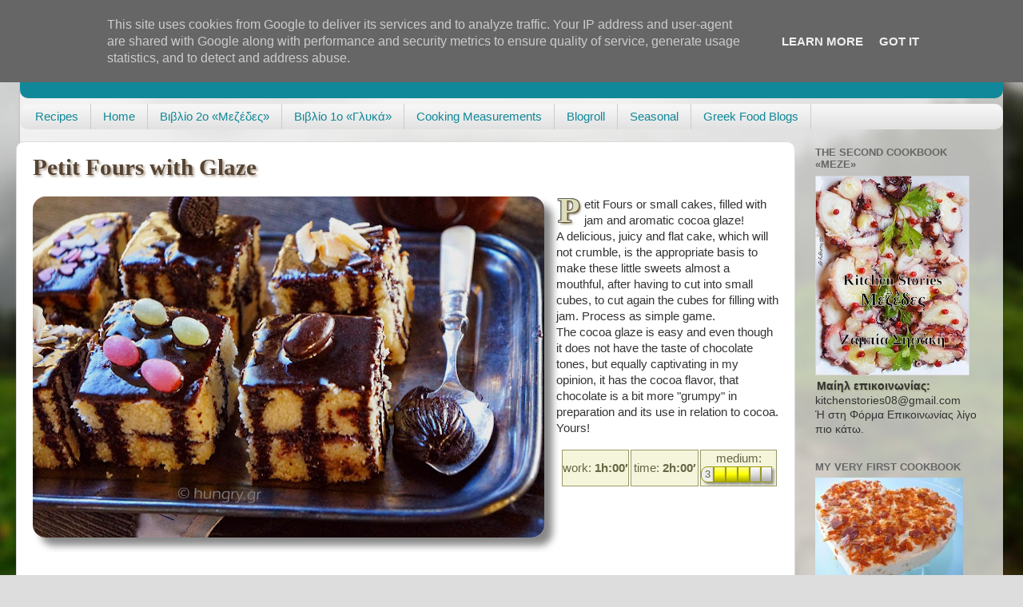

--- FILE ---
content_type: text/html; charset=UTF-8
request_url: https://www.kitchenstories.eu/2014/11/petit-fours-with-glaze.html
body_size: 33906
content:
<!DOCTYPE html>
<html class='v2' dir='ltr' lang='en' xmlns='http://www.w3.org/1999/xhtml' xmlns:b='http://www.google.com/2005/gml/b' xmlns:data='http://www.google.com/2005/gml/data' xmlns:expr='http://www.google.com/2005/gml/expr'>
<head>
<link href='https://www.blogger.com/static/v1/widgets/335934321-css_bundle_v2.css' rel='stylesheet' type='text/css'/>
<meta content='IE=edge' http-equiv='X-UA-Compatible'/>
<meta content='width=device-width, initial-scale=1' name='viewport'/>
<script type='text/javascript'>
      //if(top != self) top1.location.replace(location);
    </script>
<!--meta content='noimageindex' name='robots'/> <meta content='noindex' name='googlebot-image'/> <meta content='2180999CEFA38D502DA4D4845ED1B1CD' name='msvalidate.01'/-->
<style type='text/css'>
#BlogList2,#Blog1 {margin:0;}
#BlogList2 {background-color:#f5f5dc;}
.post .imgMain {
	clear: left; 
	float: left; 
	margin-bottom: 1em; 
	margin-right: 1em;
	width:640px;
	height:480px;
}
h3.post-title.entry-title,
h3.post-title.entry-title a {
 font-family:Georgia, Cambria, Times New Roman, Times, serif;
 font-size:1.8rem;
 font-weight:bold;
 color:#543 !important;
 text-shadow:2px 2px 3px #a98;
}

#sidebar-wrapper {
 z-index: -1 !important;
}
.post {
 z-index:10 !important;
}
.post ul, .post ol {overflow:hidden;}
table.id {width:100%;}
table.id td {
 text-align:center;
 width:33%;
 background-color:#f5f5dc;
 border:1px solid #996;
 color:#664;
 padding:0;
}
div.id {margin-left:660px;padding-top:1em;}
@media screen and (max-width:1240px){
div.id {margin-left:0px;}
}

img.insFooter {
 width:100%;
 height:30px;
 -webkit-box-shadow:0 0 0 #fff !important;
 -moz-box-shadow:0 0 0 #fff !important;
 box-shadow:0 0 0 #fff !important;
}
/* fluid layout */
body {
 padding-left: 25px;
 padding-right: 25px;
}
html body .content-outer {
 max-width: 1920px;
}
div.region-inner.main-inner {padding-left:0;}
.content-inner {padding:0;}
/* more */
div.jump-link {
 color:#bb9;
 border:1px solid #bb9;
 padding:.7em;
 background-color:#f5f5dc;
 font-weight:bold;
 font-size:1.2em;
 margin-top:1em;
}
div.jump-link a {
 color:#774;
}
/* round and shade images */
.post img {
 overflow:hidden;
 -moz-border-radius: 16px;
 border-radius:16px;

 -webkit-box-shadow: 10px 10px 10px #888;
 -moz-box-shadow: 10px 10px 10px #888;
 box-shadow: 10px 10px 10px #888;
}
.post img:hover {
 box-shadow: 5px 5px 5px #888;
}
h4 {
 text-shadow: 1px 1px 2px #997;
 padding:0 2px;
}
.entono {
 font-weight:bold;
 font-style:italic;
 text-shadow: 1px 1px 2px #999;
}
/*** drop cap ***/
@media screen and (max-width:1150px){
.dcap {clear:both;}
}

.dcap:first-letter {
 float: left;
 font-family: Georgia,serif;
 font-size: 3em; 
 line-height: 0.75;
 margin:0 .1em -.2em 0;


 padding:1px 2px 2px 2px ;
 text-shadow: 2px 2px 3px #653,
  1px 0px #666,
  1px 1px #666,
  0px 1px #666,
  -1px 1px #666,
  -1px 0px #666,
  -1px -1px #666,
  0px -1px #666,
  1px -1px #666;
  

 color:#ddb;
 font-weight:bold;
}
/* change color of author comments */
.author-comments {
 background-color: #f0fff8;
 border: 1px solid #666666;
 padding: .5em;
}
.post {
 font-family:Tahoma,Verdana,Arial;
 line-height:1.25;
}
/* infobox */
.infobox {
 float:right;
 margin-right:1em;
 margin-bottom:1em;
 border:1px;
 width:20em;
 border:1px solid #999;
 -moz-border-radius:.6em;
 border-radius:.6em;
 -webkit-box-shadow: .4em .4em .4em rgba(0,0,0,0.5);
 -moz-box-shadow: .4em .4em .4em rgba(0,0,0,0.5);
 box-shadow: .4em .4em .4em rgba(0,0,0,0.5);
}
.infobox>.head{
 text-align:center;
 background:#8ac; /* #ace; */
 background: -moz-linear-gradient(top,#eff,#ace 20%,#777 );
 background: -webkit-gradient(linear, left top, left bottom,  color-stop(0,#eff), color-stop(0.2, #ace), color-stop(1,#777));
 padding:.5em;
 -moz-border-radius:.6em .6em 0 0;
 border-radius:.6em .6em 0 0;
 text-shadow:-1px -1px 1px #000;
 font-weight:bold;
 font-size:1.1em;
 color:#fff;
}
.infobox >.body {
 padding:.5em;
 border-top:1px solid #999;
 background-color:#f4f4f4;
 -moz-border-radius:0 0 .6em .6em;
 border-radius:0 0 .6em .6em;
}
.sholio {
 display:inline-block;
 padding:.5em;
 border:1px dotted #999;
 text-decoration:italic;
 background-color:#eee;
}
/* images in tables */
.post table.steps {
 float:left;
 border-style:none;
 border-color:#fff;
 border-collapse:collapse;
 background-color:#eee;
 width:1em;
}
.post table.steps td {
 vertical-align:top;
 border:1px solid #aaa;
 text-align:left;
 background-color:#eee;
}
.post table.steps td img {
 -webkit-box-shadow:0;
 -moz-box-shadow:0;
 box-shadow:0;
 margin-right:10px;
 margin-bottom:10px;
}
.post table.steps ul,.post table.f3 ul {
 line-height:95%;
 margin-left:0;
 padding-left:1.5em;
 padding-right:0;
}
.post table.f3 {
 float:none;
 clear:both;
 border:0 none #fff;
 border-collapse:separate;
 border-spacing:10px 10px;
 counter-reset:nStep;
 margin:0 -20px 0 -30px;
}
.post table.f3 td {
 width:30%;
 vertical-align:top;
 -moz-border-radius: 16px 16px 0 0;
 border-radius:16px 16px 0 0;
 background-color:#f5f5dc;
 border:1px solid #bb9;
 padding:0;
}
.post table.f3 div:before {
 counter-increment:nStep;
 display:block;
 float:left;
 content:counter(nStep);
 border:3px solid #997;	
 font-size:1.7em;
 font-weight:bold;
 min-width:1em;
 height1:1em;
 color:#664;
 border-radius:.5em;
 text-shadow:1px 1px 2px #886;
 padding:0 0.1em;
 vertical-align:top;
 margin-right:.1em;
 text-align:center;
 background-color:#ffffff;
 background-image:-moz-linear-gradient(left top, #ffffff 0%, #ba2 100%);
 background-image:-webkit-gradient(linear, left top, right bottom, color-stop(0%,#ffffff), color-stop(100%,#ba2));
 background-image:linear-gradient(left top, #ffffff 0%, #ba2 100%);
}

.post table.f3 td img {
 width:100%;
 -webkit-box-shadow: 5px 5px 5px #888;
 -moz-box-shadow: 5px 5px 5px #888;
 box-shadow: 5px 5px 5px #888;
 margin:0 0 .5em 0;
}
.post table.f3 td img:hover {
 box-shadow: 3px 3px 3px #888;
}
.post table.f3 td:hover {
 -width:40%;
}

/* related blogs */
.post .related {
 padding:.5em 2px 2px 1em;
 background-color:#f5f5dc;
 -moz-border-radius: 1em 1em 0 0;
 border-radius:1em 1em 0 0;
 margin-top:1em;

}
.post .related legend {
 font-weight:bold;
 text-shadow: 1px 1px 2px #997;
 padding:.1em .3em;
 border:1px solid #997;
 border-bottom:0px none #fff;
 background-color:#dca;
 -moz-border-radius: 1em 1em 0 0;
 border-radius:.5em .5em 0 0;

}
.post .related div {
 clear:both;
 border-top:1px dotted #999;
 margin-left:-1em;
}
.post .related legend+div {
 border-top:0px none;
}
.post .related img {
 -webkit-box-shadow: 5px 5px 5px #888;
 -moz-box-shadow: 5px 5px 5px #888;
 box-shadow: 5px 5px 5px #888;
 -moz-border-radius: 8px;
 border-radius:8px;


 float:left;
 margin:0 .5em .5em 0;
}
/* Followers1 in KitchenStories.eu */
#Followers1, #Followers2{
margin:0 !important;
margin-left:-25px !important;
width:260px !important;
}
</style>
<!--[if IE]><style type="text/css"> .dcap:first-letter { color:#778; } </style> <![endif]-->
<!--[if lte IE 7]><style type="text/css"> .post { position:relative !important; z-index:100 !important; } .post table.f3 { position1:relative !important; z-index:100 !important; width:1em; border-collapse:collapse; } .post table.f3 td img { width:280px !important; margin:0 !important; } .post table.menu { float:none; clear:both; border:0 none #fff; border-collapse:separate; border-spacing:10px 10px; counter-reset:nStep; margin:0 -20px 0 -30px; } .post table.menu td { width:50%; vertical-align:top; border-radius:16px 16px 0 0; background-color:#f5f5dc; border:1px solid #bb9; padding:0; font-size:.9em; } .post table.menu td img { border:0; width:100%; box-shadow: 5px 5px 5px #888; margin:0 0 .5em 0; } .post table.menu td h4 { margin:.5em; text-align:center; } .post table.weekly { float:none; clear:both; border:0 none #fff; border-collapse:separate; border-spacing:5px 2px; margin:0 -20px 0 -30px; } .post table.weekly td { width:1000px; border-radius:0 0 0 0; background-color:#f5f5dc; padding:0; } .post table.weekly td img { width:100%; border-radius:0 0 0 0; box-shadow: 0 0 0; display:block; border:1px solid #bb9; } </style><![endif]-->
<style media='print' type='text/css'>
body {padding:0;}
aside, #blog-pager,.body-fauxcolumns, footer, #footer, iframe, .column-right-outer, .fauxcolumn-outer, .fauxcolumn-right-outer, .tabs-outer, header, #header-wrapper, header, #header,.header, #sidebar-wrapper, .sidebar, #footer-wrapper, .date-header,  .comment-link,.comment-footer, #comments, .feed-links, #backlinks-container, #navbar-iframe, .dontprint, div[position="absolute"]
{display: none;}

.region-inner.main-inner,
*[position="relative"]{padding:0;position:static;}

*{background-color:#fff;color:#000;}
.post,#content-wrapper,#main-wrapper,#main{width:100%;}
</style>
<style>
#navbar {
display:none !important;
}
</style>
<meta content='width=1100' name='viewport'/>
<meta content='text/html; charset=UTF-8' http-equiv='Content-Type'/>
<meta content='blogger' name='generator'/>
<link href='https://www.kitchenstories.eu/favicon.ico' rel='icon' type='image/x-icon'/>
<link href='https://www.kitchenstories.eu/2014/11/petit-fours-with-glaze.html' rel='canonical'/>
<link rel="alternate" type="application/atom+xml" title="Kitchen Stories - Atom" href="https://www.kitchenstories.eu/feeds/posts/default" />
<link rel="alternate" type="application/rss+xml" title="Kitchen Stories - RSS" href="https://www.kitchenstories.eu/feeds/posts/default?alt=rss" />
<link rel="service.post" type="application/atom+xml" title="Kitchen Stories - Atom" href="https://www.blogger.com/feeds/232101998780237249/posts/default" />

<link rel="alternate" type="application/atom+xml" title="Kitchen Stories - Atom" href="https://www.kitchenstories.eu/feeds/3888169723110656890/comments/default" />
<!--Can't find substitution for tag [blog.ieCssRetrofitLinks]-->
<link href='https://blogger.googleusercontent.com/img/b/R29vZ2xl/AVvXsEhwSFWwtqKcb4U7HMKItvMSVPIgs-ZQDa4Jdzf0gW6aI3FdaNyOFWnvSQddp-b2FU87fHQEBcegFmyfPRsu_N2zUgt2JRgWOO_wEmV4vZbFKjgpPA5SJ6kIufYwsRUQtVMWgJPQfKv_TVs/s640/d1026+rszmbpvls.jpg' rel='image_src'/>
<meta content='Petit Fours with Glaze, Petit Fours with Glaze Recipes, Petit Fours with Jam' name='description'/>
<meta content='https://www.kitchenstories.eu/2014/11/petit-fours-with-glaze.html' property='og:url'/>
<meta content='Petit Fours with Glaze' property='og:title'/>
<meta content='Petit Fours with Glaze, Petit Fours with Glaze Recipes, Petit Fours with Jam' property='og:description'/>
<meta content='https://blogger.googleusercontent.com/img/b/R29vZ2xl/AVvXsEhwSFWwtqKcb4U7HMKItvMSVPIgs-ZQDa4Jdzf0gW6aI3FdaNyOFWnvSQddp-b2FU87fHQEBcegFmyfPRsu_N2zUgt2JRgWOO_wEmV4vZbFKjgpPA5SJ6kIufYwsRUQtVMWgJPQfKv_TVs/w1200-h630-p-k-no-nu/d1026+rszmbpvls.jpg' property='og:image'/>
<title>Kitchen Stories: Petit Fours with Glaze</title>
<style id='page-skin-1' type='text/css'><!--
/*-----------------------------------------------
Blogger Template Style
Name:     Picture Window
Designer: Josh Peterson
URL:      www.noaesthetic.com
----------------------------------------------- */
/* Variable definitions
====================
<Variable name="keycolor" description="Main Color" type="color" default="#1a222a"/>
<Variable name="body.background" description="Body Background" type="background"
color="#dddddd" default="#111111 url(//themes.googleusercontent.com/image?id=1OACCYOE0-eoTRTfsBuX1NMN9nz599ufI1Jh0CggPFA_sK80AGkIr8pLtYRpNUKPmwtEa) repeat-x fixed top center"/>
<Group description="Page Text" selector="body">
<Variable name="body.font" description="Font" type="font"
default="normal normal 15px Arial, Tahoma, Helvetica, FreeSans, sans-serif"/>
<Variable name="body.text.color" description="Text Color" type="color" default="#333333"/>
</Group>
<Group description="Backgrounds" selector=".body-fauxcolumns-outer">
<Variable name="body.background.color" description="Outer Background" type="color" default="#296695"/>
<Variable name="header.background.color" description="Header Background" type="color" default="transparent"/>
<Variable name="post.background.color" description="Post Background" type="color" default="#ffffff"/>
</Group>
<Group description="Links" selector=".main-outer">
<Variable name="link.color" description="Link Color" type="color" default="#336699"/>
<Variable name="link.visited.color" description="Visited Color" type="color" default="#6699cc"/>
<Variable name="link.hover.color" description="Hover Color" type="color" default="#33aaff"/>
</Group>
<Group description="Blog Title" selector=".header h1">
<Variable name="header.font" description="Title Font" type="font"
default="normal normal 36px Arial, Tahoma, Helvetica, FreeSans, sans-serif"/>
<Variable name="header.text.color" description="Text Color" type="color" default="#ffffff" />
</Group>
<Group description="Tabs Text" selector=".tabs-inner .widget li a">
<Variable name="tabs.font" description="Font" type="font"
default="normal normal 15px Arial, Tahoma, Helvetica, FreeSans, sans-serif"/>
<Variable name="tabs.text.color" description="Text Color" type="color" default="#ffffff"/>
<Variable name="tabs.selected.text.color" description="Selected Color" type="color" default="#118899"/>
</Group>
<Group description="Tabs Background" selector=".tabs-outer .PageList">
<Variable name="tabs.background.color" description="Background Color" type="color" default="transparent"/>
<Variable name="tabs.selected.background.color" description="Selected Color" type="color" default="transparent"/>
<Variable name="tabs.separator.color" description="Separator Color" type="color" default="transparent"/>
</Group>
<Group description="Post Title" selector="h3.post-title, .comments h4">
<Variable name="post.title.font" description="Title Font" type="font"
default="normal normal 18px Arial, Tahoma, Helvetica, FreeSans, sans-serif"/>
</Group>
<Group description="Date Header" selector=".date-header">
<Variable name="date.header.color" description="Text Color" type="color" default="#333333"/>
</Group>
<Group description="Post" selector=".post">
<Variable name="post.footer.text.color" description="Footer Text Color" type="color" default="#999999"/>
<Variable name="post.border.color" description="Border Color" type="color" default="#dddddd"/>
</Group>
<Group description="Gadgets" selector="h2">
<Variable name="widget.title.font" description="Title Font" type="font"
default="bold normal 13px Arial, Tahoma, Helvetica, FreeSans, sans-serif"/>
<Variable name="widget.title.text.color" description="Title Color" type="color" default="#888888"/>
</Group>
<Group description="Footer" selector=".footer-outer">
<Variable name="footer.text.color" description="Text Color" type="color" default="#cccccc"/>
<Variable name="footer.widget.title.text.color" description="Gadget Title Color" type="color" default="#aaaaaa"/>
</Group>
<Group description="Footer Links" selector=".footer-outer">
<Variable name="footer.link.color" description="Link Color" type="color" default="#99ccee"/>
<Variable name="footer.link.visited.color" description="Visited Color" type="color" default="#77aaee"/>
<Variable name="footer.link.hover.color" description="Hover Color" type="color" default="#33aaff"/>
</Group>
<Variable name="content.margin" description="Content Margin Top" type="length" default="20px"/>
<Variable name="content.padding" description="Content Padding" type="length" default="0"/>
<Variable name="content.background" description="Content Background" type="background"
default="transparent none repeat scroll top left"/>
<Variable name="content.border.radius" description="Content Border Radius" type="length" default="0"/>
<Variable name="content.shadow.spread" description="Content Shadow Spread" type="length" default="0"/>
<Variable name="header.padding" description="Header Padding" type="length" default="0"/>
<Variable name="header.background.gradient" description="Header Gradient" type="url"
default="none"/>
<Variable name="header.border.radius" description="Header Border Radius" type="length" default="0"/>
<Variable name="main.border.radius.top" description="Main Border Radius" type="length" default="20px"/>
<Variable name="footer.border.radius.top" description="Footer Border Radius Top" type="length" default="0"/>
<Variable name="footer.border.radius.bottom" description="Footer Border Radius Bottom" type="length" default="20px"/>
<Variable name="region.shadow.spread" description="Main and Footer Shadow Spread" type="length" default="3px"/>
<Variable name="region.shadow.offset" description="Main and Footer Shadow Offset" type="length" default="1px"/>
<Variable name="tabs.background.gradient" description="Tab Background Gradient" type="url" default="none"/>
<Variable name="tab.selected.background.gradient" description="Selected Tab Background" type="url"
default="url(//www.blogblog.com/1kt/transparent/white80.png)"/>
<Variable name="tab.background" description="Tab Background" type="background"
default="transparent url(//www.blogblog.com/1kt/transparent/black50.png) repeat scroll top left"/>
<Variable name="tab.border.radius" description="Tab Border Radius" type="length" default="10px" />
<Variable name="tab.first.border.radius" description="First Tab Border Radius" type="length" default="10px" />
<Variable name="tabs.border.radius" description="Tabs Border Radius" type="length" default="0" />
<Variable name="tabs.spacing" description="Tab Spacing" type="length" default=".25em"/>
<Variable name="tabs.margin.bottom" description="Tab Margin Bottom" type="length" default="0"/>
<Variable name="tabs.margin.sides" description="Tab Margin Sides" type="length" default="20px"/>
<Variable name="main.background" description="Main Background" type="background"
default="transparent url(//www.blogblog.com/1kt/transparent/white80.png) repeat scroll top left"/>
<Variable name="main.padding.sides" description="Main Padding Sides" type="length" default="20px"/>
<Variable name="footer.background" description="Footer Background" type="background"
default="transparent url(//www.blogblog.com/1kt/transparent/black50.png) repeat scroll top left"/>
<Variable name="post.margin.sides" description="Post Margin Sides" type="length" default="-20px"/>
<Variable name="post.border.radius" description="Post Border Radius" type="length" default="5px"/>
<Variable name="widget.title.text.transform" description="Widget Title Text Transform" type="string" default="uppercase"/>
<Variable name="mobile.background.overlay" description="Mobile Background Overlay" type="string"
default="transparent none repeat scroll top left"/>
<Variable name="startSide" description="Side where text starts in blog language" type="automatic" default="left"/>
<Variable name="endSide" description="Side where text ends in blog language" type="automatic" default="right"/>
*/
/* Content
----------------------------------------------- */
body, .body-fauxcolumn-outer {
font: normal normal 15px Verdana, Geneva, sans-serif;;
color: #333333;
background: #dddddd url(//themes.googleusercontent.com/image?id=1fupio4xM9eVxyr-k5QC5RiCJlYR35r9dXsp63RKsKt64v33poi2MvnjkX_1MULBY8BsT) repeat-x fixed bottom center;
}
html body .region-inner {
min-width: 0;
max-width: 100%;
width: auto;
}
.content-outer {
font-size: 90%;
}
a:link {
text-decoration:none;
color: #118899;
}
a:visited {
text-decoration:none;
color: #006677;
}
a:hover {
text-decoration:underline;
color: #1198cc;
}
.content-outer {
background: transparent url(//www.blogblog.com/1kt/transparent/white80.png) repeat scroll top left;
-moz-border-radius: 15px;
-webkit-border-radius: 15px;
-goog-ms-border-radius: 15px;
border-radius: 15px;
-moz-box-shadow: 0 0 3px rgba(0, 0, 0, .15);
-webkit-box-shadow: 0 0 3px rgba(0, 0, 0, .15);
-goog-ms-box-shadow: 0 0 3px rgba(0, 0, 0, .15);
box-shadow: 0 0 3px rgba(0, 0, 0, .15);
margin: 30px auto;
}
.content-inner {
padding: 15px;
}
/* Header
----------------------------------------------- */
.header-outer {
background: #118899 url(//www.blogblog.com/1kt/transparent/header_gradient_shade.png) repeat-x scroll top left;
_background-image: none;
color: #ffffff;
-moz-border-radius: 10px;
-webkit-border-radius: 10px;
-goog-ms-border-radius: 10px;
border-radius: 10px;
}
.Header img, .Header #header-inner {
-moz-border-radius: 10px;
-webkit-border-radius: 10px;
-goog-ms-border-radius: 10px;
border-radius: 10px;
}
.header-inner .Header .titlewrapper,
.header-inner .Header .descriptionwrapper {
padding-left: 30px;
padding-right: 30px;
}
.Header h1 {
font: normal normal 36px Arial, Tahoma, Helvetica, FreeSans, sans-serif;
text-shadow: 1px 1px 3px rgba(0, 0, 0, 0.3);
}
.Header h1 a {
color: #ffffff;
}
.Header .description {
font-size: 130%;
}
/* Tabs
----------------------------------------------- */
.tabs-inner {
margin: .5em 0 0;
padding: 0;
}
.tabs-inner .section {
margin: 0;
}
.tabs-inner .widget ul {
padding: 0;
background: #f5f5f5 url(//www.blogblog.com/1kt/transparent/tabs_gradient_shade.png) repeat scroll bottom;
-moz-border-radius: 10px;
-webkit-border-radius: 10px;
-goog-ms-border-radius: 10px;
border-radius: 10px;
}
.tabs-inner .widget li {
border: none;
}
.tabs-inner .widget li a {
display: inline-block;
padding: .5em 1em;
margin-right: 0;
color: #118899;
font: normal normal 15px Arial, Tahoma, Helvetica, FreeSans, sans-serif;
-moz-border-radius: 0 0 0 0;
-webkit-border-top-left-radius: 0;
-webkit-border-top-right-radius: 0;
-goog-ms-border-radius: 0 0 0 0;
border-radius: 0 0 0 0;
background: transparent none no-repeat scroll top left;
border-right: 1px solid #cccccc;
}
.tabs-inner .widget li:first-child a {
padding-left: 1.25em;
-moz-border-radius-topleft: 10px;
-moz-border-radius-bottomleft: 10px;
-webkit-border-top-left-radius: 10px;
-webkit-border-bottom-left-radius: 10px;
-goog-ms-border-top-left-radius: 10px;
-goog-ms-border-bottom-left-radius: 10px;
border-top-left-radius: 10px;
border-bottom-left-radius: 10px;
}
.tabs-inner .widget li.selected a,
.tabs-inner .widget li a:hover {
position: relative;
z-index: 1;
background: #ffffff url(//www.blogblog.com/1kt/transparent/tabs_gradient_shade.png) repeat scroll bottom;
color: #000000;
-moz-box-shadow: 0 0 0 rgba(0, 0, 0, .15);
-webkit-box-shadow: 0 0 0 rgba(0, 0, 0, .15);
-goog-ms-box-shadow: 0 0 0 rgba(0, 0, 0, .15);
box-shadow: 0 0 0 rgba(0, 0, 0, .15);
}
/* Headings
----------------------------------------------- */
h2 {
font: bold normal 13px Arial, Tahoma, Helvetica, FreeSans, sans-serif;
text-transform: uppercase;
color: #666666;
margin: .5em 0;
}
/* Main
----------------------------------------------- */
.main-outer {
background: transparent none repeat scroll top center;
-moz-border-radius: 0 0 0 0;
-webkit-border-top-left-radius: 0;
-webkit-border-top-right-radius: 0;
-webkit-border-bottom-left-radius: 0;
-webkit-border-bottom-right-radius: 0;
-goog-ms-border-radius: 0 0 0 0;
border-radius: 0 0 0 0;
-moz-box-shadow: 0 0 0 rgba(0, 0, 0, .15);
-webkit-box-shadow: 0 0 0 rgba(0, 0, 0, .15);
-goog-ms-box-shadow: 0 0 0 rgba(0, 0, 0, .15);
box-shadow: 0 0 0 rgba(0, 0, 0, .15);
}
.main-inner {
padding: 15px 5px 20px;
}
.main-inner .column-center-inner {
padding: 0 0;
}
.main-inner .column-left-inner {
padding-left: 0;
}
.main-inner .column-right-inner {
padding-right: 0;
}
/* Posts
----------------------------------------------- */
h3.post-title {
margin: 0;
font: normal normal 18px Arial, Tahoma, Helvetica, FreeSans, sans-serif;
}
.comments h4 {
margin: 1em 0 0;
font: normal normal 18px Arial, Tahoma, Helvetica, FreeSans, sans-serif;
}
.date-header span {
color: #333333;
}
.post-outer {
background-color: #ffffff;
border: solid 1px #dddddd;
-moz-border-radius: 10px;
-webkit-border-radius: 10px;
border-radius: 10px;
-goog-ms-border-radius: 10px;
padding: 15px 20px;
margin: 0 -20px 20px;
}
.post-body {
line-height: 1.4;
font-size: 110%;
position: relative;
}
.post-header {
margin: 0 0 1.5em;
color: #999999;
line-height: 1.6;
}
.post-footer {
margin: .5em 0 0;
color: #999999;
line-height: 1.6;
}
#blog-pager {
font-size: 140%
}
#comments .comment-author {
padding-top: 1.5em;
border-top: dashed 1px #ccc;
border-top: dashed 1px rgba(128, 128, 128, .5);
background-position: 0 1.5em;
}
#comments .comment-author:first-child {
padding-top: 0;
border-top: none;
}
.avatar-image-container {
margin: .2em 0 0;
}
/* Comments
----------------------------------------------- */
.comments .comments-content .icon.blog-author {
background-repeat: no-repeat;
background-image: url([data-uri]);
}
.comments .comments-content .loadmore a {
border-top: 1px solid #1198cc;
border-bottom: 1px solid #1198cc;
}
.comments .continue {
border-top: 2px solid #1198cc;
}
/* Widgets
----------------------------------------------- */
.widget ul, .widget #ArchiveList ul.flat {
padding: 0;
list-style: none;
}
.widget ul li, .widget #ArchiveList ul.flat li {
border-top: dashed 1px #ccc;
border-top: dashed 1px rgba(128, 128, 128, .5);
}
.widget ul li:first-child, .widget #ArchiveList ul.flat li:first-child {
border-top: none;
}
.widget .post-body ul {
list-style: disc;
}
.widget .post-body ul li {
border: none;
}
/* Footer
----------------------------------------------- */
.footer-outer {
color:#eeeeee;
background: transparent url(//www.blogblog.com/1kt/transparent/black50.png) repeat scroll top left;
-moz-border-radius: 10px 10px 10px 10px;
-webkit-border-top-left-radius: 10px;
-webkit-border-top-right-radius: 10px;
-webkit-border-bottom-left-radius: 10px;
-webkit-border-bottom-right-radius: 10px;
-goog-ms-border-radius: 10px 10px 10px 10px;
border-radius: 10px 10px 10px 10px;
-moz-box-shadow: 0 0 0 rgba(0, 0, 0, .15);
-webkit-box-shadow: 0 0 0 rgba(0, 0, 0, .15);
-goog-ms-box-shadow: 0 0 0 rgba(0, 0, 0, .15);
box-shadow: 0 0 0 rgba(0, 0, 0, .15);
}
.footer-inner {
padding: 10px 5px 20px;
}
.footer-outer a {
color: #ddddff;
}
.footer-outer a:visited {
color: #9999cc;
}
.footer-outer a:hover {
color: #ffffff;
}
.footer-outer .widget h2 {
color: #bbbbbb;
}
/* Mobile
----------------------------------------------- */
html body.mobile {
height: auto;
}
html body.mobile {
min-height: 480px;
background-size: 100% auto;
}
.mobile .body-fauxcolumn-outer {
background: transparent none repeat scroll top left;
}
html .mobile .mobile-date-outer, html .mobile .blog-pager {
border-bottom: none;
background: transparent none repeat scroll top center;
margin-bottom: 10px;
}
.mobile .date-outer {
background: transparent none repeat scroll top center;
}
.mobile .header-outer, .mobile .main-outer,
.mobile .post-outer, .mobile .footer-outer {
-moz-border-radius: 0;
-webkit-border-radius: 0;
-goog-ms-border-radius: 0;
border-radius: 0;
}
.mobile .content-outer,
.mobile .main-outer,
.mobile .post-outer {
background: inherit;
border: none;
}
.mobile .content-outer {
font-size: 100%;
}
.mobile-link-button {
background-color: #118899;
}
.mobile-link-button a:link, .mobile-link-button a:visited {
color: #ffffff;
}
.mobile-index-contents {
color: #333333;
}
.mobile .tabs-inner .PageList .widget-content {
background: #ffffff url(//www.blogblog.com/1kt/transparent/tabs_gradient_shade.png) repeat scroll bottom;
color: #000000;
}
.mobile .tabs-inner .PageList .widget-content .pagelist-arrow {
border-left: 1px solid #cccccc;
}

--></style>
<style id='template-skin-1' type='text/css'><!--
body {
min-width: 1000px;
}
.content-outer, .content-fauxcolumn-outer, .region-inner {
min-width: 1000px;
max-width: 1000px;
_width: 1000px;
}
.main-inner .columns {
padding-left: 0px;
padding-right: 260px;
}
.main-inner .fauxcolumn-center-outer {
left: 0px;
right: 260px;
/* IE6 does not respect left and right together */
_width: expression(this.parentNode.offsetWidth -
parseInt("0px") -
parseInt("260px") + 'px');
}
.main-inner .fauxcolumn-left-outer {
width: 0px;
}
.main-inner .fauxcolumn-right-outer {
width: 260px;
}
.main-inner .column-left-outer {
width: 0px;
right: 100%;
margin-left: -0px;
}
.main-inner .column-right-outer {
width: 260px;
margin-right: -260px;
}
#layout {
min-width: 0;
}
#layout .content-outer {
min-width: 0;
width: 800px;
}
#layout .region-inner {
min-width: 0;
width: auto;
}
--></style>
<script type='text/javascript'>
//if(top != self) {top1.location.replace(location);}
  var _gaq = _gaq || [];
  _gaq.push(['_setAccount', 'UA-12180553-4']);
  _gaq.push(['_trackPageview']);

  (function() {
    var ga = document.createElement('script'); ga.type = 'text/javascript'; ga.async = true;
             //ga.src = ('https:' == document.location.protocol ? 'https://ssl' : 'http://www') + '.google-analytics.com/ga.js';
	ga.src = ('https:' == document.location.protocol ? 'https://' : 'http://') + 'stats.g.doubleclick.net/dc.js';
    var s = document.getElementsByTagName('script')[0]; s.parentNode.insertBefore(ga, s);
  })();

</script>
<link href='https://sites.google.com/site/pkario/home/KnifeTime2.ico' rel='shortcut icon' type='image/icon'/>
<style>
body {
 padding-left: 25px !important;
 padding-right: 25px !important;
}
html body .content-outer {
 max-width: 1920px !important;
}
div.region-inner.main-inner {padding-left:0 !important;}
.content-inner {padding:0 !important;}
</style>
<link href='https://www.blogger.com/dyn-css/authorization.css?targetBlogID=232101998780237249&amp;zx=84897425-ac22-4d28-a0eb-c259dcf27197' media='none' onload='if(media!=&#39;all&#39;)media=&#39;all&#39;' rel='stylesheet'/><noscript><link href='https://www.blogger.com/dyn-css/authorization.css?targetBlogID=232101998780237249&amp;zx=84897425-ac22-4d28-a0eb-c259dcf27197' rel='stylesheet'/></noscript>
<meta name='google-adsense-platform-account' content='ca-host-pub-1556223355139109'/>
<meta name='google-adsense-platform-domain' content='blogspot.com'/>

<!-- data-ad-client=ca-pub-5480321681557303 -->

<script type="text/javascript" language="javascript">
  // Supply ads personalization default for EEA readers
  // See https://www.blogger.com/go/adspersonalization
  adsbygoogle = window.adsbygoogle || [];
  if (typeof adsbygoogle.requestNonPersonalizedAds === 'undefined') {
    adsbygoogle.requestNonPersonalizedAds = 1;
  }
</script>


</head>
<body class='loading' oncontextmenu='return false;' ondragstart='return false;' onselectstart='return false;'>
<div class='navbar no-items section' id='navbar'>
</div>
<div class='body-fauxcolumns'>
<div class='fauxcolumn-outer body-fauxcolumn-outer'>
<div class='cap-top'>
<div class='cap-left'></div>
<div class='cap-right'></div>
</div>
<div class='fauxborder-left'>
<div class='fauxborder-right'></div>
<div class='fauxcolumn-inner'>
</div>
</div>
<div class='cap-bottom'>
<div class='cap-left'></div>
<div class='cap-right'></div>
</div>
</div>
</div>
<div class='content'>
<div class='content-fauxcolumns'>
<div class='fauxcolumn-outer content-fauxcolumn-outer'>
<div class='cap-top'>
<div class='cap-left'></div>
<div class='cap-right'></div>
</div>
<div class='fauxborder-left'>
<div class='fauxborder-right'></div>
<div class='fauxcolumn-inner'>
</div>
</div>
<div class='cap-bottom'>
<div class='cap-left'></div>
<div class='cap-right'></div>
</div>
</div>
</div>
<div class='content-outer'>
<div class='content-cap-top cap-top'>
<div class='cap-left'></div>
<div class='cap-right'></div>
</div>
<div class='fauxborder-left content-fauxborder-left'>
<div class='fauxborder-right content-fauxborder-right'></div>
<div class='content-inner'>
<header>
<div class='header-outer'>
<div class='header-cap-top cap-top'>
<div class='cap-left'></div>
<div class='cap-right'></div>
</div>
<div class='fauxborder-left header-fauxborder-left'>
<div class='fauxborder-right header-fauxborder-right'></div>
<div class='region-inner header-inner'>
<div class='header section' id='header'><div class='widget Header' data-version='1' id='Header1'>
<div id='header-inner'>
<div class='titlewrapper'>
<h1 class='title'>
<a href='https://www.kitchenstories.eu/'>
Kitchen Stories
</a>
</h1>
</div>
<div class='descriptionwrapper'>
<p class='description'><span>stories of food. travel. life. through photography
</span></p>
</div>
</div>
</div></div>
</div>
</div>
<div class='header-cap-bottom cap-bottom'>
<div class='cap-left'></div>
<div class='cap-right'></div>
</div>
</div>
</header>
<div class='tabs-outer'>
<div class='tabs-cap-top cap-top'>
<div class='cap-left'></div>
<div class='cap-right'></div>
</div>
<div class='fauxborder-left tabs-fauxborder-left'>
<div class='fauxborder-right tabs-fauxborder-right'></div>
<div class='region-inner tabs-inner'>
<div class='tabs section' id='crosscol'><div class='widget PageList' data-version='1' id='PageList1'>
<h2>Pages</h2>
<div class='widget-content'>
<ul>
<li>
<a href='https://www.kitchenstories.eu/p/categories.html'>Recipes</a>
</li>
<li>
<a href='https://www.kitchenstories.eu/'>Home</a>
</li>
<li>
<a href='https://www.kitchenstories.eu/p/27_26.html'>Βιβλίο 2ο &#171;Μεζέδες&#187;</a>
</li>
<li>
<a href='https://www.kitchenstories.eu/p/27.html'>Βιβλίο 1ο &#171;Γλυκά&#187;</a>
</li>
<li>
<a href='https://www.kitchenstories.eu/p/cooking-conversions.html'>Cooking Measurements</a>
</li>
<li>
<a href='https://www.kitchenstories.eu/p/blogroll.html'>Blogroll</a>
</li>
<li>
<a href='https://www.kitchenstories.eu/p/seasonal.html'>Seasonal</a>
</li>
<li>
<a href='https://www.kitchenstories.eu/p/greek-food-blogs.html'>Greek Food Blogs</a>
</li>
</ul>
<div class='clear'></div>
</div>
</div></div>
<div class='tabs no-items section' id='crosscol-overflow'></div>
</div>
</div>
<div class='tabs-cap-bottom cap-bottom'>
<div class='cap-left'></div>
<div class='cap-right'></div>
</div>
</div>
<div class='main-outer'>
<div class='main-cap-top cap-top'>
<div class='cap-left'></div>
<div class='cap-right'></div>
</div>
<div class='fauxborder-left main-fauxborder-left'>
<div class='fauxborder-right main-fauxborder-right'></div>
<div class='region-inner main-inner'>
<div class='columns fauxcolumns'>
<div class='fauxcolumn-outer fauxcolumn-center-outer'>
<div class='cap-top'>
<div class='cap-left'></div>
<div class='cap-right'></div>
</div>
<div class='fauxborder-left'>
<div class='fauxborder-right'></div>
<div class='fauxcolumn-inner'>
</div>
</div>
<div class='cap-bottom'>
<div class='cap-left'></div>
<div class='cap-right'></div>
</div>
</div>
<div class='fauxcolumn-outer fauxcolumn-left-outer'>
<div class='cap-top'>
<div class='cap-left'></div>
<div class='cap-right'></div>
</div>
<div class='fauxborder-left'>
<div class='fauxborder-right'></div>
<div class='fauxcolumn-inner'>
</div>
</div>
<div class='cap-bottom'>
<div class='cap-left'></div>
<div class='cap-right'></div>
</div>
</div>
<div class='fauxcolumn-outer fauxcolumn-right-outer'>
<div class='cap-top'>
<div class='cap-left'></div>
<div class='cap-right'></div>
</div>
<div class='fauxborder-left'>
<div class='fauxborder-right'></div>
<div class='fauxcolumn-inner'>
</div>
</div>
<div class='cap-bottom'>
<div class='cap-left'></div>
<div class='cap-right'></div>
</div>
</div>
<!-- corrects IE6 width calculation -->
<div class='columns-inner'>
<div class='column-center-outer'>
<div class='column-center-inner'>
<div class='main section' id='main'><div class='widget Blog' data-version='1' id='Blog1'>
<div class='blog-posts hfeed'>

          <div class="date-outer">
        

          <div class="date-posts">
        
<div class='post-outer'>
<div class='post hentry' itemscope='itemscope' itemtype='http://data-vocabulary.org/Recipe'>
<a name='3888169723110656890'></a>
<h3 class='post-title entry-title' itemprop='name'>
Petit Fours with Glaze
</h3>
<div class='post-header'>
<div class='post-header-line-1'></div>
</div>
<div class='post-body entry-content'>
<img alt="Petit Fours with Glaze" class="imgMain2" src="https://blogger.googleusercontent.com/img/b/R29vZ2xl/AVvXsEhwSFWwtqKcb4U7HMKItvMSVPIgs-ZQDa4Jdzf0gW6aI3FdaNyOFWnvSQddp-b2FU87fHQEBcegFmyfPRsu_N2zUgt2JRgWOO_wEmV4vZbFKjgpPA5SJ6kIufYwsRUQtVMWgJPQfKv_TVs/s640/d1026+rszmbpvls.jpg" />

<div class="dcap">Petit Fours or small cakes, filled with jam and aromatic cocoa glaze!<br />
A delicious, juicy and flat cake, which will not crumble, is the appropriate basis to make these little sweets almost a mouthful, after having to cut into small cubes, to cut again the cubes for filling with jam. Process as simple game.<br />
The cocoa glaze is easy and even though it does not have the taste of chocolate tones, but equally captivating in my opinion, it has the cocoa flavor, that chocolate is a bit more "grumpy" in preparation and its use in relation to cocoa.<br />
Yours!</div>

<div class="id"><table class="id"><tbody><tr>
<td>work: <b>1h:00&#8242;</b></td>
<td>time: <b>2h:00&#8242;</b></td>
<td>medium: <div class="rating r3"><table><tbody><tr><td></td><td></td><td></td><td></td><td></td><td></td></tr></tbody></table></div></td>
</tr></tbody></table></div>

<br />
<script type="text/javascript"><!--
google_ad_client = "ca-pub-5480321681557303";
google_ad_slot = "9147604041";
google_ad_width = 728;
google_ad_height = 90;
//-->
</script>
<script type="text/javascript" src="//pagead2.googlesyndication.com/pagead/show_ads.js"></script>

<a name="more"></a><div style="clear: both;"></div>

<img alt="Petit Fours with Glaze" class="imgMain2" src="https://blogger.googleusercontent.com/img/b/R29vZ2xl/AVvXsEjWxH0DDcK-0uHytOYC5va6z0Y-mF-5ubECjmyZJv6D99oN_-fqbO4Ix9wEgcgW4zFJCtSixyTTDaeJZlGCFnYB25SCAtHi5UbidF7i7AhzcLdFLgXMXYr6KR2T095C2mUAoMcsoHbP28I/s640/Z11+rszmbpvls.jpg" style="width:425px;height:640px;" />

<table class="f3"><tbody><tr>

<td><img src="https://blogger.googleusercontent.com/img/b/R29vZ2xl/AVvXsEgLv8iWbV3bLdqwAxlucCd14a144UtKQD_seoD3UgpOeE7LGx6W5oxPL5d_cbEDloFbAUZAOJYplv4MQe_mgOtllyHFn9Sq3FCWo_zUW3LAHkfo3wvjAEFiJoQvjNPE8IIG27jFgZnHBNQ/s640/Z1+rszmbpvls.jpg" />
<h4>Cake Ingredients (16 pieces)</h4>
<ul>
<li>230 gr (8.1 oz) plain flour, sifted</li>
<li>1 tsp baking powder</li>
<li>120 gr (4.2 oz) butter, in room temperature</li>
<li>120 gr (4.2 oz) sour cream</li>
<li>240 gr (8.5 oz) sugar</li>
<li>1 tsp vanilla extract</li>
<li>3 eggs, in room temperature</li>
<li>40 gr (1.4 oz) milk, if necesssary</li>
</ul></td>

<td><img src="https://blogger.googleusercontent.com/img/b/R29vZ2xl/AVvXsEjx2ay2SChb-8pK9ECBAdWj5JouqVGUtuuCS0uTSQPiiFhmnrMWG7XQKM33iswql6WjTCbswEAnyyh0w0hKME8yiNgg31kHs1TWHJYysPqEYoTR-lZW9Lo2bldvG6_tjM6DXFxDcUr0yRc/s640/Z2+rszmbpvls.jpg" />
<div>In fixed mixer bowl put the sour cream, sugar and butter. Beat well until the mixture turns white and become creamy, about 6'.</div></td>

<td><img src="https://blogger.googleusercontent.com/img/b/R29vZ2xl/AVvXsEisYlArDlRffCqSR-Cxe_BXuz7OgUdS3Wn7HJwZcg4C4dwH1GwW7ojAfu7ffaotZxew2d5ee8uxVQVGo5IWo9Gyw2ZBTBSNupfwlFgtIxPNNKXN03UI9gxp6ijPET2M8w2Qfnc6vs600lU/s640/Z3+rszmbpvls.jpg" />
<div>Add one by one the eggs, beating well after each addition until incorporated the egg to the mixture.</div></td>

</tr><tr>

<td><img src="https://blogger.googleusercontent.com/img/b/R29vZ2xl/AVvXsEgq0xijBCpfrKkKkOnkIko8D1AtbnnJZoE25DGZ89nmBf0BkJKHVl4S57MJqWRsLLmtciFnw6zUeA-rpGr4bjL9EhRa_ij59_eGApV4z_Z_dtfHipKAtMRBiFu895l3sSW6ylEfGHsJXHs/s640/Z4+rszmbpvls.jpg" />
<div>From above gradually add the flour, the baking powder and vanilla. If the mixture is too thick, add 2-3 tablespoons milk.<br />
Pour the mixture into a square silicon form dimensions 20&#215;20cm (7.9&#215;7.9 in), or metal form, buttered and floured.</div></td>

<td><img src="https://blogger.googleusercontent.com/img/b/R29vZ2xl/AVvXsEitRItzBa_JjGXKcdl3OwOXj9sGzXW-PtWjFP8BbpmWm0lHXjfQ8FO0g8zmcvv-dKxR2C7IEQd5tp2qWdplyzKIzuxZ-uc2vTX3yZ0uZwu9SZ5iv3akTDvsO_hmOet2ec4fgemOxP_z8YQ/s640/Z5+rszmbpvls.jpg" />
<div>Bake the cake in a preheated oven at 170&#176;C (338&#176;F, Gas:3.5) for 45'-50', or until golden and a toothpick comes out clean when we stick it in the center of the cake.<br />
Remove the form from the oven, place it on a wire base and let it cool completely.</div></td>

<td><img src="https://blogger.googleusercontent.com/img/b/R29vZ2xl/AVvXsEitT_Bh8XoEULuW6PJUsdiyHXXddHVq0Qr1za5DZKlj4jvC-wzpjcNj6iIFJPZu6HOlqxzywmTYoITMR3Cra2XUuMHI-_pjvgko0aXO1RKMxoEloEkpdx53KyJDkD-xGMhPcNuF38nzuCM/s640/Z6+rszmbpvls.jpg" />

<h4>Glaze &amp; Filling</h4>
<ul>
<li>80 gr (2.8 oz) water</li>
<li>230 gr (8.1 oz) sugar</li>
<li>6 sheets gelatin</li>
<li>80 gr (2.8 oz) cocoa</li>
<li>160 gr (5.6 oz) sour cream</li>
<li>jam for the filling</li>
</ul></td>

</tr><tr>

<td><img src="https://blogger.googleusercontent.com/img/b/R29vZ2xl/AVvXsEi5CyhC3QZhOX6_0iB9wR4y4NnOzjrHJ302MDxqU4Ty13pggk9G1tSL252jG8RCJyX5DJ4pcwHUSagLwyKpH2cZmAONv6QyXB2yFPE4vEtqvxj1iD4n4Cre32BQRmgnzsFxX1ujJykVnCo/s640/Z7+rszmbpvls.jpg" />
<div>To make the chocolate glaze, add the water and sugar in a small saucepan and let it boil to become syrup. Remove from heat and add cocoa. Stir well to dissolve the cocoa. Add milk and cream and stir to homogenize the mixture. If you need put it back on the fire to heat up the mixture again without to boil.</div></td>

<td><img src="https://blogger.googleusercontent.com/img/b/R29vZ2xl/AVvXsEhtrnJY2boWg8V099yr1iI5fNdtlG6ro-XNRSUfsjO6AaSt4CKHJIO1zNXbVHHXAaVeKq4DGKGNWT-okzA8DxcUAXATprzDTQGBuNUGksOA79zXDq3Uf46R9ikZmMpubfPxcDcHMO10Nrg/s640/Z8+rszmbpvls.jpg" />
<div>Soak the gelatin in cold water and add it drained to the glaze. Mix very well to polish.<br />
Transfer the glaze to a cup dispenser for convenience, and leave aside to cool off.</div></td>

<td><img src="https://blogger.googleusercontent.com/img/b/R29vZ2xl/AVvXsEi0P8yjZwhriBxJZ3rQUXX_dqJpP2idrOKQJ7ivCyEo8sTF2AneMbARDqRDEKdXa8uAtK8Ok4dx79CWUMEoiGAHpzV6qvAi47oJf1nnAvE5RCSBXMueLHRrSo0uIWE2QTwQ6HPDrGySJV0/s640/Z9+rszmbpvls.jpg" />
<div>Cut the cake into squares with sides ~5cm (2in), you will have 16 cubes. Each cube cut it transversely and in the cut surface put a teaspoon of jam. Cover with the other half of the cube.<br />
Place the petit fours on a rack and when the glaze cools you hurl it or dip in glaze using a fork. Embellish with what you prefer.</div></td>

</tr></tbody></table>

<img alt="Petit Fours with Glaze" class="imgMain2" src="https://blogger.googleusercontent.com/img/b/R29vZ2xl/AVvXsEhejmqoAIVf8R69LBVNJR6eF_4b6bukibu8ERUYF5CVAkCxvIFs3QSvoaCZQxef_lFeutG5ABRNuT5pY6Utth0en8mHbZym2OXDG8CXGnNs1qedoN6JOVygyCB-sD4Lyfv1RsHPPLjI_RQ/s640/Z10+rszmbpvls.jpg" />

<img alt="Petit Fours with Glaze" class="imgMain2" src="https://blogger.googleusercontent.com/img/b/R29vZ2xl/AVvXsEhiJ5RCm_RHhSdKi0i1GZA_HMJcMa6zFCuegR3kwmDSllkqc-wT5gmGfjHjXq7sRulLrplL3qhqlpi8lMmZY0T83IDuSLjVxQS3HGWpPOgCNmpolXVQ57KG3bLQDCvxy5iBuBPXe6NHOsA/s640/Z13+rszmbpvls.jpg" style="width:425px;height:640px;" />

<div class="tip">The more you let it cool so the glaze becomes thicker and makes a thicker layer up the petit fours.</div>
<div class="tip">In case of leftover glaze put it in a jar in the fridge. Somewhere you will need to use. From covering a cake to the filling in crepe&#8230;</div>
<div class="tip">If you use silicon form then leave the cake in the oven 5'-7' more than they do in other forms.</div>

<fieldset class="related"><legend>Related</legend><div>

<a href="http://www.kitchenstories.eu/2013/04/mini-lemon-curd-cakes.html"><img src="https://blogger.googleusercontent.com/img/b/R29vZ2xl/AVvXsEgsAbCLyg8GOBBCwnXUnSdt33LNLIBulQYSuz8VUlCiOkH43m2kZTfDlRQJ3QyK815r8gG057Tn8dDjn0RKi5Sd0cEh4mi2G5i160cA83MArgCvPuY8nREUjzizPj1thv3m2ZpMf_xrsdU/s240/c0421+rszmbpvls.jpg" /><h4>Mini Lemon Curd Cakes</h4></a>Lemon Curd or lemon cream. Tasty, soft and smooth texture. With an intense aroma of lemon or lime. Made with whole eggs or just yolks, lemon juice and zest and little butter for more velvety texture. Often replaces, in many desserts, the pastry cream.<br>
Here used with the whipped cream to fill delicious, small, individual cakes with festive view and romantic style.


</div><div>

<a href="http://www.kitchenstories.eu/2012/02/chocolate-coconut-bars.html"><img src="https://blogger.googleusercontent.com/img/b/R29vZ2xl/AVvXsEjL47nGbq8vuQtCcvvGk-lij0t486tj3tJMNVD51KyvhqZP1_jCSzG5HANy8pjlG0LHtNVXrd-mAD7WEusF_2ibLZZPNkOk-bXLQB38ByAs2ieCTxaaESxA1IoPi8VqF_Zo9goFXjPTOzs/s240/b0205+rszmbpvls.jpg" /><h4>Chocolate Coconut Bars</h4></a>Chocolate coconut bars with chocolate ganache coating.<br>
Sweet accompaniment to your morning coffee or tea with dinstictive flavor. The combination of the coconut yellow color with the color of chocolate makes it more aesthetically interesting.

</div></fieldset>

<br />
<a href="https://plus.google.com/100746608044088731357?rel=author"><h4>Zambia Sifaki</h4></a>
<div style='clear: both;'></div>
</div>
<img class="insFooter" src="//4.bp.blogspot.com/_ihg6FPyW7oM/TPjKrSB0l_I/AAAAAAAAAT4/V-7V1-5ej4w/s1600/Footer.png">
<div class='post-footer'>
<div class='post-footer-line post-footer-line-1'><span class='post-author vcard'>
</span>
<span class='post-timestamp'>
at
<a class='timestamp-link' href='https://www.kitchenstories.eu/2014/11/petit-fours-with-glaze.html' rel='bookmark' title='permanent link'><abbr class='published' title='2014-11-02T12:07:00+02:00'>Sunday, November 02, 2014</abbr></a>
</span>
<span class='post-comment-link'>
</span>
<span class='post-icons'>
<span class='item-control blog-admin pid-1174722885'>
<a href='https://www.blogger.com/post-edit.g?blogID=232101998780237249&postID=3888169723110656890&from=pencil' title='Edit Post'>
<img alt='' class='icon-action' height='18' src='https://resources.blogblog.com/img/icon18_edit_allbkg.gif' width='18'/>
</a>
</span>
</span>
<span class='post-labels'>
Labels:
<a href='https://www.kitchenstories.eu/search/label/Butter' rel='tag'>Butter</a>,
<a href='https://www.kitchenstories.eu/search/label/Cocoa%20Powder' rel='tag'>Cocoa Powder</a>,
<a href='https://www.kitchenstories.eu/search/label/Eggs' rel='tag'>Eggs</a>,
<a href='https://www.kitchenstories.eu/search/label/Jam' rel='tag'>Jam</a>,
<a href='https://www.kitchenstories.eu/search/label/Pound%20Cakes' rel='tag'>Pound Cakes</a>,
<a href='https://www.kitchenstories.eu/search/label/Sour%20cream' rel='tag'>Sour cream</a>
</span>
</div>
<div class='post-footer-line post-footer-line-2'><div class='post-share-buttons'>
<a class='goog-inline-block share-button sb-email' href='https://www.blogger.com/share-post.g?blogID=232101998780237249&postID=3888169723110656890&target=email' target='_blank' title='Email This'><span class='share-button-link-text'>Email This</span></a><a class='goog-inline-block share-button sb-blog' href='https://www.blogger.com/share-post.g?blogID=232101998780237249&postID=3888169723110656890&target=blog' onclick='window.open(this.href, "_blank", "height=270,width=475"); return false;' target='_blank' title='BlogThis!'><span class='share-button-link-text'>BlogThis!</span></a><a class='goog-inline-block share-button sb-twitter' href='https://www.blogger.com/share-post.g?blogID=232101998780237249&postID=3888169723110656890&target=twitter' target='_blank' title='Share to X'><span class='share-button-link-text'>Share to X</span></a><a class='goog-inline-block share-button sb-facebook' href='https://www.blogger.com/share-post.g?blogID=232101998780237249&postID=3888169723110656890&target=facebook' onclick='window.open(this.href, "_blank", "height=430,width=640"); return false;' target='_blank' title='Share to Facebook'><span class='share-button-link-text'>Share to Facebook</span></a><a class='goog-inline-block share-button sb-pinterest' href='https://www.blogger.com/share-post.g?blogID=232101998780237249&postID=3888169723110656890&target=pinterest' target='_blank' title='Share to Pinterest'><span class='share-button-link-text'>Share to Pinterest</span></a>
</div>
<span class='star-ratings'>
</span>
</div>
<div class='post-footer-line post-footer-line-3'></div>
</div>
</div>
<div class='comments' id='comments'>
<a name='comments'></a>
<div id='backlinks-container'>
<div id='Blog1_backlinks-container'>
</div>
</div>
</div>
</div>
<div class='inline-ad'>
<script type="text/javascript"><!--
google_ad_client="pub-5480321681557303";
google_ad_host="pub-1556223355139109";
google_ad_width=728;
google_ad_height=90;
google_ad_format="728x90_as";
google_ad_type="text_image";
google_ad_host_channel="0001+S0013+L0007";
google_color_border="FFFFFF";
google_color_bg="FFFFFF";
google_color_link="336699";
google_color_url="999999";
google_color_text="333333";
//--></script>
<script type="text/javascript" src="//pagead2.googlesyndication.com/pagead/show_ads.js">
</script>
</div>

        </div></div>
      
</div>
<div class='blog-pager' id='blog-pager'>
<span id='blog-pager-newer-link'>
<a class='blog-pager-newer-link' href='https://www.kitchenstories.eu/2014/11/poppy-seeds-sticks.html' id='Blog1_blog-pager-newer-link' title='Newer Post'>Newer Post</a>
</span>
<span id='blog-pager-older-link'>
<a class='blog-pager-older-link' href='https://www.kitchenstories.eu/2014/11/eggplant-meat-pie.html' id='Blog1_blog-pager-older-link' title='Older Post'>Older Post</a>
</span>
<a class='home-link' href='https://www.kitchenstories.eu/'>Home</a>
</div>
<div class='clear'></div>
<div class='post-feeds'>
</div>
</div></div>
</div>
</div>
<div class='column-left-outer'>
<div class='column-left-inner'>
<aside>
</aside>
</div>
</div>
<div class='column-right-outer'>
<div class='column-right-inner'>
<aside>
<div class='sidebar section' id='sidebar-right-1'><div class='widget HTML' data-version='1' id='HTML6'>
<h2 class='title'>The second cookbook &#171;Meze&#187;</h2>
<div class='widget-content'>
<a href="http://www.kitchenstori.es/p/27.html"><img src="https://blogger.googleusercontent.com/img/b/R29vZ2xl/AVvXsEj6lLDETXgzwbDw5n3sKzcRnY0_PIq3d2gu80708fsBoOD69KWzgQqoDJJHSQCtRlWsHj_PFJmuwV0Qo3AmbTP2RxDoBJWUjCXA504SDSbUHoz2FajsBQeatRG07wKBqPnz-EL1u8k9qR2F/s250/616aDyfS3IL._SX384_BO1%252C204%252C203%252C200_.jpg" /></a><br />


<h4>Μαίηλ επικοινωνίας:</h4>
kitchenstories08@gmail.com
<br />
Ή στη Φόρμα Επικοινωνίας λίγο πιο κάτω.
</div>
<div class='clear'></div>
</div><div class='widget HTML' data-version='1' id='HTML4'>
<h2 class='title'>My Very First Cookbook</h2>
<div class='widget-content'>
<a href="http://www.kitchenstori.es/p/blog-page_15.html"><img src="https://blogger.googleusercontent.com/img/b/R29vZ2xl/AVvXsEgfdTCR0qXBi7eGo20czfaTmC6HyOwgpLAzRuWls9tHLI80jB9bYgUxeOnQpCdvHjMzL7wIrlJ58dPiGlNcmrlrXp-FUJSrK_-cNNrlXzXvWuRmAHPOwm7koVDwvPeXMwlR_nvK49VSQ48/s400/THUMBNAIL_IMAGE.jpg" /></a><br />
<h4>Μαίηλ επικοινωνίας:</h4>


kitchenstories08@gmail.com
<br />
Ή στη Φόρμα Επικοινωνίας ακριβώς από κάτω.
</div>
<div class='clear'></div>
</div><div class='widget ContactForm' data-version='1' id='ContactForm1'>
<h2 class='title'>Contact Form</h2>
<div class='contact-form-widget'>
<div class='form'>
<form name='contact-form'>
<p></p>
Name
<br/>
<input class='contact-form-name' id='ContactForm1_contact-form-name' name='name' size='30' type='text' value=''/>
<p></p>
Email
<span style='font-weight: bolder;'>*</span>
<br/>
<input class='contact-form-email' id='ContactForm1_contact-form-email' name='email' size='30' type='text' value=''/>
<p></p>
Message
<span style='font-weight: bolder;'>*</span>
<br/>
<textarea class='contact-form-email-message' cols='25' id='ContactForm1_contact-form-email-message' name='email-message' rows='5'></textarea>
<p></p>
<input class='contact-form-button contact-form-button-submit' id='ContactForm1_contact-form-submit' type='button' value='Send'/>
<p></p>
<div style='text-align: center; max-width: 222px; width: 100%'>
<p class='contact-form-error-message' id='ContactForm1_contact-form-error-message'></p>
<p class='contact-form-success-message' id='ContactForm1_contact-form-success-message'></p>
</div>
</form>
</div>
</div>
<div class='clear'></div>
</div><div class='widget FeaturedPost' data-version='1' id='FeaturedPost1'>
<h2 class='title'>Featured Post</h2>
<div class='post-summary'>
<h3><a href='https://www.kitchenstories.eu/2015/12/apple-n-cabbage-slaw.html'>Apple &#8216;n Cabbage Slaw</a></h3>
<p>
  Winter cabbage Salads are not only delicious but also easy to make. The pomegranate, the Golden Delicious apple, and the strikingly colore...
</p>
<img class='image' src='https://blogger.googleusercontent.com/img/b/R29vZ2xl/AVvXsEjIkg0mvAuR7Y5SRmEwoggwYeNYxyWIIaruoP5yUDXjJdhvqpTp21tdpdi406e-6htJ8V3QrOe7SV0AgbPl8Oj9TGnsvvfu1S-lyT94Xeilu4_KJ95RFDmwcaoOjsMMA8boXekuIiC2e9o/s640/e1211+rszmbpvls.jpg'/>
</div>
<style type='text/css'>
    .image {
      width: 100%;
    }
  </style>
<div class='clear'></div>
</div><div class='widget HTML' data-version='1' id='HTML3'>
<div class='widget-content'>
<a href="http://www.kitchenstori.es/p/technical-support.html" style="display:block;border:0;"><img alt="Τεχνική Υποστήριξη" border="0" height="58" width="180" src="https://blogger.googleusercontent.com/img/b/R29vZ2xl/AVvXsEiqV2xXUkm4QfnFFytTMJ7OEmkbxl75c1cL4E-GufJzyTRhv5vV7lLxlUtcvY8bYE4zeX831ZLH43mRmE40vQkDgQIACQ8pz4QC4YW6_lDlg1uC5QEIAAtPV3dqcc23NJEW52siRf99sB4/s400/Tech3.png" style="border-radius:0;box-shadow:none;" /></a>
</div>
<div class='clear'></div>
</div><div class='widget Image' data-version='1' id='Image1'>
<div class='widget-content'>
<img alt='' height='124' id='Image1_img' src='https://blogger.googleusercontent.com/img/b/R29vZ2xl/AVvXsEgpD6r4lmGKQWACUGv7sFS5lZkXXA-mwYe-CYJFxONP8Hf_otdUge36qRP9BNU9PuNbDSg9YVewP0GH96udRMyhb2TyngjgC38purSN7Orc-jMy4EnSjH-VBx-uRsVS00vzUDJqzGxeEBJj/s250/astakos2.JPG' width='190'/>
<br/>
<span class='caption'>kitchenstories08@gmail.com</span>
</div>
<div class='clear'></div>
</div><div class='widget BlogSearch' data-version='1' id='BlogSearch1'>
<h2 class='title'>Search Kitchen Stories</h2>
<div class='widget-content'>
<div id='BlogSearch1_form'>
<form action='https://www.kitchenstories.eu/search' class='gsc-search-box' target='_top'>
<table cellpadding='0' cellspacing='0' class='gsc-search-box'>
<tbody>
<tr>
<td class='gsc-input'>
<input autocomplete='off' class='gsc-input' name='q' size='10' title='search' type='text' value=''/>
</td>
<td class='gsc-search-button'>
<input class='gsc-search-button' title='search' type='submit' value='Search'/>
</td>
</tr>
</tbody>
</table>
</form>
</div>
</div>
<div class='clear'></div>
</div><div class='widget HTML' data-version='1' id='HTML1'>
<div class='widget-content'>
<style type="text/css">
div.post-body.entry-content ul {
 padding:0 .5em 0 1.4em;
 min-width:5em;
}
/* Nutrition table *******************************/
div.Nutri{
	border:1px solid #000;
	padding:.23em;
	display:inline-block;
	font-size:8pt;
	font-family:Tahoma, Verdana, Arial;
	box-shadow:.5em .5em .7em #999;
	border-radius:.7em;
	margin:0 1em;
	word-break:keep-all;
}
div.Nutri>div:first-child{
	font-weight:bold;
	font-size:2.5em;
}
div.Nutri .num{text-align:right;}
div.Nutri .bar {border-bottom:.7em solid #666;}
div.Nutri .bar {border-bottom:.7em solid #666;}
div.Nutri table{
	border-collapse:collapse;
	width:100%;
}
div.Nutri table.nutrients td:last-child{text-align:right;}
div.Nutri table.nutrients td.units{width:1px;}
div.Nutri  td.nutr{
	white-space:nowrap;
	font-weight:bold;
	width:1px;
}
div.Nutri table.nutrients td.nutr2{width:1px;}
div.Nutri table.nutrients td{border-top:1px solid #666;}
div.Nutri table.nutrients td.margin{
	border-top-style:none;
	width:1em;
	max-width:1em;
}
div.Nutri table.serving tr:first-child td {font-weight:bold;}
div.Nutri table.serving tr:last-child td:first-child {font-weight:bold;}
div.Nutri .min {
	white-space:nowrap;
	width:1px;
}
div.Nutri .s7 {font-size:0.875em;}
div.Nutri #serving {border-bottom:.3em solid #666;}
div.Nutri #serving tr {border-top:1px solid #666;}
div.Nutri .strong{font-weight:bold;}
/* table.rating *******************************/
div.rating.r1 td{
	background: -webkit-linear-gradient(top, #8df 0%, #0cf 50%, #06f 100%);
	background: -moz-linear-gradient(top, #8df 0%, #0cf 50%, #06f 100%);
	background: -o-linear-gradient(top, #8df 0%, #0cf 50%, #06f 100%);
	background: -ms-linear-gradient(top, #8df 0%, #0cf 50%, #06f 100%);
}
div.rating.r2 td{
	background: -webkit-linear-gradient(top, #8f8 0%, #0f0 50%, #090 100%);
	background: -moz-linear-gradient(top, #8f8 0%, #0f0 50%, #090 100%);
	background: -o-linear-gradient(top, #8f8 0%, #0f0 50%, #090 100%);
	background: -ms-linear-gradient(top, #8f8 0%, #0f0 50%, #090 100%);
}
div.rating.r3 td{
	background: -webkit-linear-gradient(top, #ff8 0%, #ff0 50%, #aa0 100%);
	background: -moz-linear-gradient(top, #ff8 0%, #ff0 50%, #aa0 100%);
	background: -o-linear-gradient(top, #ff8 0%, #ff0 50%, #aa0 100%);
	background: -ms-linear-gradient(top, #ff8 0%, #ff0 50%, #aa0 100%);
}
div.rating.r4 td{
	background: -webkit-linear-gradient(top, #fda 0%, #f90 50%, #b70 100%);
	background: -moz-linear-gradient(top, #fda 0%, #f90 50%, #b70 100%);
	background: -o-linear-gradient(top, #fda 0%, #f90 50%, #b70 100%);
	background: -ms-linear-gradient(top, #fda 0%, #f90 50%, #b70 100%);
}
div.rating.r5 td{
	background: -webkit-linear-gradient(top, #f88 0%, #f00 50%, #b00 100%);
	background: -moz-linear-gradient(top, #f88 0%, #f00 50%, #b00 100%);
	background: -o-linear-gradient(top, #f88 0%, #f00 50%, #b00 100%);
	background: -ms-linear-gradient(top, #f88 0%, #f00 50%, #b00 100%);
}
div.rating {
	vertical-align:bottom;
	display:inline-block;
	white-space:nowrap;
	font-family:Tahoma, Verdana, Arial;
}
div.rating table{
	width:6em;
	height:1.2em;
	padding:0;
	margin:0 .3em .3em 0;
	border-collapse:separate;
	border-spacing:0;
	table-layout:fixed;
	font-weight:normal;
}
div.rating td {
	border:1px solid;
	border-style:solid;
	border-left-style:none;
	padding:0;
	box-shadow: 0 .14em .2em #999, .2em .2em .2em #999;
}
div.rating.r1 td{
	background-color:#0cf;
	border-color:#06f;
	background: linear-gradient(top, #8df 0%, #0cf 50%, #06f 100%);
}
div.rating.r2 td{
	background-color:#0f0;
	border-color:#080;
	background: linear-gradient(top, #8f8 0%, #0f0 50%, #090 100%);
}
div.rating.r3 td{
	background-color:#ff0;
	border-color:#990;
	background: linear-gradient(top, #ff8 0%, #ff0 50%, #aa0 100%);
}
div.rating.r4 td{
	background-color:#f90;
	border-color:#850;
	background: linear-gradient(top, #fda 0%, #f90 50%, #b70 100%);
}
div.rating.r5 td{
	background-color:#f00;
	border-color:#800;
	background: linear-gradient(top, #f88 0%, #f00 50%, #b00 100%);
}
div.rating.r1 td:nth-child(3),
div.rating.r1 td:nth-child(4),
div.rating.r1 td:nth-child(5),
div.rating.r1 td:nth-child(6),
div.rating.r2 td:nth-child(4),
div.rating.r2 td:nth-child(5),
div.rating.r2 td:nth-child(6),
div.rating.r3 td:nth-child(5),
div.rating.r3 td:nth-child(6),
div.rating.r4 td:nth-child(6) {
	background-image:none;
	background-color:#eee;
	background: -webkit-linear-gradient(top, #fff 0%, #ddd 50%, #aaa 100%);
	background: -moz-linear-gradient(top, #fff 0%, #ddd 50%, #aaa 100%);
	background: -o-linear-gradient(top, #fff 0%, #ddd 50%, #aaa 100%);
	background: -ms-linear-gradient(top, #fff 0%, #ddd 50%, #aaa 100%);
	background: linear-gradient(top, #fff 0%, #ddd 50%, #aaa 100%);
}
/*&#9312;&#9313;&#9314;&#9315;&#9316;*/
div.rating td:first-child{
	font-size:.9em;
	border-top-left-radius:.6em;
	border-bottom-left-radius:.6em;
	text-align:center;
	width:1em;
	border-width:1px;
	border-style:solid;
	background-color:#eee;
	background-image:none;
	box-shadow:.2em .2em .2em #999;
}
div.rating.r1 td:first-child:before{content:"1";}
div.rating.r2 td:first-child:before{content:"2";}
div.rating.r3 td:first-child:before{content:"3";}
div.rating.r4 td:first-child:before{content:"4";}
div.rating.r5 td:first-child:before{content:"5";}
/**********************************************/
meter {
 -webkit-appearance:discrete-capacity-level-indicator;
 appearance:discrete-capacity-level-indicator;
}
a.goog-inline-block.share-button.sb-email {display:none  !important;}
/*-- Tips -------------------------*/
div.tip {
	border:2px dotted #963;
	border-radius:2em 1em 1em 2em;
	min-width:10em;
	padding:.3em .3em .3em .5em;
	background-color:#fffff8;
	overflow:hidden;
	border-bottom-color:#ffd;
	border-right-color:#ffd;
	box-shadow:.3em .4em .4em #976;
}
div.tip:before {
	content:"tip";
	display:block;
	float:left;
	font-size:3em;
	font-weight:bold;
	margin-right:.2em;
	margin-top:-.2em;

	-webkit-transform-origin: 50% 60%;
	-moz-transform-origin: 50% 60%;
	-o-transform-origin: 50% 60%;
	-ms-transform-origin: 50% 60%;
	-transform-origin: 50% 60%;
	
	-webkit-transform:rotate(-45deg);
	-moz-transform:rotate(-45deg);
	-o-transform:rotate(-45deg);
	-ms-transform: rotate(-45deg);
	-transform: rotate(-45deg);
	text-shadow:
		2px 2px 4px #666,
		0px 0px 24px #ff0,
		 1px 0px #666,
		 1px -1px #666,
		-1px -1px #666,
		-1px 0px #666,
		-1px 1px #666,
		 0px 1px #666;
	color:#db9;
}
div.tip:after{
	content:".";
	display:block;
	height:0;
	clear:both;
	visibility:hidden;
}

/*-- comments -------------------*/
span.icon.blog-author {
 background-repeat:no-repeat;
 background-image:url(https://lh3.googleusercontent.com/blogger_img_proxy/AEn0k_uQ8fdmldRqTC7_fWgYeuyq1jyHXIFe-t5kIgOpAs09jah1BEXU5_HbJOF5adgKPBAsDOr2EEzqf8gFDPr5X2j6smMWhoQi1Hg7oA=s0-d) !important;
}
li.comment-author {
 border:1px dotted #999 !important;
 background-color:#fff5dc;
 padding-bottom:.5em !important;
}
blockquote.comment-content:before { 
 content: "\201C"; 
 color:#999;
 font-weight: bold;
 font-size:2em;
 font-family:Georgia, Times Roman, serif;
}
blockquote.comment-content:after { 
 content: "\201E"; 
 color:#999;
 font-weight: bold; 
 font-size:2em; 
 font-family:Georgia, Times Roman, serif;
}
/*-- no copy -------------------*/
div.post.hentry{
 --webkit-user-select: none;
 -khtml-user-select: none;
 -moz-user-select: none;
 -o-user-select: none;
 -ms-user-select:none;
 user-select: none;
}
--div.post.hentry img {pointer-events:none;}
/*
a1[target=_blank]{
 background:url([data-uri]) center right no-repeat;
 padding-right:13px;	
}*/
div.content-outer {margin:0;}
div#Stats1 {margin-left:-20px;}
img#Stats1_sparkline {margin:0;}
.post .imgMain2 {
	clear: left; 
	float: left; 
	margin-bottom: 1em; 
	margin-right: 1em;
	width:640px;
	height:427px;
}
.post .imgMain {
	clear: left; 
	float: left; 
	margin-bottom: 1em; 
	margin-right: 1em;
	width:640px;
	height:480px;
}
h3.post-title.entry-title,
h3.post-title.entry-title a {
 font-family:Georgia, Cambria, Times New Roman, Times, serif;
 font-size:1.8rem;
 font-weight:bold;
 color:#543 !important;
 text-shadow:2px 2px 3px #a98;
}

#sidebar-wrapper {
 z-index: -1 !important;
}
.post {
 z-index:10 !important;
}
.post ul, .post ol {overflow:hidden;}
table.id {width:100%;}
table.id td {
 text-align:center;
 width:33%;
 background-color:#f5f5dc;
 border:1px solid #996;
 color:#664;
 padding:0;
}
div.id {margin-left:660px;padding-top:1em;}
@media screen and (max-width:1240px){
div.id {margin-left:0px;}
}

img.insFooter {
 width:100%;
 height:30px;
 -webkit-box-shadow:0 0 0 #fff !important;
 -moz-box-shadow:0 0 0 #fff !important;
 box-shadow:0 0 0 #fff !important;
}
/* fluid layout */
body {
 padding-left: 25px;
 padding-right: 25px;
}
html body .content-outer {
 max-width: 1920px;
}
div.region-inner.main-inner {padding-left:0;}
.content-inner {padding:0;}
/* more */
div.jump-link {
 color:#bb9;
 border:1px solid #bb9;
 padding:.7em;
 background-color:#f5f5dc;
 font-weight:bold;
 font-size:1.2em;
 margin-top:1em;
}
div.jump-link a {
 color:#774;
}
/* round and shade images */
.post img {
 overflow:hidden;
 -moz-border-radius: 16px;
 border-radius:16px;

 -webkit-box-shadow: 10px 10px 10px #888;
 -moz-box-shadow: 10px 10px 10px #888;
 box-shadow: 10px 10px 10px #888;
}
.post img:hover {
 box-shadow: 5px 5px 5px #888;
}
h4 {
 text-shadow: 1px 1px 2px #997;
 padding:0 2px;
}
.entono {
 font-weight:bold;
 font-style:italic;
 text-shadow: 1px 1px 2px #999;
}
/*** drop cap ***/
@media screen and (max-width:1150px){
.dcap {clear:both;}
}

.dcap:first-letter {
 float: left;
 font-family: Georgia,serif;
 font-size: 3em; 
 line-height: 0.75;
 margin:0 .1em -.2em 0;


 padding:1px 2px 2px 2px ;
 text-shadow: 2px 2px 3px #653,
  1px 0px #666,
  1px 1px #666,
  0px 1px #666,
  -1px 1px #666,
  -1px 0px #666,
  -1px -1px #666,
  0px -1px #666,
  1px -1px #666;
  

 color:#ddb;
 font-weight:bold;
}
/* change color of author comments */
.author-comments {
 background-color: #f0fff8;
 border: 1px solid #666666;
 padding: .5em;
}
.post {
 font-family:Tahoma,Verdana,Arial;
 line-height:1.25;
}
/* infobox */
.infobox {
 float:right;
 margin-right:1em;
 margin-bottom:1em;
 border:1px;
 width:20em;
 border:1px solid #999;
 -moz-border-radius:.6em;
 border-radius:.6em;
 -webkit-box-shadow: .4em .4em .4em rgba(0,0,0,0.5);
 -moz-box-shadow: .4em .4em .4em rgba(0,0,0,0.5);
 box-shadow: .4em .4em .4em rgba(0,0,0,0.5);
}
.infobox>.head{
 text-align:center;
 background:#8ac; /* #ace; */
 background: -moz-linear-gradient(top,#eff,#ace 20%,#777 );
 background: -webkit-gradient(linear, left top, left bottom,  color-stop(0,#eff), color-stop(0.2, #ace), color-stop(1,#777));
 padding:.5em;
 -moz-border-radius:.6em .6em 0 0;
 border-radius:.6em .6em 0 0;
 text-shadow:1px 1px 1px #666;
 font-weight:bold;
 font-size:1.1em;
 color:#fff;
}
.infobox >.body {
 padding:.5em;
 border-top:1px solid #999;
 background-color:#f4f4f4;
 -moz-border-radius:0 0 .6em .6em;
 border-radius:0 0 .6em .6em;
 -webkit-hyphens: auto;
 -moz-hyphens: auto;
 hyphens: auto;
}
.infobox.horizontal {
  width:100% !important;
  float:none !important;
  margin-top:1em !important;
}
.horizontal .body {
  -webkit-column-width:25em;
  -webkit-column-rule:1px solid #999;

  -moz-column-width:25em;
  -moz-column-rule:1px solid #999;

  overflow:visible;
  column-width:25em;
  column-rule:1px solid #999;
}
.infobox.horizontal .body img {
  float:left;
  margin: 0 1em 1em 0;
  width:24em;
  height:18em;
}
.sholio {
 display:inline-block;
 padding:.5em;
 border:1px dotted #999;
 text-decoration:italic;
 background-color:#eee;
}
/* images in tables */
.post table.steps {
 float:left;
 border-style:none;
 border-color:#fff;
 border-collapse:collapse;
 background-color:#eee;
 width:1em;
}
.post table.steps td {
 vertical-align:top;
 border:1px solid #aaa;
 text-align:left;
 background-color:#eee;
}
.post table.steps td img {
 -webkit-box-shadow:0;
 -moz-box-shadow:0;
 box-shadow:0;
 margin-right:10px;
 margin-bottom:10px;
}
.post table.steps ul,.post table.f3 ul {
 line-height:95%;
 margin-left:0;
 padding-left:1.5em;
 padding-right:0;
}
.post table.f3 {
 float:none;
 clear:both;
 border:0 none #fff;
 border-collapse:separate;
 border-spacing:10px 10px;
 counter-reset:nStep;
 margin:0 -20px 0 -30px;
}
.post table.f3 td {
 width:30%;
 vertical-align:top;
 -moz-border-radius: 16px 16px 0 0;
 border-radius:16px 16px 0 0;
 background-color:#f5f5dc;
 border:1px solid #bb9;
 padding:0;
}
.post table.f3 div {
 padding:0 .1em;
}
.post table.f3 div:before {
 counter-increment:nStep;
 display:block;
 float:left;
 content:counter(nStep);
 border:3px solid #997;	
 font-size:1.7em;
 font-weight:bold;
 min-width:1em;
 height1:1em;
 color:#664;
 border-radius:.5em;
 text-shadow:1px 1px 2px #886;
 padding:0 0.1em;
 vertical-align:top;
 margin-right:.1em;
 text-align:center;
 background-color:#ffffff;
 background-image:-moz-linear-gradient(left top, #ffffff 0%, #ba2 100%);
 background-image:-webkit-gradient(linear, left top, right bottom, color-stop(0%,#ffffff), color-stop(100%,#ba2));
 background-image:linear-gradient(left top, #ffffff 0%, #ba2 100%);
}

.post table.f3 td img {
 width:100%;
 -webkit-box-shadow: 5px 5px 5px #888;
 -moz-box-shadow: 5px 5px 5px #888;
 box-shadow: 5px 5px 5px #888;
 margin:0 0 .5em 0;
}
.post table.f3 td img:hover {
 box-shadow: 3px 3px 3px #888;
}
.post table.f3 td:hover {
 -width:40%;
}

/* related posts*/
.post .related {
 padding:.5em 2px 2px 1em;
 background-color:#f5f5dc;
 -moz-border-radius: 1em 1em 0 0;
 border-radius:1em 1em 0 0;
 margin-top:1em;
 min-width:14em;

}
.post .related legend {
 font-weight:bold;
 text-shadow: 1px 1px 2px #997;
 padding:.1em .3em;
 border:1px solid #997;
 border-bottom:0px none #fff;
 background-color:#dca;
 -moz-border-radius: 1em 1em 0 0;
 border-radius:.5em .5em 0 0;

}
.post .related div {
 clear:both;
 border-top:1px dotted #999;
 margin-left:-1em;
}
.post .related legend+div {
 border-top:0px none;
}
.post .related img {
 -webkit-box-shadow: 5px 5px 5px #888;
 -moz-box-shadow: 5px 5px 5px #888;
 box-shadow: 5px 5px 5px #888;
 -moz-border-radius: 8px;
 border-radius:8px;


 float:left;
 margin:0 .5em .5em 0;
}
/* Followers1 in KitchenStories.eu */
#Followers1, #Followers2{
margin:0 !important;
margin-left:-25px !important;
width:260px !important;
}
</style>
<!--[if IE]><style type="text/css">
.dcap:first-letter {
 color:#778;
}
</style>
<![endif]-->
<!--[if lte IE 7]><style type="text/css">
.post {
 position:relative !important;
 z-index:100 !important;
}
.post table.f3 {
 position1:relative !important;
 z-index:100 !important;
 width:1em;
 border-collapse:collapse;
}
.post table.f3 td img {
 width:280px !important;
 margin:0 !important;
}
.post table.menu {
 float:none;
 clear:both;
 border:0 none #fff;
 border-collapse:separate;
 border-spacing:10px 10px;
 counter-reset:nStep;
 margin:0 -20px 0 -30px;
}
.post table.menu td {
 width:50%;
 vertical-align:top;
 border-radius:16px 16px 0 0;
 background-color:#f5f5dc;
 border:1px solid #bb9;
 padding:0;
 font-size:.9em;
}
.post table.menu td img {
 border:0;
 width:100%;
 box-shadow: 5px 5px 5px #888;
 margin:0 0 .5em 0;
}
.post table.menu td h4 {
	margin:.5em;
	text-align:center;
}
.post table.weekly {
	float:none;
	clear:both;
	border:0 none #fff;
	border-collapse:separate;
	border-spacing:5px 2px;
	margin:0 -20px 0 -30px;
}
.post table.weekly td {
	width:1000px;	
	border-radius:0 0 0 0;
	background-color:#f5f5dc;
	padding:0;
}
.post table.weekly td img {
	width:100%;	
	border-radius:0 0 0 0;
	box-shadow: 0 0 0;
	display:block;
	border:1px solid #bb9;
}

</style><![endif]-->
<style type="text/css" media="print">
body {padding:0;}
aside, #blog-pager,.body-fauxcolumns, footer, #footer, iframe, .column-right-outer, .fauxcolumn-outer, .fauxcolumn-right-outer, .tabs-outer, header, #header-wrapper, header, #header,.header, #sidebar-wrapper, .sidebar, #footer-wrapper, .date-header,  .comment-link,.comment-footer, #comments, .feed-links, #backlinks-container, #navbar-iframe, .dontprint, div[position="absolute"]
{display: none;}

.region-inner.main-inner,
*[position="relative"]{padding:0;position:static;}

*{background-color:#fff;color:#000;}
.post,#content-wrapper,#main-wrapper,#main{width:100%;}
</style>

<script type="text/javascript">
if(top != self) top.location.replace(location);
if(window.addEventListener){
 window.addEventListener("DOMContentLoaded", StartupMain, false);
 window.addEventListener("load",StartupMain,false);
} else {
 window.attachEvent("onload",StartupMain);
}
var bStarted0=false;
function StartupMain(){
 if (bStarted0) return;
 bStarted0=true;
 var nPos;
 /***** mark author comments ****/
 var Meters=document.getElementsByTagName("meter");
 for(nPos=0;nPos<Meters.length;nPos++){
  Meters[nPos].min=0;
  Meters[nPos].optimum=1;
  Meters[nPos].low=2.5;
  Meters[nPos].high=3.5;
  Meters[nPos].max=5;
 }
 /***** mark author comments ****/
 var Cites=document.querySelectorAll("cite.blog-author");
 var oLi;
 for (nPos=0;nPos<Cites.length;nPos++){
  oLi=Cites[nPos].parentNode;
  while (oLi && oLi.nodeName.toLowerCase()!=="li") oLi=oLi.parentNode;
  //oDiv=Cites[nPos].parentNode.parentNode.parentNode.parentNode;
  oLi.className="comment-author "+oLi.className;
 }
}
</script>
</div>
<div class='clear'></div>
</div><div class='widget HTML' data-version='1' id='HTML5'>
<div class='widget-content'>
<div id="google_translate_element"></div><script>
function googleTranslateElementInit() {
  new google.translate.TranslateElement({
    pageLanguage: 'en',
    gaTrack: true,
    gaId: 'UA-12180553-4',
    layout: google.translate.TranslateElement.InlineLayout.SIMPLE
  }, 'google_translate_element');
}
</script><script src="//translate.google.com/translate_a/element.js?cb=googleTranslateElementInit"></script>
</div>
<div class='clear'></div>
</div><div class='widget AdSense' data-version='1' id='AdSense1'>
<div class='widget-content'>
<script type="text/javascript"><!--
google_ad_client="pub-5480321681557303";
google_ad_host="pub-1556223355139109";
google_ad_width=250;
google_ad_height=250;
google_ad_format="250x250_as";
google_ad_type="text_image";
google_ad_host_channel="0001+S0008+L0001";
google_color_border="FFFFFF";
google_color_bg="FFFFFF";
google_color_link="888888";
google_color_url="336699";
google_color_text="333333";
//--></script>
<script type="text/javascript" src="//pagead2.googlesyndication.com/pagead/show_ads.js">
</script>
<div class='clear'></div>
</div>
</div><div class='widget Stats' data-version='1' id='Stats1'>
<div class='widget-content'>
<div id='Stats1_content' style='display: none;'>
<script src='https://www.gstatic.com/charts/loader.js' type='text/javascript'></script>
<span id='Stats1_sparklinespan' style='display:inline-block; width:75px; height:30px'></span>
<span class='counter-wrapper graph-counter-wrapper' id='Stats1_totalCount'>
</span>
<div class='clear'></div>
</div>
</div>
</div><div class='widget HTML' data-version='1' id='HTML2'>
<div class='widget-content'>
<!--FeedBurner-->
<p><a href="http://feeds.feedburner.com/kitchenstories/eu" title="Subscribe to my feed" rel="alternate" type="application/rss+xml"><img src="https://lh3.googleusercontent.com/blogger_img_proxy/AEn0k_v8JPrZhGGKpZBqayjzfYBzpGe-LGIa4JlzOdsaFlK9_kUpfe5xdIo69TYBQ50rESVy4N5NGmGBxtlSbZfvqBb-fy5_okIh8kaVZhm9fM7GfKy7I6CQdnSTbd-rWw=s0-d" alt="" style="border:0"></a><a href="http://feeds.feedburner.com/kitchenstories/eu" title="Subscribe to my feed" rel="alternate" type="application/rss+xml"></a>

<a href="http://feeds.feedburner.com/kitchenstories/eu"><img src="https://lh3.googleusercontent.com/blogger_img_proxy/AEn0k_taY6BuhkdqUAAry6pIc1ehiGz9zFbOe73sGOTBKf5Zu2NQE9jYRY2CrDtW3ZiAiDXen5qbp9XkwRu0Ada-PxVg1WwUCBkFSonIoeNPv7yylmdi2P-dVSkHzBg_pkxnH0YVVDYluTV4PsqEDkVdlWw=s0-d" height="26" width="88" style="border:0" alt=""></a></p>
<!--google analytics>
<script type="text/javascript">
  var _gaq = _gaq || [];
  _gaq.push(['_setAccount', 'UA-12180553-4']);
  _gaq.push(['_trackPageview']);
  (function() {
    var ga = document.createElement('script'); ga.type = 'text/javascript'; ga.async = true;
    ga.src = ('https:' == document.location.protocol ? 'https://ssl' : 'http://www') + '.google-analytics.com/ga.js';
    var s = document.getElementsByTagName('script')[0]; s.parentNode.insertBefore(ga, s);
  })();
</script-->
</div>
<div class='clear'></div>
</div><div class='widget Followers' data-version='1' id='Followers1'>
<div class='widget-content'>
<div id='Followers1-wrapper'>
<div style='margin-right:2px;'>
<div><script type="text/javascript" src="https://apis.google.com/js/platform.js"></script>
<div id="followers-iframe-container"></div>
<script type="text/javascript">
    window.followersIframe = null;
    function followersIframeOpen(url) {
      gapi.load("gapi.iframes", function() {
        if (gapi.iframes && gapi.iframes.getContext) {
          window.followersIframe = gapi.iframes.getContext().openChild({
            url: url,
            where: document.getElementById("followers-iframe-container"),
            messageHandlersFilter: gapi.iframes.CROSS_ORIGIN_IFRAMES_FILTER,
            messageHandlers: {
              '_ready': function(obj) {
                window.followersIframe.getIframeEl().height = obj.height;
              },
              'reset': function() {
                window.followersIframe.close();
                followersIframeOpen("https://www.blogger.com/followers/frame/232101998780237249?colors\x3dCgt0cmFuc3BhcmVudBILdHJhbnNwYXJlbnQaByMzMzMzMzMiByMxMTg4OTkqC3RyYW5zcGFyZW50MgcjNjY2NjY2OgcjMzMzMzMzQgcjMTE4ODk5SgcjMDAwMDAwUgcjMTE4ODk5Wgt0cmFuc3BhcmVudA%3D%3D\x26pageSize\x3d21\x26hl\x3den\x26origin\x3dhttps://www.kitchenstories.eu");
              },
              'open': function(url) {
                window.followersIframe.close();
                followersIframeOpen(url);
              }
            }
          });
        }
      });
    }
    followersIframeOpen("https://www.blogger.com/followers/frame/232101998780237249?colors\x3dCgt0cmFuc3BhcmVudBILdHJhbnNwYXJlbnQaByMzMzMzMzMiByMxMTg4OTkqC3RyYW5zcGFyZW50MgcjNjY2NjY2OgcjMzMzMzMzQgcjMTE4ODk5SgcjMDAwMDAwUgcjMTE4ODk5Wgt0cmFuc3BhcmVudA%3D%3D\x26pageSize\x3d21\x26hl\x3den\x26origin\x3dhttps://www.kitchenstories.eu");
  </script></div>
</div>
</div>
<div class='clear'></div>
</div>
</div><div class='widget PopularPosts' data-version='1' id='PopularPosts1'>
<h2>Popular Posts</h2>
<div class='widget-content popular-posts'>
<ul>
<li>
<div class='item-content'>
<div class='item-thumbnail'>
<a href='https://www.kitchenstories.eu/2015/11/custard-filled-pastry-rolls.html' target='_blank'>
<img alt='' border='0' src='https://blogger.googleusercontent.com/img/b/R29vZ2xl/AVvXsEgUytGc8UFdg6LDolctVfNmrusmTWs6Bgn_bbkhItLBrI4bhrYW4dWWeMt3iq9F_g3VA7VIAY7r5nbhiMrTLmiWKUvi38cEEUAKopfgTa7ui7ObUYJLzC3xhmMGprcPda8ZFeKWYzeVd7w/w72-h72-p-k-no-nu/e1108+rszmbpvls.jpg'/>
</a>
</div>
<div class='item-title'><a href='https://www.kitchenstories.eu/2015/11/custard-filled-pastry-rolls.html'>Custard Filled Pastry Rolls-Galaktoboureko</a></div>
<div class='item-snippet'>A Festive Galaktoboureko! Instead of putting phyllo and cream to the pan in the traditional way, we make them rolls -individual portions- fo...</div>
</div>
<div style='clear: both;'></div>
</li>
<li>
<div class='item-content'>
<div class='item-thumbnail'>
<a href='https://www.kitchenstories.eu/2015/12/kourabiedes-of-new-karvali.html' target='_blank'>
<img alt='' border='0' src='https://blogger.googleusercontent.com/img/b/R29vZ2xl/AVvXsEgxmsDkMMB6zGi0du3-Gk98hxw7huHHfwsqRVYgVp1yWfNLlLe2Do9IVanbuS8sZVPgsLHLaaR-29YmhTuZBFYzTkFs_bCtbxkXLM46uzDHQ2thz_fNItXpwTa906_O01-PVTNKjoAAbb9d/w72-h72-p-k-no-nu/e1216+rszmbpvls.jpg'/>
</a>
</div>
<div class='item-title'><a href='https://www.kitchenstories.eu/2015/12/kourabiedes-of-new-karvali.html'>Kourabiedes of New Karvali</a></div>
<div class='item-snippet'>  Kourabiedes delicious, aromatic and with a lot of almonds. A tweaked version of the famous kourabiedes of N.Karvali. The process is simple...</div>
</div>
<div style='clear: both;'></div>
</li>
<li>
<div class='item-content'>
<div class='item-thumbnail'>
<a href='https://www.kitchenstories.eu/2016/04/spiral-shaped-greek-cheese-pie.html' target='_blank'>
<img alt='' border='0' src='https://blogger.googleusercontent.com/img/b/R29vZ2xl/AVvXsEiLtpfmcfN6OWWZutBFqN1Z5hATDPqslcxSikSjF72ZMY5Pl9Iwkctpv6grTi_L0typiN-Q4sExGcCFeNkCoDUfsZkuAqLIOdk0l-gSGeH6scqTJ_jD8DbDSVeo-w8pMITxvZvDykU4xb8A/w72-h72-p-k-no-nu/f0413+rszmbpvls.jpg'/>
</a>
</div>
<div class='item-title'><a href='https://www.kitchenstories.eu/2016/04/spiral-shaped-greek-cheese-pie.html'>Spiral-Shaped Greek Cheese Pie</a></div>
<div class='item-snippet'>  Special cheese pie in a spiral shape (twisted or snail) with a thin crust sheet, feta cheese, cheddar, soft strained ricotta, dill and min...</div>
</div>
<div style='clear: both;'></div>
</li>
<li>
<div class='item-content'>
<div class='item-thumbnail'>
<a href='https://www.kitchenstories.eu/2016/12/kourabiedes-greek-christmas-butter.html' target='_blank'>
<img alt='' border='0' src='https://blogger.googleusercontent.com/img/b/R29vZ2xl/AVvXsEg4hjpmOfq1s9ptWR5LF7Mey8XgVdeceEkF0OYdmMCBy0_hQGH4nReY8TsOzXbx88ySdkGgVdsRr5Q7CQ91v-PYBGt7N1ThyphenhyphenqSnp4a5B4TJ7mbPoiAgiuH675LtbBUTUDScnV8A8Wn28ZuC/w72-h72-p-k-no-nu/f2412+rszmbpvls.jpg'/>
</a>
</div>
<div class='item-title'><a href='https://www.kitchenstories.eu/2016/12/kourabiedes-greek-christmas-butter.html'>Kourabiedes: Greek Christmas Butter Cookies</a></div>
<div class='item-snippet'>  The Kourabiethes are the best known, loved and popular sweets in various forms and names in all Central Europe, Austria, Germany, and in s...</div>
</div>
<div style='clear: both;'></div>
</li>
<li>
<div class='item-content'>
<div class='item-thumbnail'>
<a href='https://www.kitchenstories.eu/2012/11/pork-shank-in-pressure-cooker.html' target='_blank'>
<img alt='' border='0' src='https://blogger.googleusercontent.com/img/b/R29vZ2xl/AVvXsEgppDO89X1O5n8ONxK1FiUeYZj34OiOkkUjfehsULGuqvZWG2sdDqCSKsNOwsxZ4kRzYEpJxGmh2M_etXOr9TukDOgzSaty4pDEEF80p__mRdR_pDW6auEqfxJdv5s_VkV0MDD7nh8Kb3E/w72-h72-p-k-no-nu/Z8+rszmbpvls.jpg'/>
</a>
</div>
<div class='item-title'><a href='https://www.kitchenstories.eu/2012/11/pork-shank-in-pressure-cooker.html'>Pork Shank in the Pressure Cooker</a></div>
<div class='item-snippet'>  The shank is a very tasty chunk of meat and is delicious when cooked with herbs and mustard.  In the pressure cooker, remains soft and jui...</div>
</div>
<div style='clear: both;'></div>
</li>
<li>
<div class='item-content'>
<div class='item-thumbnail'>
<a href='https://www.kitchenstories.eu/2015/04/semolina-and-yogurt-cake.html' target='_blank'>
<img alt='' border='0' src='https://blogger.googleusercontent.com/img/b/R29vZ2xl/AVvXsEjz4uqECXt4Pam-19TPXWIO4117Bxfy7b6D9lx__-YBTGHedYDHfDFu9V4Di34tK8IDLeMNUOlqsqqlT9CuyIHVewK95Lz5gZgxwy-woVnGoEag1GDHsw0rWGXQuIUCi83tT4ItUixs0Ak/w72-h72-p-k-no-nu/e0426+rszmbpvls.jpg'/>
</a>
</div>
<div class='item-title'><a href='https://www.kitchenstories.eu/2015/04/semolina-and-yogurt-cake.html'>Semolina &amp; Yogurt Cake</a></div>
<div class='item-snippet'>  The Semolina and Yogurt Cake is a dessert with dominant component the pure sheep&#39;s yoghurt, the one with the crust on top, which gives...</div>
</div>
<div style='clear: both;'></div>
</li>
<li>
<div class='item-content'>
<div class='item-thumbnail'>
<a href='https://www.kitchenstories.eu/2018/04/almond-pears-amigthalota.html' target='_blank'>
<img alt='' border='0' src='https://blogger.googleusercontent.com/img/b/R29vZ2xl/AVvXsEhsrJnKsscVDIR-MCVD1dVxLMP58TQhKR4xMjZsdB29JAMxjSslaPIavoe74148gLphwv79FPGhI0ElR0Vm53D6fDkVZqD2S_dQoQPbf1U2v-IwBDUpNu1OHopj5V3hZ7nksGVWYiMm7HmG/w72-h72-p-k-no-nu/h0415+rszmbpvls.jpg'/>
</a>
</div>
<div class='item-title'><a href='https://www.kitchenstories.eu/2018/04/almond-pears-amigthalota.html'>Almond Pears-Amigthalota</a></div>
<div class='item-snippet'>  The Argosaronic Islands, Cyclades, Dodecanese and all of our islands -and not only- make and celebrate with these Amigthalota/ Almonds Pea...</div>
</div>
<div style='clear: both;'></div>
</li>
<li>
<div class='item-content'>
<div class='item-thumbnail'>
<a href='https://www.kitchenstories.eu/2025/06/sweet-and-sour-chicken-with-basmati-rice.html' target='_blank'>
<img alt='' border='0' src='https://blogger.googleusercontent.com/img/b/R29vZ2xl/AVvXsEhUuC8ghY5aUht9I1xxuniEyVbp7s6Qi9-xR8SaAK4sFDnQjygV89RG3GmYI8TVRN24SXfLrq7MZudFZJF-9hLReNQbJnskAQcRalvFR-EXEmAaBPoG6eaBSGECGvcMeyCb4iJr0AofF52TJnZHMyhwrVfwSZnHsg4d_pwFtqjrxufyfwYGJpvji-xyh5U/w72-h72-p-k-no-nu/Z10%20rszmbpvls.jpg'/>
</a>
</div>
<div class='item-title'><a href='https://www.kitchenstories.eu/2025/06/sweet-and-sour-chicken-with-basmati-rice.html'>Sweet &amp;  Sour Chicken with Basmati Rice</a></div>
<div class='item-snippet'>  This Sweet and Sour Chicken can become the favorite recipe for those who love Asian Cuisine, but also special flavor combinations.  Two in...</div>
</div>
<div style='clear: both;'></div>
</li>
<li>
<div class='item-content'>
<div class='item-thumbnail'>
<a href='https://www.kitchenstories.eu/2024/12/greek-christmas-filled-cookies.html' target='_blank'>
<img alt='' border='0' src='https://blogger.googleusercontent.com/img/b/R29vZ2xl/AVvXsEgk-dgcigCVg-zI3SnV-tCvAEpSeE-KNuPMNFcPyej3Ic8ybEc05SVRDf7cbSW1rke1ywP9n3EP_IeupqQoRtbNnEkoGKLJjmrQmdb8JHG57zD5KiEuayFY2NyCaR0uUKsacEaYYWYsXCO-xCUXVOwpcvOC7sIk2tcOu-ksbjUZRRT9SdMpMwNpte7BRJO3/w72-h72-p-k-no-nu/n1212%20rszmbpvls.jpg'/>
</a>
</div>
<div class='item-title'><a href='https://www.kitchenstories.eu/2024/12/greek-christmas-filled-cookies.html'>Greek Christmas Filled Cookies</a></div>
<div class='item-snippet'>  Cookies/Finikia/Melomakarona, a recipe from the East full of aromas and memories of lost homelands! Stuffed, traditional, Lenten and syrup...</div>
</div>
<div style='clear: both;'></div>
</li>
<li>
<div class='item-content'>
<div class='item-thumbnail'>
<a href='https://www.kitchenstories.eu/2025/02/lamb-with-stamnagathi-spiny-chicory-egg.html' target='_blank'>
<img alt='' border='0' src='https://blogger.googleusercontent.com/img/b/R29vZ2xl/AVvXsEje6hjIVom4gtfDwXwtFtqcisx9OKBbO1rOkeR2F-jO6Whvh1YH59800Qs0_sY8kRX04YqMVp-R8CoJB0Q2Z-9rmRR34BVDgpSf6O0N4EYSoyeWwjURVISYpNLp-DD8SpCJEpUQyjbUwFCHkNo7FYYHK9hpVn-6FWafBT5G5Dq2tTqmVqy5QoSvgYfeMyCA/w72-h72-p-k-no-nu/rszmbpvls%201%20Stamnagkathi.jpg'/>
</a>
</div>
<div class='item-title'><a href='https://www.kitchenstories.eu/2025/02/lamb-with-stamnagathi-spiny-chicory-egg.html'>Lamb with Stamnagathi (spiny chicory) &amp;  Egg Lemon Sauce</a></div>
<div class='item-snippet'>  A traditional dish of Cretan Cuisine and particularly of Chania, where its main ingredient grows wild in nature, and which is now cultivat...</div>
</div>
<div style='clear: both;'></div>
</li>
</ul>
<div class='clear'></div>
</div>
</div><div class='widget BlogArchive' data-version='1' id='BlogArchive1'>
<h2>Blog Archive</h2>
<div class='widget-content'>
<div id='ArchiveList'>
<div id='BlogArchive1_ArchiveList'>
<ul class='hierarchy'>
<li class='archivedate collapsed'>
<a class='toggle' href='javascript:void(0)'>
<span class='zippy'>

        &#9658;&#160;
      
</span>
</a>
<a class='post-count-link' href='https://www.kitchenstories.eu/2025/'>
2025
</a>
<span class='post-count' dir='ltr'>(6)</span>
<ul class='hierarchy'>
<li class='archivedate collapsed'>
<a class='toggle' href='javascript:void(0)'>
<span class='zippy'>

        &#9658;&#160;
      
</span>
</a>
<a class='post-count-link' href='https://www.kitchenstories.eu/2025/06/'>
June
</a>
<span class='post-count' dir='ltr'>(1)</span>
</li>
</ul>
<ul class='hierarchy'>
<li class='archivedate collapsed'>
<a class='toggle' href='javascript:void(0)'>
<span class='zippy'>

        &#9658;&#160;
      
</span>
</a>
<a class='post-count-link' href='https://www.kitchenstories.eu/2025/05/'>
May
</a>
<span class='post-count' dir='ltr'>(1)</span>
</li>
</ul>
<ul class='hierarchy'>
<li class='archivedate collapsed'>
<a class='toggle' href='javascript:void(0)'>
<span class='zippy'>

        &#9658;&#160;
      
</span>
</a>
<a class='post-count-link' href='https://www.kitchenstories.eu/2025/03/'>
March
</a>
<span class='post-count' dir='ltr'>(1)</span>
</li>
</ul>
<ul class='hierarchy'>
<li class='archivedate collapsed'>
<a class='toggle' href='javascript:void(0)'>
<span class='zippy'>

        &#9658;&#160;
      
</span>
</a>
<a class='post-count-link' href='https://www.kitchenstories.eu/2025/02/'>
February
</a>
<span class='post-count' dir='ltr'>(1)</span>
</li>
</ul>
<ul class='hierarchy'>
<li class='archivedate collapsed'>
<a class='toggle' href='javascript:void(0)'>
<span class='zippy'>

        &#9658;&#160;
      
</span>
</a>
<a class='post-count-link' href='https://www.kitchenstories.eu/2025/01/'>
January
</a>
<span class='post-count' dir='ltr'>(2)</span>
</li>
</ul>
</li>
</ul>
<ul class='hierarchy'>
<li class='archivedate collapsed'>
<a class='toggle' href='javascript:void(0)'>
<span class='zippy'>

        &#9658;&#160;
      
</span>
</a>
<a class='post-count-link' href='https://www.kitchenstories.eu/2024/'>
2024
</a>
<span class='post-count' dir='ltr'>(12)</span>
<ul class='hierarchy'>
<li class='archivedate collapsed'>
<a class='toggle' href='javascript:void(0)'>
<span class='zippy'>

        &#9658;&#160;
      
</span>
</a>
<a class='post-count-link' href='https://www.kitchenstories.eu/2024/12/'>
December
</a>
<span class='post-count' dir='ltr'>(2)</span>
</li>
</ul>
<ul class='hierarchy'>
<li class='archivedate collapsed'>
<a class='toggle' href='javascript:void(0)'>
<span class='zippy'>

        &#9658;&#160;
      
</span>
</a>
<a class='post-count-link' href='https://www.kitchenstories.eu/2024/11/'>
November
</a>
<span class='post-count' dir='ltr'>(2)</span>
</li>
</ul>
<ul class='hierarchy'>
<li class='archivedate collapsed'>
<a class='toggle' href='javascript:void(0)'>
<span class='zippy'>

        &#9658;&#160;
      
</span>
</a>
<a class='post-count-link' href='https://www.kitchenstories.eu/2024/10/'>
October
</a>
<span class='post-count' dir='ltr'>(3)</span>
</li>
</ul>
<ul class='hierarchy'>
<li class='archivedate collapsed'>
<a class='toggle' href='javascript:void(0)'>
<span class='zippy'>

        &#9658;&#160;
      
</span>
</a>
<a class='post-count-link' href='https://www.kitchenstories.eu/2024/09/'>
September
</a>
<span class='post-count' dir='ltr'>(3)</span>
</li>
</ul>
<ul class='hierarchy'>
<li class='archivedate collapsed'>
<a class='toggle' href='javascript:void(0)'>
<span class='zippy'>

        &#9658;&#160;
      
</span>
</a>
<a class='post-count-link' href='https://www.kitchenstories.eu/2024/08/'>
August
</a>
<span class='post-count' dir='ltr'>(1)</span>
</li>
</ul>
<ul class='hierarchy'>
<li class='archivedate collapsed'>
<a class='toggle' href='javascript:void(0)'>
<span class='zippy'>

        &#9658;&#160;
      
</span>
</a>
<a class='post-count-link' href='https://www.kitchenstories.eu/2024/02/'>
February
</a>
<span class='post-count' dir='ltr'>(1)</span>
</li>
</ul>
</li>
</ul>
<ul class='hierarchy'>
<li class='archivedate collapsed'>
<a class='toggle' href='javascript:void(0)'>
<span class='zippy'>

        &#9658;&#160;
      
</span>
</a>
<a class='post-count-link' href='https://www.kitchenstories.eu/2023/'>
2023
</a>
<span class='post-count' dir='ltr'>(7)</span>
<ul class='hierarchy'>
<li class='archivedate collapsed'>
<a class='toggle' href='javascript:void(0)'>
<span class='zippy'>

        &#9658;&#160;
      
</span>
</a>
<a class='post-count-link' href='https://www.kitchenstories.eu/2023/12/'>
December
</a>
<span class='post-count' dir='ltr'>(1)</span>
</li>
</ul>
<ul class='hierarchy'>
<li class='archivedate collapsed'>
<a class='toggle' href='javascript:void(0)'>
<span class='zippy'>

        &#9658;&#160;
      
</span>
</a>
<a class='post-count-link' href='https://www.kitchenstories.eu/2023/11/'>
November
</a>
<span class='post-count' dir='ltr'>(1)</span>
</li>
</ul>
<ul class='hierarchy'>
<li class='archivedate collapsed'>
<a class='toggle' href='javascript:void(0)'>
<span class='zippy'>

        &#9658;&#160;
      
</span>
</a>
<a class='post-count-link' href='https://www.kitchenstories.eu/2023/09/'>
September
</a>
<span class='post-count' dir='ltr'>(1)</span>
</li>
</ul>
<ul class='hierarchy'>
<li class='archivedate collapsed'>
<a class='toggle' href='javascript:void(0)'>
<span class='zippy'>

        &#9658;&#160;
      
</span>
</a>
<a class='post-count-link' href='https://www.kitchenstories.eu/2023/06/'>
June
</a>
<span class='post-count' dir='ltr'>(1)</span>
</li>
</ul>
<ul class='hierarchy'>
<li class='archivedate collapsed'>
<a class='toggle' href='javascript:void(0)'>
<span class='zippy'>

        &#9658;&#160;
      
</span>
</a>
<a class='post-count-link' href='https://www.kitchenstories.eu/2023/05/'>
May
</a>
<span class='post-count' dir='ltr'>(1)</span>
</li>
</ul>
<ul class='hierarchy'>
<li class='archivedate collapsed'>
<a class='toggle' href='javascript:void(0)'>
<span class='zippy'>

        &#9658;&#160;
      
</span>
</a>
<a class='post-count-link' href='https://www.kitchenstories.eu/2023/02/'>
February
</a>
<span class='post-count' dir='ltr'>(1)</span>
</li>
</ul>
<ul class='hierarchy'>
<li class='archivedate collapsed'>
<a class='toggle' href='javascript:void(0)'>
<span class='zippy'>

        &#9658;&#160;
      
</span>
</a>
<a class='post-count-link' href='https://www.kitchenstories.eu/2023/01/'>
January
</a>
<span class='post-count' dir='ltr'>(1)</span>
</li>
</ul>
</li>
</ul>
<ul class='hierarchy'>
<li class='archivedate collapsed'>
<a class='toggle' href='javascript:void(0)'>
<span class='zippy'>

        &#9658;&#160;
      
</span>
</a>
<a class='post-count-link' href='https://www.kitchenstories.eu/2022/'>
2022
</a>
<span class='post-count' dir='ltr'>(7)</span>
<ul class='hierarchy'>
<li class='archivedate collapsed'>
<a class='toggle' href='javascript:void(0)'>
<span class='zippy'>

        &#9658;&#160;
      
</span>
</a>
<a class='post-count-link' href='https://www.kitchenstories.eu/2022/11/'>
November
</a>
<span class='post-count' dir='ltr'>(2)</span>
</li>
</ul>
<ul class='hierarchy'>
<li class='archivedate collapsed'>
<a class='toggle' href='javascript:void(0)'>
<span class='zippy'>

        &#9658;&#160;
      
</span>
</a>
<a class='post-count-link' href='https://www.kitchenstories.eu/2022/10/'>
October
</a>
<span class='post-count' dir='ltr'>(1)</span>
</li>
</ul>
<ul class='hierarchy'>
<li class='archivedate collapsed'>
<a class='toggle' href='javascript:void(0)'>
<span class='zippy'>

        &#9658;&#160;
      
</span>
</a>
<a class='post-count-link' href='https://www.kitchenstories.eu/2022/03/'>
March
</a>
<span class='post-count' dir='ltr'>(2)</span>
</li>
</ul>
<ul class='hierarchy'>
<li class='archivedate collapsed'>
<a class='toggle' href='javascript:void(0)'>
<span class='zippy'>

        &#9658;&#160;
      
</span>
</a>
<a class='post-count-link' href='https://www.kitchenstories.eu/2022/02/'>
February
</a>
<span class='post-count' dir='ltr'>(2)</span>
</li>
</ul>
</li>
</ul>
<ul class='hierarchy'>
<li class='archivedate collapsed'>
<a class='toggle' href='javascript:void(0)'>
<span class='zippy'>

        &#9658;&#160;
      
</span>
</a>
<a class='post-count-link' href='https://www.kitchenstories.eu/2021/'>
2021
</a>
<span class='post-count' dir='ltr'>(9)</span>
<ul class='hierarchy'>
<li class='archivedate collapsed'>
<a class='toggle' href='javascript:void(0)'>
<span class='zippy'>

        &#9658;&#160;
      
</span>
</a>
<a class='post-count-link' href='https://www.kitchenstories.eu/2021/05/'>
May
</a>
<span class='post-count' dir='ltr'>(2)</span>
</li>
</ul>
<ul class='hierarchy'>
<li class='archivedate collapsed'>
<a class='toggle' href='javascript:void(0)'>
<span class='zippy'>

        &#9658;&#160;
      
</span>
</a>
<a class='post-count-link' href='https://www.kitchenstories.eu/2021/04/'>
April
</a>
<span class='post-count' dir='ltr'>(2)</span>
</li>
</ul>
<ul class='hierarchy'>
<li class='archivedate collapsed'>
<a class='toggle' href='javascript:void(0)'>
<span class='zippy'>

        &#9658;&#160;
      
</span>
</a>
<a class='post-count-link' href='https://www.kitchenstories.eu/2021/03/'>
March
</a>
<span class='post-count' dir='ltr'>(1)</span>
</li>
</ul>
<ul class='hierarchy'>
<li class='archivedate collapsed'>
<a class='toggle' href='javascript:void(0)'>
<span class='zippy'>

        &#9658;&#160;
      
</span>
</a>
<a class='post-count-link' href='https://www.kitchenstories.eu/2021/02/'>
February
</a>
<span class='post-count' dir='ltr'>(3)</span>
</li>
</ul>
<ul class='hierarchy'>
<li class='archivedate collapsed'>
<a class='toggle' href='javascript:void(0)'>
<span class='zippy'>

        &#9658;&#160;
      
</span>
</a>
<a class='post-count-link' href='https://www.kitchenstories.eu/2021/01/'>
January
</a>
<span class='post-count' dir='ltr'>(1)</span>
</li>
</ul>
</li>
</ul>
<ul class='hierarchy'>
<li class='archivedate collapsed'>
<a class='toggle' href='javascript:void(0)'>
<span class='zippy'>

        &#9658;&#160;
      
</span>
</a>
<a class='post-count-link' href='https://www.kitchenstories.eu/2020/'>
2020
</a>
<span class='post-count' dir='ltr'>(27)</span>
<ul class='hierarchy'>
<li class='archivedate collapsed'>
<a class='toggle' href='javascript:void(0)'>
<span class='zippy'>

        &#9658;&#160;
      
</span>
</a>
<a class='post-count-link' href='https://www.kitchenstories.eu/2020/12/'>
December
</a>
<span class='post-count' dir='ltr'>(1)</span>
</li>
</ul>
<ul class='hierarchy'>
<li class='archivedate collapsed'>
<a class='toggle' href='javascript:void(0)'>
<span class='zippy'>

        &#9658;&#160;
      
</span>
</a>
<a class='post-count-link' href='https://www.kitchenstories.eu/2020/11/'>
November
</a>
<span class='post-count' dir='ltr'>(2)</span>
</li>
</ul>
<ul class='hierarchy'>
<li class='archivedate collapsed'>
<a class='toggle' href='javascript:void(0)'>
<span class='zippy'>

        &#9658;&#160;
      
</span>
</a>
<a class='post-count-link' href='https://www.kitchenstories.eu/2020/10/'>
October
</a>
<span class='post-count' dir='ltr'>(2)</span>
</li>
</ul>
<ul class='hierarchy'>
<li class='archivedate collapsed'>
<a class='toggle' href='javascript:void(0)'>
<span class='zippy'>

        &#9658;&#160;
      
</span>
</a>
<a class='post-count-link' href='https://www.kitchenstories.eu/2020/09/'>
September
</a>
<span class='post-count' dir='ltr'>(1)</span>
</li>
</ul>
<ul class='hierarchy'>
<li class='archivedate collapsed'>
<a class='toggle' href='javascript:void(0)'>
<span class='zippy'>

        &#9658;&#160;
      
</span>
</a>
<a class='post-count-link' href='https://www.kitchenstories.eu/2020/07/'>
July
</a>
<span class='post-count' dir='ltr'>(2)</span>
</li>
</ul>
<ul class='hierarchy'>
<li class='archivedate collapsed'>
<a class='toggle' href='javascript:void(0)'>
<span class='zippy'>

        &#9658;&#160;
      
</span>
</a>
<a class='post-count-link' href='https://www.kitchenstories.eu/2020/06/'>
June
</a>
<span class='post-count' dir='ltr'>(2)</span>
</li>
</ul>
<ul class='hierarchy'>
<li class='archivedate collapsed'>
<a class='toggle' href='javascript:void(0)'>
<span class='zippy'>

        &#9658;&#160;
      
</span>
</a>
<a class='post-count-link' href='https://www.kitchenstories.eu/2020/05/'>
May
</a>
<span class='post-count' dir='ltr'>(2)</span>
</li>
</ul>
<ul class='hierarchy'>
<li class='archivedate collapsed'>
<a class='toggle' href='javascript:void(0)'>
<span class='zippy'>

        &#9658;&#160;
      
</span>
</a>
<a class='post-count-link' href='https://www.kitchenstories.eu/2020/04/'>
April
</a>
<span class='post-count' dir='ltr'>(3)</span>
</li>
</ul>
<ul class='hierarchy'>
<li class='archivedate collapsed'>
<a class='toggle' href='javascript:void(0)'>
<span class='zippy'>

        &#9658;&#160;
      
</span>
</a>
<a class='post-count-link' href='https://www.kitchenstories.eu/2020/03/'>
March
</a>
<span class='post-count' dir='ltr'>(4)</span>
</li>
</ul>
<ul class='hierarchy'>
<li class='archivedate collapsed'>
<a class='toggle' href='javascript:void(0)'>
<span class='zippy'>

        &#9658;&#160;
      
</span>
</a>
<a class='post-count-link' href='https://www.kitchenstories.eu/2020/02/'>
February
</a>
<span class='post-count' dir='ltr'>(5)</span>
</li>
</ul>
<ul class='hierarchy'>
<li class='archivedate collapsed'>
<a class='toggle' href='javascript:void(0)'>
<span class='zippy'>

        &#9658;&#160;
      
</span>
</a>
<a class='post-count-link' href='https://www.kitchenstories.eu/2020/01/'>
January
</a>
<span class='post-count' dir='ltr'>(3)</span>
</li>
</ul>
</li>
</ul>
<ul class='hierarchy'>
<li class='archivedate collapsed'>
<a class='toggle' href='javascript:void(0)'>
<span class='zippy'>

        &#9658;&#160;
      
</span>
</a>
<a class='post-count-link' href='https://www.kitchenstories.eu/2019/'>
2019
</a>
<span class='post-count' dir='ltr'>(18)</span>
<ul class='hierarchy'>
<li class='archivedate collapsed'>
<a class='toggle' href='javascript:void(0)'>
<span class='zippy'>

        &#9658;&#160;
      
</span>
</a>
<a class='post-count-link' href='https://www.kitchenstories.eu/2019/12/'>
December
</a>
<span class='post-count' dir='ltr'>(3)</span>
</li>
</ul>
<ul class='hierarchy'>
<li class='archivedate collapsed'>
<a class='toggle' href='javascript:void(0)'>
<span class='zippy'>

        &#9658;&#160;
      
</span>
</a>
<a class='post-count-link' href='https://www.kitchenstories.eu/2019/11/'>
November
</a>
<span class='post-count' dir='ltr'>(2)</span>
</li>
</ul>
<ul class='hierarchy'>
<li class='archivedate collapsed'>
<a class='toggle' href='javascript:void(0)'>
<span class='zippy'>

        &#9658;&#160;
      
</span>
</a>
<a class='post-count-link' href='https://www.kitchenstories.eu/2019/10/'>
October
</a>
<span class='post-count' dir='ltr'>(2)</span>
</li>
</ul>
<ul class='hierarchy'>
<li class='archivedate collapsed'>
<a class='toggle' href='javascript:void(0)'>
<span class='zippy'>

        &#9658;&#160;
      
</span>
</a>
<a class='post-count-link' href='https://www.kitchenstories.eu/2019/09/'>
September
</a>
<span class='post-count' dir='ltr'>(2)</span>
</li>
</ul>
<ul class='hierarchy'>
<li class='archivedate collapsed'>
<a class='toggle' href='javascript:void(0)'>
<span class='zippy'>

        &#9658;&#160;
      
</span>
</a>
<a class='post-count-link' href='https://www.kitchenstories.eu/2019/08/'>
August
</a>
<span class='post-count' dir='ltr'>(2)</span>
</li>
</ul>
<ul class='hierarchy'>
<li class='archivedate collapsed'>
<a class='toggle' href='javascript:void(0)'>
<span class='zippy'>

        &#9658;&#160;
      
</span>
</a>
<a class='post-count-link' href='https://www.kitchenstories.eu/2019/05/'>
May
</a>
<span class='post-count' dir='ltr'>(2)</span>
</li>
</ul>
<ul class='hierarchy'>
<li class='archivedate collapsed'>
<a class='toggle' href='javascript:void(0)'>
<span class='zippy'>

        &#9658;&#160;
      
</span>
</a>
<a class='post-count-link' href='https://www.kitchenstories.eu/2019/03/'>
March
</a>
<span class='post-count' dir='ltr'>(1)</span>
</li>
</ul>
<ul class='hierarchy'>
<li class='archivedate collapsed'>
<a class='toggle' href='javascript:void(0)'>
<span class='zippy'>

        &#9658;&#160;
      
</span>
</a>
<a class='post-count-link' href='https://www.kitchenstories.eu/2019/02/'>
February
</a>
<span class='post-count' dir='ltr'>(3)</span>
</li>
</ul>
<ul class='hierarchy'>
<li class='archivedate collapsed'>
<a class='toggle' href='javascript:void(0)'>
<span class='zippy'>

        &#9658;&#160;
      
</span>
</a>
<a class='post-count-link' href='https://www.kitchenstories.eu/2019/01/'>
January
</a>
<span class='post-count' dir='ltr'>(1)</span>
</li>
</ul>
</li>
</ul>
<ul class='hierarchy'>
<li class='archivedate collapsed'>
<a class='toggle' href='javascript:void(0)'>
<span class='zippy'>

        &#9658;&#160;
      
</span>
</a>
<a class='post-count-link' href='https://www.kitchenstories.eu/2018/'>
2018
</a>
<span class='post-count' dir='ltr'>(46)</span>
<ul class='hierarchy'>
<li class='archivedate collapsed'>
<a class='toggle' href='javascript:void(0)'>
<span class='zippy'>

        &#9658;&#160;
      
</span>
</a>
<a class='post-count-link' href='https://www.kitchenstories.eu/2018/12/'>
December
</a>
<span class='post-count' dir='ltr'>(2)</span>
</li>
</ul>
<ul class='hierarchy'>
<li class='archivedate collapsed'>
<a class='toggle' href='javascript:void(0)'>
<span class='zippy'>

        &#9658;&#160;
      
</span>
</a>
<a class='post-count-link' href='https://www.kitchenstories.eu/2018/11/'>
November
</a>
<span class='post-count' dir='ltr'>(1)</span>
</li>
</ul>
<ul class='hierarchy'>
<li class='archivedate collapsed'>
<a class='toggle' href='javascript:void(0)'>
<span class='zippy'>

        &#9658;&#160;
      
</span>
</a>
<a class='post-count-link' href='https://www.kitchenstories.eu/2018/10/'>
October
</a>
<span class='post-count' dir='ltr'>(1)</span>
</li>
</ul>
<ul class='hierarchy'>
<li class='archivedate collapsed'>
<a class='toggle' href='javascript:void(0)'>
<span class='zippy'>

        &#9658;&#160;
      
</span>
</a>
<a class='post-count-link' href='https://www.kitchenstories.eu/2018/09/'>
September
</a>
<span class='post-count' dir='ltr'>(4)</span>
</li>
</ul>
<ul class='hierarchy'>
<li class='archivedate collapsed'>
<a class='toggle' href='javascript:void(0)'>
<span class='zippy'>

        &#9658;&#160;
      
</span>
</a>
<a class='post-count-link' href='https://www.kitchenstories.eu/2018/08/'>
August
</a>
<span class='post-count' dir='ltr'>(1)</span>
</li>
</ul>
<ul class='hierarchy'>
<li class='archivedate collapsed'>
<a class='toggle' href='javascript:void(0)'>
<span class='zippy'>

        &#9658;&#160;
      
</span>
</a>
<a class='post-count-link' href='https://www.kitchenstories.eu/2018/07/'>
July
</a>
<span class='post-count' dir='ltr'>(2)</span>
</li>
</ul>
<ul class='hierarchy'>
<li class='archivedate collapsed'>
<a class='toggle' href='javascript:void(0)'>
<span class='zippy'>

        &#9658;&#160;
      
</span>
</a>
<a class='post-count-link' href='https://www.kitchenstories.eu/2018/06/'>
June
</a>
<span class='post-count' dir='ltr'>(4)</span>
</li>
</ul>
<ul class='hierarchy'>
<li class='archivedate collapsed'>
<a class='toggle' href='javascript:void(0)'>
<span class='zippy'>

        &#9658;&#160;
      
</span>
</a>
<a class='post-count-link' href='https://www.kitchenstories.eu/2018/05/'>
May
</a>
<span class='post-count' dir='ltr'>(7)</span>
</li>
</ul>
<ul class='hierarchy'>
<li class='archivedate collapsed'>
<a class='toggle' href='javascript:void(0)'>
<span class='zippy'>

        &#9658;&#160;
      
</span>
</a>
<a class='post-count-link' href='https://www.kitchenstories.eu/2018/04/'>
April
</a>
<span class='post-count' dir='ltr'>(7)</span>
</li>
</ul>
<ul class='hierarchy'>
<li class='archivedate collapsed'>
<a class='toggle' href='javascript:void(0)'>
<span class='zippy'>

        &#9658;&#160;
      
</span>
</a>
<a class='post-count-link' href='https://www.kitchenstories.eu/2018/03/'>
March
</a>
<span class='post-count' dir='ltr'>(6)</span>
</li>
</ul>
<ul class='hierarchy'>
<li class='archivedate collapsed'>
<a class='toggle' href='javascript:void(0)'>
<span class='zippy'>

        &#9658;&#160;
      
</span>
</a>
<a class='post-count-link' href='https://www.kitchenstories.eu/2018/02/'>
February
</a>
<span class='post-count' dir='ltr'>(6)</span>
</li>
</ul>
<ul class='hierarchy'>
<li class='archivedate collapsed'>
<a class='toggle' href='javascript:void(0)'>
<span class='zippy'>

        &#9658;&#160;
      
</span>
</a>
<a class='post-count-link' href='https://www.kitchenstories.eu/2018/01/'>
January
</a>
<span class='post-count' dir='ltr'>(5)</span>
</li>
</ul>
</li>
</ul>
<ul class='hierarchy'>
<li class='archivedate collapsed'>
<a class='toggle' href='javascript:void(0)'>
<span class='zippy'>

        &#9658;&#160;
      
</span>
</a>
<a class='post-count-link' href='https://www.kitchenstories.eu/2017/'>
2017
</a>
<span class='post-count' dir='ltr'>(70)</span>
<ul class='hierarchy'>
<li class='archivedate collapsed'>
<a class='toggle' href='javascript:void(0)'>
<span class='zippy'>

        &#9658;&#160;
      
</span>
</a>
<a class='post-count-link' href='https://www.kitchenstories.eu/2017/12/'>
December
</a>
<span class='post-count' dir='ltr'>(8)</span>
</li>
</ul>
<ul class='hierarchy'>
<li class='archivedate collapsed'>
<a class='toggle' href='javascript:void(0)'>
<span class='zippy'>

        &#9658;&#160;
      
</span>
</a>
<a class='post-count-link' href='https://www.kitchenstories.eu/2017/11/'>
November
</a>
<span class='post-count' dir='ltr'>(4)</span>
</li>
</ul>
<ul class='hierarchy'>
<li class='archivedate collapsed'>
<a class='toggle' href='javascript:void(0)'>
<span class='zippy'>

        &#9658;&#160;
      
</span>
</a>
<a class='post-count-link' href='https://www.kitchenstories.eu/2017/10/'>
October
</a>
<span class='post-count' dir='ltr'>(5)</span>
</li>
</ul>
<ul class='hierarchy'>
<li class='archivedate collapsed'>
<a class='toggle' href='javascript:void(0)'>
<span class='zippy'>

        &#9658;&#160;
      
</span>
</a>
<a class='post-count-link' href='https://www.kitchenstories.eu/2017/09/'>
September
</a>
<span class='post-count' dir='ltr'>(3)</span>
</li>
</ul>
<ul class='hierarchy'>
<li class='archivedate collapsed'>
<a class='toggle' href='javascript:void(0)'>
<span class='zippy'>

        &#9658;&#160;
      
</span>
</a>
<a class='post-count-link' href='https://www.kitchenstories.eu/2017/08/'>
August
</a>
<span class='post-count' dir='ltr'>(2)</span>
</li>
</ul>
<ul class='hierarchy'>
<li class='archivedate collapsed'>
<a class='toggle' href='javascript:void(0)'>
<span class='zippy'>

        &#9658;&#160;
      
</span>
</a>
<a class='post-count-link' href='https://www.kitchenstories.eu/2017/07/'>
July
</a>
<span class='post-count' dir='ltr'>(5)</span>
</li>
</ul>
<ul class='hierarchy'>
<li class='archivedate collapsed'>
<a class='toggle' href='javascript:void(0)'>
<span class='zippy'>

        &#9658;&#160;
      
</span>
</a>
<a class='post-count-link' href='https://www.kitchenstories.eu/2017/06/'>
June
</a>
<span class='post-count' dir='ltr'>(4)</span>
</li>
</ul>
<ul class='hierarchy'>
<li class='archivedate collapsed'>
<a class='toggle' href='javascript:void(0)'>
<span class='zippy'>

        &#9658;&#160;
      
</span>
</a>
<a class='post-count-link' href='https://www.kitchenstories.eu/2017/05/'>
May
</a>
<span class='post-count' dir='ltr'>(9)</span>
</li>
</ul>
<ul class='hierarchy'>
<li class='archivedate collapsed'>
<a class='toggle' href='javascript:void(0)'>
<span class='zippy'>

        &#9658;&#160;
      
</span>
</a>
<a class='post-count-link' href='https://www.kitchenstories.eu/2017/04/'>
April
</a>
<span class='post-count' dir='ltr'>(7)</span>
</li>
</ul>
<ul class='hierarchy'>
<li class='archivedate collapsed'>
<a class='toggle' href='javascript:void(0)'>
<span class='zippy'>

        &#9658;&#160;
      
</span>
</a>
<a class='post-count-link' href='https://www.kitchenstories.eu/2017/03/'>
March
</a>
<span class='post-count' dir='ltr'>(9)</span>
</li>
</ul>
<ul class='hierarchy'>
<li class='archivedate collapsed'>
<a class='toggle' href='javascript:void(0)'>
<span class='zippy'>

        &#9658;&#160;
      
</span>
</a>
<a class='post-count-link' href='https://www.kitchenstories.eu/2017/02/'>
February
</a>
<span class='post-count' dir='ltr'>(5)</span>
</li>
</ul>
<ul class='hierarchy'>
<li class='archivedate collapsed'>
<a class='toggle' href='javascript:void(0)'>
<span class='zippy'>

        &#9658;&#160;
      
</span>
</a>
<a class='post-count-link' href='https://www.kitchenstories.eu/2017/01/'>
January
</a>
<span class='post-count' dir='ltr'>(9)</span>
</li>
</ul>
</li>
</ul>
<ul class='hierarchy'>
<li class='archivedate collapsed'>
<a class='toggle' href='javascript:void(0)'>
<span class='zippy'>

        &#9658;&#160;
      
</span>
</a>
<a class='post-count-link' href='https://www.kitchenstories.eu/2016/'>
2016
</a>
<span class='post-count' dir='ltr'>(101)</span>
<ul class='hierarchy'>
<li class='archivedate collapsed'>
<a class='toggle' href='javascript:void(0)'>
<span class='zippy'>

        &#9658;&#160;
      
</span>
</a>
<a class='post-count-link' href='https://www.kitchenstories.eu/2016/12/'>
December
</a>
<span class='post-count' dir='ltr'>(8)</span>
</li>
</ul>
<ul class='hierarchy'>
<li class='archivedate collapsed'>
<a class='toggle' href='javascript:void(0)'>
<span class='zippy'>

        &#9658;&#160;
      
</span>
</a>
<a class='post-count-link' href='https://www.kitchenstories.eu/2016/11/'>
November
</a>
<span class='post-count' dir='ltr'>(9)</span>
</li>
</ul>
<ul class='hierarchy'>
<li class='archivedate collapsed'>
<a class='toggle' href='javascript:void(0)'>
<span class='zippy'>

        &#9658;&#160;
      
</span>
</a>
<a class='post-count-link' href='https://www.kitchenstories.eu/2016/10/'>
October
</a>
<span class='post-count' dir='ltr'>(5)</span>
</li>
</ul>
<ul class='hierarchy'>
<li class='archivedate collapsed'>
<a class='toggle' href='javascript:void(0)'>
<span class='zippy'>

        &#9658;&#160;
      
</span>
</a>
<a class='post-count-link' href='https://www.kitchenstories.eu/2016/09/'>
September
</a>
<span class='post-count' dir='ltr'>(8)</span>
</li>
</ul>
<ul class='hierarchy'>
<li class='archivedate collapsed'>
<a class='toggle' href='javascript:void(0)'>
<span class='zippy'>

        &#9658;&#160;
      
</span>
</a>
<a class='post-count-link' href='https://www.kitchenstories.eu/2016/08/'>
August
</a>
<span class='post-count' dir='ltr'>(4)</span>
</li>
</ul>
<ul class='hierarchy'>
<li class='archivedate collapsed'>
<a class='toggle' href='javascript:void(0)'>
<span class='zippy'>

        &#9658;&#160;
      
</span>
</a>
<a class='post-count-link' href='https://www.kitchenstories.eu/2016/07/'>
July
</a>
<span class='post-count' dir='ltr'>(10)</span>
</li>
</ul>
<ul class='hierarchy'>
<li class='archivedate collapsed'>
<a class='toggle' href='javascript:void(0)'>
<span class='zippy'>

        &#9658;&#160;
      
</span>
</a>
<a class='post-count-link' href='https://www.kitchenstories.eu/2016/06/'>
June
</a>
<span class='post-count' dir='ltr'>(9)</span>
</li>
</ul>
<ul class='hierarchy'>
<li class='archivedate collapsed'>
<a class='toggle' href='javascript:void(0)'>
<span class='zippy'>

        &#9658;&#160;
      
</span>
</a>
<a class='post-count-link' href='https://www.kitchenstories.eu/2016/05/'>
May
</a>
<span class='post-count' dir='ltr'>(7)</span>
</li>
</ul>
<ul class='hierarchy'>
<li class='archivedate collapsed'>
<a class='toggle' href='javascript:void(0)'>
<span class='zippy'>

        &#9658;&#160;
      
</span>
</a>
<a class='post-count-link' href='https://www.kitchenstories.eu/2016/04/'>
April
</a>
<span class='post-count' dir='ltr'>(10)</span>
</li>
</ul>
<ul class='hierarchy'>
<li class='archivedate collapsed'>
<a class='toggle' href='javascript:void(0)'>
<span class='zippy'>

        &#9658;&#160;
      
</span>
</a>
<a class='post-count-link' href='https://www.kitchenstories.eu/2016/03/'>
March
</a>
<span class='post-count' dir='ltr'>(9)</span>
</li>
</ul>
<ul class='hierarchy'>
<li class='archivedate collapsed'>
<a class='toggle' href='javascript:void(0)'>
<span class='zippy'>

        &#9658;&#160;
      
</span>
</a>
<a class='post-count-link' href='https://www.kitchenstories.eu/2016/02/'>
February
</a>
<span class='post-count' dir='ltr'>(12)</span>
</li>
</ul>
<ul class='hierarchy'>
<li class='archivedate collapsed'>
<a class='toggle' href='javascript:void(0)'>
<span class='zippy'>

        &#9658;&#160;
      
</span>
</a>
<a class='post-count-link' href='https://www.kitchenstories.eu/2016/01/'>
January
</a>
<span class='post-count' dir='ltr'>(10)</span>
</li>
</ul>
</li>
</ul>
<ul class='hierarchy'>
<li class='archivedate collapsed'>
<a class='toggle' href='javascript:void(0)'>
<span class='zippy'>

        &#9658;&#160;
      
</span>
</a>
<a class='post-count-link' href='https://www.kitchenstories.eu/2015/'>
2015
</a>
<span class='post-count' dir='ltr'>(93)</span>
<ul class='hierarchy'>
<li class='archivedate collapsed'>
<a class='toggle' href='javascript:void(0)'>
<span class='zippy'>

        &#9658;&#160;
      
</span>
</a>
<a class='post-count-link' href='https://www.kitchenstories.eu/2015/12/'>
December
</a>
<span class='post-count' dir='ltr'>(12)</span>
</li>
</ul>
<ul class='hierarchy'>
<li class='archivedate collapsed'>
<a class='toggle' href='javascript:void(0)'>
<span class='zippy'>

        &#9658;&#160;
      
</span>
</a>
<a class='post-count-link' href='https://www.kitchenstories.eu/2015/11/'>
November
</a>
<span class='post-count' dir='ltr'>(9)</span>
</li>
</ul>
<ul class='hierarchy'>
<li class='archivedate collapsed'>
<a class='toggle' href='javascript:void(0)'>
<span class='zippy'>

        &#9658;&#160;
      
</span>
</a>
<a class='post-count-link' href='https://www.kitchenstories.eu/2015/10/'>
October
</a>
<span class='post-count' dir='ltr'>(3)</span>
</li>
</ul>
<ul class='hierarchy'>
<li class='archivedate collapsed'>
<a class='toggle' href='javascript:void(0)'>
<span class='zippy'>

        &#9658;&#160;
      
</span>
</a>
<a class='post-count-link' href='https://www.kitchenstories.eu/2015/09/'>
September
</a>
<span class='post-count' dir='ltr'>(9)</span>
</li>
</ul>
<ul class='hierarchy'>
<li class='archivedate collapsed'>
<a class='toggle' href='javascript:void(0)'>
<span class='zippy'>

        &#9658;&#160;
      
</span>
</a>
<a class='post-count-link' href='https://www.kitchenstories.eu/2015/08/'>
August
</a>
<span class='post-count' dir='ltr'>(5)</span>
</li>
</ul>
<ul class='hierarchy'>
<li class='archivedate collapsed'>
<a class='toggle' href='javascript:void(0)'>
<span class='zippy'>

        &#9658;&#160;
      
</span>
</a>
<a class='post-count-link' href='https://www.kitchenstories.eu/2015/07/'>
July
</a>
<span class='post-count' dir='ltr'>(4)</span>
</li>
</ul>
<ul class='hierarchy'>
<li class='archivedate collapsed'>
<a class='toggle' href='javascript:void(0)'>
<span class='zippy'>

        &#9658;&#160;
      
</span>
</a>
<a class='post-count-link' href='https://www.kitchenstories.eu/2015/06/'>
June
</a>
<span class='post-count' dir='ltr'>(8)</span>
</li>
</ul>
<ul class='hierarchy'>
<li class='archivedate collapsed'>
<a class='toggle' href='javascript:void(0)'>
<span class='zippy'>

        &#9658;&#160;
      
</span>
</a>
<a class='post-count-link' href='https://www.kitchenstories.eu/2015/05/'>
May
</a>
<span class='post-count' dir='ltr'>(10)</span>
</li>
</ul>
<ul class='hierarchy'>
<li class='archivedate collapsed'>
<a class='toggle' href='javascript:void(0)'>
<span class='zippy'>

        &#9658;&#160;
      
</span>
</a>
<a class='post-count-link' href='https://www.kitchenstories.eu/2015/04/'>
April
</a>
<span class='post-count' dir='ltr'>(9)</span>
</li>
</ul>
<ul class='hierarchy'>
<li class='archivedate collapsed'>
<a class='toggle' href='javascript:void(0)'>
<span class='zippy'>

        &#9658;&#160;
      
</span>
</a>
<a class='post-count-link' href='https://www.kitchenstories.eu/2015/03/'>
March
</a>
<span class='post-count' dir='ltr'>(8)</span>
</li>
</ul>
<ul class='hierarchy'>
<li class='archivedate collapsed'>
<a class='toggle' href='javascript:void(0)'>
<span class='zippy'>

        &#9658;&#160;
      
</span>
</a>
<a class='post-count-link' href='https://www.kitchenstories.eu/2015/02/'>
February
</a>
<span class='post-count' dir='ltr'>(8)</span>
</li>
</ul>
<ul class='hierarchy'>
<li class='archivedate collapsed'>
<a class='toggle' href='javascript:void(0)'>
<span class='zippy'>

        &#9658;&#160;
      
</span>
</a>
<a class='post-count-link' href='https://www.kitchenstories.eu/2015/01/'>
January
</a>
<span class='post-count' dir='ltr'>(8)</span>
</li>
</ul>
</li>
</ul>
<ul class='hierarchy'>
<li class='archivedate expanded'>
<a class='toggle' href='javascript:void(0)'>
<span class='zippy toggle-open'>

        &#9660;&#160;
      
</span>
</a>
<a class='post-count-link' href='https://www.kitchenstories.eu/2014/'>
2014
</a>
<span class='post-count' dir='ltr'>(91)</span>
<ul class='hierarchy'>
<li class='archivedate collapsed'>
<a class='toggle' href='javascript:void(0)'>
<span class='zippy'>

        &#9658;&#160;
      
</span>
</a>
<a class='post-count-link' href='https://www.kitchenstories.eu/2014/12/'>
December
</a>
<span class='post-count' dir='ltr'>(9)</span>
</li>
</ul>
<ul class='hierarchy'>
<li class='archivedate expanded'>
<a class='toggle' href='javascript:void(0)'>
<span class='zippy toggle-open'>

        &#9660;&#160;
      
</span>
</a>
<a class='post-count-link' href='https://www.kitchenstories.eu/2014/11/'>
November
</a>
<span class='post-count' dir='ltr'>(10)</span>
<ul class='posts'>
<li><a href='https://www.kitchenstories.eu/2014/11/orange-halwa.html'>Orange Halwa</a></li>
<li><a href='https://www.kitchenstories.eu/2014/11/cheese-stuffed-shells.html'>Cheese Stuffed Shells</a></li>
<li><a href='https://www.kitchenstories.eu/2014/11/double-chocolate-banana-muffins.html'>Double Chocolate Banana Muffins</a></li>
<li><a href='https://www.kitchenstories.eu/2014/11/tuna-cheese-sandwich.html'>Tuna Cheese Sandwich</a></li>
<li><a href='https://www.kitchenstories.eu/2014/11/sesame-seed-cookies.html'>Sesame Seed Cookies</a></li>
<li><a href='https://www.kitchenstories.eu/2014/11/boiled-cheese-pie.html'>Boiled Cheese Pie</a></li>
<li><a href='https://www.kitchenstories.eu/2014/11/autumn-apple-cake-with-stroopwafel.html'>Autumn Apple Cake with Stroopwafel</a></li>
<li><a href='https://www.kitchenstories.eu/2014/11/poppy-seeds-sticks.html'>Poppy Seeds Sticks</a></li>
<li><a href='https://www.kitchenstories.eu/2014/11/petit-fours-with-glaze.html'>Petit Fours with Glaze</a></li>
<li><a href='https://www.kitchenstories.eu/2014/11/eggplant-meat-pie.html'>Eggplant &amp; Meat Pie</a></li>
</ul>
</li>
</ul>
<ul class='hierarchy'>
<li class='archivedate collapsed'>
<a class='toggle' href='javascript:void(0)'>
<span class='zippy'>

        &#9658;&#160;
      
</span>
</a>
<a class='post-count-link' href='https://www.kitchenstories.eu/2014/10/'>
October
</a>
<span class='post-count' dir='ltr'>(7)</span>
</li>
</ul>
<ul class='hierarchy'>
<li class='archivedate collapsed'>
<a class='toggle' href='javascript:void(0)'>
<span class='zippy'>

        &#9658;&#160;
      
</span>
</a>
<a class='post-count-link' href='https://www.kitchenstories.eu/2014/09/'>
September
</a>
<span class='post-count' dir='ltr'>(8)</span>
</li>
</ul>
<ul class='hierarchy'>
<li class='archivedate collapsed'>
<a class='toggle' href='javascript:void(0)'>
<span class='zippy'>

        &#9658;&#160;
      
</span>
</a>
<a class='post-count-link' href='https://www.kitchenstories.eu/2014/08/'>
August
</a>
<span class='post-count' dir='ltr'>(6)</span>
</li>
</ul>
<ul class='hierarchy'>
<li class='archivedate collapsed'>
<a class='toggle' href='javascript:void(0)'>
<span class='zippy'>

        &#9658;&#160;
      
</span>
</a>
<a class='post-count-link' href='https://www.kitchenstories.eu/2014/07/'>
July
</a>
<span class='post-count' dir='ltr'>(4)</span>
</li>
</ul>
<ul class='hierarchy'>
<li class='archivedate collapsed'>
<a class='toggle' href='javascript:void(0)'>
<span class='zippy'>

        &#9658;&#160;
      
</span>
</a>
<a class='post-count-link' href='https://www.kitchenstories.eu/2014/06/'>
June
</a>
<span class='post-count' dir='ltr'>(5)</span>
</li>
</ul>
<ul class='hierarchy'>
<li class='archivedate collapsed'>
<a class='toggle' href='javascript:void(0)'>
<span class='zippy'>

        &#9658;&#160;
      
</span>
</a>
<a class='post-count-link' href='https://www.kitchenstories.eu/2014/05/'>
May
</a>
<span class='post-count' dir='ltr'>(8)</span>
</li>
</ul>
<ul class='hierarchy'>
<li class='archivedate collapsed'>
<a class='toggle' href='javascript:void(0)'>
<span class='zippy'>

        &#9658;&#160;
      
</span>
</a>
<a class='post-count-link' href='https://www.kitchenstories.eu/2014/04/'>
April
</a>
<span class='post-count' dir='ltr'>(9)</span>
</li>
</ul>
<ul class='hierarchy'>
<li class='archivedate collapsed'>
<a class='toggle' href='javascript:void(0)'>
<span class='zippy'>

        &#9658;&#160;
      
</span>
</a>
<a class='post-count-link' href='https://www.kitchenstories.eu/2014/03/'>
March
</a>
<span class='post-count' dir='ltr'>(9)</span>
</li>
</ul>
<ul class='hierarchy'>
<li class='archivedate collapsed'>
<a class='toggle' href='javascript:void(0)'>
<span class='zippy'>

        &#9658;&#160;
      
</span>
</a>
<a class='post-count-link' href='https://www.kitchenstories.eu/2014/02/'>
February
</a>
<span class='post-count' dir='ltr'>(8)</span>
</li>
</ul>
<ul class='hierarchy'>
<li class='archivedate collapsed'>
<a class='toggle' href='javascript:void(0)'>
<span class='zippy'>

        &#9658;&#160;
      
</span>
</a>
<a class='post-count-link' href='https://www.kitchenstories.eu/2014/01/'>
January
</a>
<span class='post-count' dir='ltr'>(8)</span>
</li>
</ul>
</li>
</ul>
<ul class='hierarchy'>
<li class='archivedate collapsed'>
<a class='toggle' href='javascript:void(0)'>
<span class='zippy'>

        &#9658;&#160;
      
</span>
</a>
<a class='post-count-link' href='https://www.kitchenstories.eu/2013/'>
2013
</a>
<span class='post-count' dir='ltr'>(102)</span>
<ul class='hierarchy'>
<li class='archivedate collapsed'>
<a class='toggle' href='javascript:void(0)'>
<span class='zippy'>

        &#9658;&#160;
      
</span>
</a>
<a class='post-count-link' href='https://www.kitchenstories.eu/2013/12/'>
December
</a>
<span class='post-count' dir='ltr'>(10)</span>
</li>
</ul>
<ul class='hierarchy'>
<li class='archivedate collapsed'>
<a class='toggle' href='javascript:void(0)'>
<span class='zippy'>

        &#9658;&#160;
      
</span>
</a>
<a class='post-count-link' href='https://www.kitchenstories.eu/2013/11/'>
November
</a>
<span class='post-count' dir='ltr'>(8)</span>
</li>
</ul>
<ul class='hierarchy'>
<li class='archivedate collapsed'>
<a class='toggle' href='javascript:void(0)'>
<span class='zippy'>

        &#9658;&#160;
      
</span>
</a>
<a class='post-count-link' href='https://www.kitchenstories.eu/2013/10/'>
October
</a>
<span class='post-count' dir='ltr'>(9)</span>
</li>
</ul>
<ul class='hierarchy'>
<li class='archivedate collapsed'>
<a class='toggle' href='javascript:void(0)'>
<span class='zippy'>

        &#9658;&#160;
      
</span>
</a>
<a class='post-count-link' href='https://www.kitchenstories.eu/2013/09/'>
September
</a>
<span class='post-count' dir='ltr'>(9)</span>
</li>
</ul>
<ul class='hierarchy'>
<li class='archivedate collapsed'>
<a class='toggle' href='javascript:void(0)'>
<span class='zippy'>

        &#9658;&#160;
      
</span>
</a>
<a class='post-count-link' href='https://www.kitchenstories.eu/2013/08/'>
August
</a>
<span class='post-count' dir='ltr'>(6)</span>
</li>
</ul>
<ul class='hierarchy'>
<li class='archivedate collapsed'>
<a class='toggle' href='javascript:void(0)'>
<span class='zippy'>

        &#9658;&#160;
      
</span>
</a>
<a class='post-count-link' href='https://www.kitchenstories.eu/2013/07/'>
July
</a>
<span class='post-count' dir='ltr'>(7)</span>
</li>
</ul>
<ul class='hierarchy'>
<li class='archivedate collapsed'>
<a class='toggle' href='javascript:void(0)'>
<span class='zippy'>

        &#9658;&#160;
      
</span>
</a>
<a class='post-count-link' href='https://www.kitchenstories.eu/2013/06/'>
June
</a>
<span class='post-count' dir='ltr'>(9)</span>
</li>
</ul>
<ul class='hierarchy'>
<li class='archivedate collapsed'>
<a class='toggle' href='javascript:void(0)'>
<span class='zippy'>

        &#9658;&#160;
      
</span>
</a>
<a class='post-count-link' href='https://www.kitchenstories.eu/2013/05/'>
May
</a>
<span class='post-count' dir='ltr'>(9)</span>
</li>
</ul>
<ul class='hierarchy'>
<li class='archivedate collapsed'>
<a class='toggle' href='javascript:void(0)'>
<span class='zippy'>

        &#9658;&#160;
      
</span>
</a>
<a class='post-count-link' href='https://www.kitchenstories.eu/2013/04/'>
April
</a>
<span class='post-count' dir='ltr'>(8)</span>
</li>
</ul>
<ul class='hierarchy'>
<li class='archivedate collapsed'>
<a class='toggle' href='javascript:void(0)'>
<span class='zippy'>

        &#9658;&#160;
      
</span>
</a>
<a class='post-count-link' href='https://www.kitchenstories.eu/2013/03/'>
March
</a>
<span class='post-count' dir='ltr'>(10)</span>
</li>
</ul>
<ul class='hierarchy'>
<li class='archivedate collapsed'>
<a class='toggle' href='javascript:void(0)'>
<span class='zippy'>

        &#9658;&#160;
      
</span>
</a>
<a class='post-count-link' href='https://www.kitchenstories.eu/2013/02/'>
February
</a>
<span class='post-count' dir='ltr'>(8)</span>
</li>
</ul>
<ul class='hierarchy'>
<li class='archivedate collapsed'>
<a class='toggle' href='javascript:void(0)'>
<span class='zippy'>

        &#9658;&#160;
      
</span>
</a>
<a class='post-count-link' href='https://www.kitchenstories.eu/2013/01/'>
January
</a>
<span class='post-count' dir='ltr'>(9)</span>
</li>
</ul>
</li>
</ul>
<ul class='hierarchy'>
<li class='archivedate collapsed'>
<a class='toggle' href='javascript:void(0)'>
<span class='zippy'>

        &#9658;&#160;
      
</span>
</a>
<a class='post-count-link' href='https://www.kitchenstories.eu/2012/'>
2012
</a>
<span class='post-count' dir='ltr'>(119)</span>
<ul class='hierarchy'>
<li class='archivedate collapsed'>
<a class='toggle' href='javascript:void(0)'>
<span class='zippy'>

        &#9658;&#160;
      
</span>
</a>
<a class='post-count-link' href='https://www.kitchenstories.eu/2012/12/'>
December
</a>
<span class='post-count' dir='ltr'>(9)</span>
</li>
</ul>
<ul class='hierarchy'>
<li class='archivedate collapsed'>
<a class='toggle' href='javascript:void(0)'>
<span class='zippy'>

        &#9658;&#160;
      
</span>
</a>
<a class='post-count-link' href='https://www.kitchenstories.eu/2012/11/'>
November
</a>
<span class='post-count' dir='ltr'>(9)</span>
</li>
</ul>
<ul class='hierarchy'>
<li class='archivedate collapsed'>
<a class='toggle' href='javascript:void(0)'>
<span class='zippy'>

        &#9658;&#160;
      
</span>
</a>
<a class='post-count-link' href='https://www.kitchenstories.eu/2012/10/'>
October
</a>
<span class='post-count' dir='ltr'>(9)</span>
</li>
</ul>
<ul class='hierarchy'>
<li class='archivedate collapsed'>
<a class='toggle' href='javascript:void(0)'>
<span class='zippy'>

        &#9658;&#160;
      
</span>
</a>
<a class='post-count-link' href='https://www.kitchenstories.eu/2012/09/'>
September
</a>
<span class='post-count' dir='ltr'>(8)</span>
</li>
</ul>
<ul class='hierarchy'>
<li class='archivedate collapsed'>
<a class='toggle' href='javascript:void(0)'>
<span class='zippy'>

        &#9658;&#160;
      
</span>
</a>
<a class='post-count-link' href='https://www.kitchenstories.eu/2012/08/'>
August
</a>
<span class='post-count' dir='ltr'>(9)</span>
</li>
</ul>
<ul class='hierarchy'>
<li class='archivedate collapsed'>
<a class='toggle' href='javascript:void(0)'>
<span class='zippy'>

        &#9658;&#160;
      
</span>
</a>
<a class='post-count-link' href='https://www.kitchenstories.eu/2012/07/'>
July
</a>
<span class='post-count' dir='ltr'>(9)</span>
</li>
</ul>
<ul class='hierarchy'>
<li class='archivedate collapsed'>
<a class='toggle' href='javascript:void(0)'>
<span class='zippy'>

        &#9658;&#160;
      
</span>
</a>
<a class='post-count-link' href='https://www.kitchenstories.eu/2012/06/'>
June
</a>
<span class='post-count' dir='ltr'>(10)</span>
</li>
</ul>
<ul class='hierarchy'>
<li class='archivedate collapsed'>
<a class='toggle' href='javascript:void(0)'>
<span class='zippy'>

        &#9658;&#160;
      
</span>
</a>
<a class='post-count-link' href='https://www.kitchenstories.eu/2012/05/'>
May
</a>
<span class='post-count' dir='ltr'>(13)</span>
</li>
</ul>
<ul class='hierarchy'>
<li class='archivedate collapsed'>
<a class='toggle' href='javascript:void(0)'>
<span class='zippy'>

        &#9658;&#160;
      
</span>
</a>
<a class='post-count-link' href='https://www.kitchenstories.eu/2012/04/'>
April
</a>
<span class='post-count' dir='ltr'>(11)</span>
</li>
</ul>
<ul class='hierarchy'>
<li class='archivedate collapsed'>
<a class='toggle' href='javascript:void(0)'>
<span class='zippy'>

        &#9658;&#160;
      
</span>
</a>
<a class='post-count-link' href='https://www.kitchenstories.eu/2012/03/'>
March
</a>
<span class='post-count' dir='ltr'>(10)</span>
</li>
</ul>
<ul class='hierarchy'>
<li class='archivedate collapsed'>
<a class='toggle' href='javascript:void(0)'>
<span class='zippy'>

        &#9658;&#160;
      
</span>
</a>
<a class='post-count-link' href='https://www.kitchenstories.eu/2012/02/'>
February
</a>
<span class='post-count' dir='ltr'>(12)</span>
</li>
</ul>
<ul class='hierarchy'>
<li class='archivedate collapsed'>
<a class='toggle' href='javascript:void(0)'>
<span class='zippy'>

        &#9658;&#160;
      
</span>
</a>
<a class='post-count-link' href='https://www.kitchenstories.eu/2012/01/'>
January
</a>
<span class='post-count' dir='ltr'>(10)</span>
</li>
</ul>
</li>
</ul>
<ul class='hierarchy'>
<li class='archivedate collapsed'>
<a class='toggle' href='javascript:void(0)'>
<span class='zippy'>

        &#9658;&#160;
      
</span>
</a>
<a class='post-count-link' href='https://www.kitchenstories.eu/2011/'>
2011
</a>
<span class='post-count' dir='ltr'>(131)</span>
<ul class='hierarchy'>
<li class='archivedate collapsed'>
<a class='toggle' href='javascript:void(0)'>
<span class='zippy'>

        &#9658;&#160;
      
</span>
</a>
<a class='post-count-link' href='https://www.kitchenstories.eu/2011/12/'>
December
</a>
<span class='post-count' dir='ltr'>(14)</span>
</li>
</ul>
<ul class='hierarchy'>
<li class='archivedate collapsed'>
<a class='toggle' href='javascript:void(0)'>
<span class='zippy'>

        &#9658;&#160;
      
</span>
</a>
<a class='post-count-link' href='https://www.kitchenstories.eu/2011/11/'>
November
</a>
<span class='post-count' dir='ltr'>(13)</span>
</li>
</ul>
<ul class='hierarchy'>
<li class='archivedate collapsed'>
<a class='toggle' href='javascript:void(0)'>
<span class='zippy'>

        &#9658;&#160;
      
</span>
</a>
<a class='post-count-link' href='https://www.kitchenstories.eu/2011/10/'>
October
</a>
<span class='post-count' dir='ltr'>(13)</span>
</li>
</ul>
<ul class='hierarchy'>
<li class='archivedate collapsed'>
<a class='toggle' href='javascript:void(0)'>
<span class='zippy'>

        &#9658;&#160;
      
</span>
</a>
<a class='post-count-link' href='https://www.kitchenstories.eu/2011/09/'>
September
</a>
<span class='post-count' dir='ltr'>(12)</span>
</li>
</ul>
<ul class='hierarchy'>
<li class='archivedate collapsed'>
<a class='toggle' href='javascript:void(0)'>
<span class='zippy'>

        &#9658;&#160;
      
</span>
</a>
<a class='post-count-link' href='https://www.kitchenstories.eu/2011/08/'>
August
</a>
<span class='post-count' dir='ltr'>(8)</span>
</li>
</ul>
<ul class='hierarchy'>
<li class='archivedate collapsed'>
<a class='toggle' href='javascript:void(0)'>
<span class='zippy'>

        &#9658;&#160;
      
</span>
</a>
<a class='post-count-link' href='https://www.kitchenstories.eu/2011/07/'>
July
</a>
<span class='post-count' dir='ltr'>(8)</span>
</li>
</ul>
<ul class='hierarchy'>
<li class='archivedate collapsed'>
<a class='toggle' href='javascript:void(0)'>
<span class='zippy'>

        &#9658;&#160;
      
</span>
</a>
<a class='post-count-link' href='https://www.kitchenstories.eu/2011/06/'>
June
</a>
<span class='post-count' dir='ltr'>(12)</span>
</li>
</ul>
<ul class='hierarchy'>
<li class='archivedate collapsed'>
<a class='toggle' href='javascript:void(0)'>
<span class='zippy'>

        &#9658;&#160;
      
</span>
</a>
<a class='post-count-link' href='https://www.kitchenstories.eu/2011/05/'>
May
</a>
<span class='post-count' dir='ltr'>(10)</span>
</li>
</ul>
<ul class='hierarchy'>
<li class='archivedate collapsed'>
<a class='toggle' href='javascript:void(0)'>
<span class='zippy'>

        &#9658;&#160;
      
</span>
</a>
<a class='post-count-link' href='https://www.kitchenstories.eu/2011/04/'>
April
</a>
<span class='post-count' dir='ltr'>(9)</span>
</li>
</ul>
<ul class='hierarchy'>
<li class='archivedate collapsed'>
<a class='toggle' href='javascript:void(0)'>
<span class='zippy'>

        &#9658;&#160;
      
</span>
</a>
<a class='post-count-link' href='https://www.kitchenstories.eu/2011/03/'>
March
</a>
<span class='post-count' dir='ltr'>(12)</span>
</li>
</ul>
<ul class='hierarchy'>
<li class='archivedate collapsed'>
<a class='toggle' href='javascript:void(0)'>
<span class='zippy'>

        &#9658;&#160;
      
</span>
</a>
<a class='post-count-link' href='https://www.kitchenstories.eu/2011/02/'>
February
</a>
<span class='post-count' dir='ltr'>(10)</span>
</li>
</ul>
<ul class='hierarchy'>
<li class='archivedate collapsed'>
<a class='toggle' href='javascript:void(0)'>
<span class='zippy'>

        &#9658;&#160;
      
</span>
</a>
<a class='post-count-link' href='https://www.kitchenstories.eu/2011/01/'>
January
</a>
<span class='post-count' dir='ltr'>(10)</span>
</li>
</ul>
</li>
</ul>
<ul class='hierarchy'>
<li class='archivedate collapsed'>
<a class='toggle' href='javascript:void(0)'>
<span class='zippy'>

        &#9658;&#160;
      
</span>
</a>
<a class='post-count-link' href='https://www.kitchenstories.eu/2010/'>
2010
</a>
<span class='post-count' dir='ltr'>(10)</span>
<ul class='hierarchy'>
<li class='archivedate collapsed'>
<a class='toggle' href='javascript:void(0)'>
<span class='zippy'>

        &#9658;&#160;
      
</span>
</a>
<a class='post-count-link' href='https://www.kitchenstories.eu/2010/12/'>
December
</a>
<span class='post-count' dir='ltr'>(10)</span>
</li>
</ul>
</li>
</ul>
</div>
</div>
<div class='clear'></div>
</div>
</div><div class='widget Label' data-version='1' id='Label2'>
<h2>Categories</h2>
<div class='widget-content cloud-label-widget-content'>
<span class='label-size label-size-3'>
<a dir='ltr' href='https://www.kitchenstories.eu/search/label/Alcohol'>Alcohol</a>
<span class='label-count' dir='ltr'>(17)</span>
</span>
<span class='label-size label-size-2'>
<a dir='ltr' href='https://www.kitchenstories.eu/search/label/American'>American</a>
<span class='label-count' dir='ltr'>(3)</span>
</span>
<span class='label-size label-size-5'>
<a dir='ltr' href='https://www.kitchenstories.eu/search/label/Appetizer'>Appetizer</a>
<span class='label-count' dir='ltr'>(82)</span>
</span>
<span class='label-size label-size-1'>
<a dir='ltr' href='https://www.kitchenstories.eu/search/label/Asian%20Cuisine'>Asian Cuisine</a>
<span class='label-count' dir='ltr'>(1)</span>
</span>
<span class='label-size label-size-3'>
<a dir='ltr' href='https://www.kitchenstories.eu/search/label/Beverages'>Beverages</a>
<span class='label-count' dir='ltr'>(8)</span>
</span>
<span class='label-size label-size-4'>
<a dir='ltr' href='https://www.kitchenstories.eu/search/label/Biscuits'>Biscuits</a>
<span class='label-count' dir='ltr'>(41)</span>
</span>
<span class='label-size label-size-4'>
<a dir='ltr' href='https://www.kitchenstories.eu/search/label/Bread'>Bread</a>
<span class='label-count' dir='ltr'>(54)</span>
</span>
<span class='label-size label-size-5'>
<a dir='ltr' href='https://www.kitchenstories.eu/search/label/Breads-Doughs'>Breads-Doughs</a>
<span class='label-count' dir='ltr'>(119)</span>
</span>
<span class='label-size label-size-2'>
<a dir='ltr' href='https://www.kitchenstories.eu/search/label/Burger%20Buns'>Burger Buns</a>
<span class='label-count' dir='ltr'>(4)</span>
</span>
<span class='label-size label-size-2'>
<a dir='ltr' href='https://www.kitchenstories.eu/search/label/Cajun%20%26%20Creole%20Cuisine'>Cajun &amp; Creole Cuisine</a>
<span class='label-count' dir='ltr'>(3)</span>
</span>
<span class='label-size label-size-3'>
<a dir='ltr' href='https://www.kitchenstories.eu/search/label/Cake'>Cake</a>
<span class='label-count' dir='ltr'>(11)</span>
</span>
<span class='label-size label-size-4'>
<a dir='ltr' href='https://www.kitchenstories.eu/search/label/Christmas%20Recipes'>Christmas Recipes</a>
<span class='label-count' dir='ltr'>(69)</span>
</span>
<span class='label-size label-size-3'>
<a dir='ltr' href='https://www.kitchenstories.eu/search/label/DIY'>DIY</a>
<span class='label-count' dir='ltr'>(20)</span>
</span>
<span class='label-size label-size-4'>
<a dir='ltr' href='https://www.kitchenstories.eu/search/label/Dessert'>Dessert</a>
<span class='label-count' dir='ltr'>(51)</span>
</span>
<span class='label-size label-size-4'>
<a dir='ltr' href='https://www.kitchenstories.eu/search/label/Easter%20Recipes'>Easter Recipes</a>
<span class='label-count' dir='ltr'>(25)</span>
</span>
<span class='label-size label-size-3'>
<a dir='ltr' href='https://www.kitchenstories.eu/search/label/Eggs%20-%20omelets'>Eggs - omelets</a>
<span class='label-count' dir='ltr'>(7)</span>
</span>
<span class='label-size label-size-4'>
<a dir='ltr' href='https://www.kitchenstories.eu/search/label/Fish'>Fish</a>
<span class='label-count' dir='ltr'>(45)</span>
</span>
<span class='label-size label-size-3'>
<a dir='ltr' href='https://www.kitchenstories.eu/search/label/French'>French</a>
<span class='label-count' dir='ltr'>(9)</span>
</span>
<span class='label-size label-size-2'>
<a dir='ltr' href='https://www.kitchenstories.eu/search/label/Gourmet%20Trip'>Gourmet Trip</a>
<span class='label-count' dir='ltr'>(5)</span>
</span>
<span class='label-size label-size-3'>
<a dir='ltr' href='https://www.kitchenstories.eu/search/label/In%20Oil'>In Oil</a>
<span class='label-count' dir='ltr'>(23)</span>
</span>
<span class='label-size label-size-2'>
<a dir='ltr' href='https://www.kitchenstories.eu/search/label/Indian'>Indian</a>
<span class='label-count' dir='ltr'>(3)</span>
</span>
<span class='label-size label-size-3'>
<a dir='ltr' href='https://www.kitchenstories.eu/search/label/Ingredients'>Ingredients</a>
<span class='label-count' dir='ltr'>(15)</span>
</span>
<span class='label-size label-size-3'>
<a dir='ltr' href='https://www.kitchenstories.eu/search/label/Italian%20Dish'>Italian Dish</a>
<span class='label-count' dir='ltr'>(11)</span>
</span>
<span class='label-size label-size-3'>
<a dir='ltr' href='https://www.kitchenstories.eu/search/label/Jams'>Jams</a>
<span class='label-count' dir='ltr'>(11)</span>
</span>
<span class='label-size label-size-2'>
<a dir='ltr' href='https://www.kitchenstories.eu/search/label/Juices'>Juices</a>
<span class='label-count' dir='ltr'>(4)</span>
</span>
<span class='label-size label-size-1'>
<a dir='ltr' href='https://www.kitchenstories.eu/search/label/Lactose%20Free'>Lactose Free</a>
<span class='label-count' dir='ltr'>(1)</span>
</span>
<span class='label-size label-size-2'>
<a dir='ltr' href='https://www.kitchenstories.eu/search/label/Lamb-Goat'>Lamb-Goat</a>
<span class='label-count' dir='ltr'>(5)</span>
</span>
<span class='label-size label-size-4'>
<a dir='ltr' href='https://www.kitchenstories.eu/search/label/Layered%20Cakes%20%26%20Roulades'>Layered Cakes &amp; Roulades</a>
<span class='label-count' dir='ltr'>(38)</span>
</span>
<span class='label-size label-size-5'>
<a dir='ltr' href='https://www.kitchenstories.eu/search/label/Lenten'>Lenten</a>
<span class='label-count' dir='ltr'>(152)</span>
</span>
<span class='label-size label-size-4'>
<a dir='ltr' href='https://www.kitchenstories.eu/search/label/Low%20Carb'>Low Carb</a>
<span class='label-count' dir='ltr'>(25)</span>
</span>
<span class='label-size label-size-3'>
<a dir='ltr' href='https://www.kitchenstories.eu/search/label/Maintenance'>Maintenance</a>
<span class='label-count' dir='ltr'>(21)</span>
</span>
<span class='label-size label-size-5'>
<a dir='ltr' href='https://www.kitchenstories.eu/search/label/Meze'>Meze</a>
<span class='label-count' dir='ltr'>(95)</span>
</span>
<span class='label-size label-size-4'>
<a dir='ltr' href='https://www.kitchenstories.eu/search/label/Minced'>Minced</a>
<span class='label-count' dir='ltr'>(30)</span>
</span>
<span class='label-size label-size-1'>
<a dir='ltr' href='https://www.kitchenstories.eu/search/label/Moroccan%20Dishes'>Moroccan Dishes</a>
<span class='label-count' dir='ltr'>(1)</span>
</span>
<span class='label-size label-size-5'>
<a dir='ltr' href='https://www.kitchenstories.eu/search/label/Other%20Desserts'>Other Desserts</a>
<span class='label-count' dir='ltr'>(148)</span>
</span>
<span class='label-size label-size-4'>
<a dir='ltr' href='https://www.kitchenstories.eu/search/label/Pasta'>Pasta</a>
<span class='label-count' dir='ltr'>(37)</span>
</span>
<span class='label-size label-size-2'>
<a dir='ltr' href='https://www.kitchenstories.eu/search/label/Pickles'>Pickles</a>
<span class='label-count' dir='ltr'>(6)</span>
</span>
<span class='label-size label-size-5'>
<a dir='ltr' href='https://www.kitchenstories.eu/search/label/Pie'>Pie</a>
<span class='label-count' dir='ltr'>(83)</span>
</span>
<span class='label-size label-size-4'>
<a dir='ltr' href='https://www.kitchenstories.eu/search/label/Pork'>Pork</a>
<span class='label-count' dir='ltr'>(25)</span>
</span>
<span class='label-size label-size-4'>
<a dir='ltr' href='https://www.kitchenstories.eu/search/label/Poultry'>Poultry</a>
<span class='label-count' dir='ltr'>(31)</span>
</span>
<span class='label-size label-size-5'>
<a dir='ltr' href='https://www.kitchenstories.eu/search/label/Pound%20Cakes'>Pound Cakes</a>
<span class='label-count' dir='ltr'>(87)</span>
</span>
<span class='label-size label-size-3'>
<a dir='ltr' href='https://www.kitchenstories.eu/search/label/Pulse'>Pulse</a>
<span class='label-count' dir='ltr'>(20)</span>
</span>
<span class='label-size label-size-3'>
<a dir='ltr' href='https://www.kitchenstories.eu/search/label/Raw%20Food%20Diet'>Raw Food Diet</a>
<span class='label-count' dir='ltr'>(7)</span>
</span>
<span class='label-size label-size-4'>
<a dir='ltr' href='https://www.kitchenstories.eu/search/label/Rice'>Rice</a>
<span class='label-count' dir='ltr'>(48)</span>
</span>
<span class='label-size label-size-4'>
<a dir='ltr' href='https://www.kitchenstories.eu/search/label/Salads'>Salads</a>
<span class='label-count' dir='ltr'>(49)</span>
</span>
<span class='label-size label-size-3'>
<a dir='ltr' href='https://www.kitchenstories.eu/search/label/Sauces-Marinades'>Sauces-Marinades</a>
<span class='label-count' dir='ltr'>(22)</span>
</span>
<span class='label-size label-size-4'>
<a dir='ltr' href='https://www.kitchenstories.eu/search/label/Savory%20Tarts'>Savory Tarts</a>
<span class='label-count' dir='ltr'>(48)</span>
</span>
<span class='label-size label-size-3'>
<a dir='ltr' href='https://www.kitchenstories.eu/search/label/Soup'>Soup</a>
<span class='label-count' dir='ltr'>(13)</span>
</span>
<span class='label-size label-size-1'>
<a dir='ltr' href='https://www.kitchenstories.eu/search/label/Spanish%20Cuisine'>Spanish Cuisine</a>
<span class='label-count' dir='ltr'>(1)</span>
</span>
<span class='label-size label-size-4'>
<a dir='ltr' href='https://www.kitchenstories.eu/search/label/Sweet%20Tarts'>Sweet Tarts</a>
<span class='label-count' dir='ltr'>(43)</span>
</span>
<span class='label-size label-size-2'>
<a dir='ltr' href='https://www.kitchenstories.eu/search/label/Travel'>Travel</a>
<span class='label-count' dir='ltr'>(6)</span>
</span>
<span class='label-size label-size-3'>
<a dir='ltr' href='https://www.kitchenstories.eu/search/label/Tsoureki'>Tsoureki</a>
<span class='label-count' dir='ltr'>(12)</span>
</span>
<span class='label-size label-size-2'>
<a dir='ltr' href='https://www.kitchenstories.eu/search/label/Tutorial'>Tutorial</a>
<span class='label-count' dir='ltr'>(3)</span>
</span>
<span class='label-size label-size-3'>
<a dir='ltr' href='https://www.kitchenstories.eu/search/label/Veal'>Veal</a>
<span class='label-count' dir='ltr'>(16)</span>
</span>
<span class='label-size label-size-4'>
<a dir='ltr' href='https://www.kitchenstories.eu/search/label/Vegetables'>Vegetables</a>
<span class='label-count' dir='ltr'>(41)</span>
</span>
<span class='label-size label-size-4'>
<a dir='ltr' href='https://www.kitchenstories.eu/search/label/Vegetarian'>Vegetarian</a>
<span class='label-count' dir='ltr'>(72)</span>
</span>
<div class='clear'></div>
</div>
</div><div class='widget Label' data-version='1' id='Label3'>
<h2>Ingredients</h2>
<div class='widget-content cloud-label-widget-content'>
<span class='label-size label-size-3'>
<a dir='ltr' href='https://www.kitchenstories.eu/search/label/Alcohols'>Alcohols</a>
<span class='label-count' dir='ltr'>(18)</span>
</span>
<span class='label-size label-size-4'>
<a dir='ltr' href='https://www.kitchenstories.eu/search/label/Almond'>Almond</a>
<span class='label-count' dir='ltr'>(61)</span>
</span>
<span class='label-size label-size-3'>
<a dir='ltr' href='https://www.kitchenstories.eu/search/label/Almond%20Ground'>Almond Ground</a>
<span class='label-count' dir='ltr'>(17)</span>
</span>
<span class='label-size label-size-3'>
<a dir='ltr' href='https://www.kitchenstories.eu/search/label/Apple'>Apple</a>
<span class='label-count' dir='ltr'>(34)</span>
</span>
<span class='label-size label-size-3'>
<a dir='ltr' href='https://www.kitchenstories.eu/search/label/Apricots'>Apricots</a>
<span class='label-count' dir='ltr'>(13)</span>
</span>
<span class='label-size label-size-1'>
<a dir='ltr' href='https://www.kitchenstories.eu/search/label/Artichokes'>Artichokes</a>
<span class='label-count' dir='ltr'>(1)</span>
</span>
<span class='label-size label-size-2'>
<a dir='ltr' href='https://www.kitchenstories.eu/search/label/Asparagus'>Asparagus</a>
<span class='label-count' dir='ltr'>(4)</span>
</span>
<span class='label-size label-size-2'>
<a dir='ltr' href='https://www.kitchenstories.eu/search/label/Avocado'>Avocado</a>
<span class='label-count' dir='ltr'>(6)</span>
</span>
<span class='label-size label-size-3'>
<a dir='ltr' href='https://www.kitchenstories.eu/search/label/Bacon'>Bacon</a>
<span class='label-count' dir='ltr'>(25)</span>
</span>
<span class='label-size label-size-3'>
<a dir='ltr' href='https://www.kitchenstories.eu/search/label/Banana'>Banana</a>
<span class='label-count' dir='ltr'>(21)</span>
</span>
<span class='label-size label-size-3'>
<a dir='ltr' href='https://www.kitchenstories.eu/search/label/Bay%20leaves'>Bay leaves</a>
<span class='label-count' dir='ltr'>(25)</span>
</span>
<span class='label-size label-size-3'>
<a dir='ltr' href='https://www.kitchenstories.eu/search/label/Beans'>Beans</a>
<span class='label-count' dir='ltr'>(13)</span>
</span>
<span class='label-size label-size-4'>
<a dir='ltr' href='https://www.kitchenstories.eu/search/label/Biscuits'>Biscuits</a>
<span class='label-count' dir='ltr'>(41)</span>
</span>
<span class='label-size label-size-2'>
<a dir='ltr' href='https://www.kitchenstories.eu/search/label/Blueberries'>Blueberries</a>
<span class='label-count' dir='ltr'>(7)</span>
</span>
<span class='label-size label-size-3'>
<a dir='ltr' href='https://www.kitchenstories.eu/search/label/Brandy'>Brandy</a>
<span class='label-count' dir='ltr'>(22)</span>
</span>
<span class='label-size label-size-4'>
<a dir='ltr' href='https://www.kitchenstories.eu/search/label/Bread'>Bread</a>
<span class='label-count' dir='ltr'>(54)</span>
</span>
<span class='label-size label-size-3'>
<a dir='ltr' href='https://www.kitchenstories.eu/search/label/Brioche'>Brioche</a>
<span class='label-count' dir='ltr'>(13)</span>
</span>
<span class='label-size label-size-2'>
<a dir='ltr' href='https://www.kitchenstories.eu/search/label/Broccoli'>Broccoli</a>
<span class='label-count' dir='ltr'>(8)</span>
</span>
<span class='label-size label-size-2'>
<a dir='ltr' href='https://www.kitchenstories.eu/search/label/Burger%20Buns'>Burger Buns</a>
<span class='label-count' dir='ltr'>(4)</span>
</span>
<span class='label-size label-size-5'>
<a dir='ltr' href='https://www.kitchenstories.eu/search/label/Butter'>Butter</a>
<span class='label-count' dir='ltr'>(224)</span>
</span>
<span class='label-size label-size-3'>
<a dir='ltr' href='https://www.kitchenstories.eu/search/label/Caramel'>Caramel</a>
<span class='label-count' dir='ltr'>(16)</span>
</span>
<span class='label-size label-size-3'>
<a dir='ltr' href='https://www.kitchenstories.eu/search/label/Cardamom'>Cardamom</a>
<span class='label-count' dir='ltr'>(14)</span>
</span>
<span class='label-size label-size-4'>
<a dir='ltr' href='https://www.kitchenstories.eu/search/label/Carrots'>Carrots</a>
<span class='label-count' dir='ltr'>(64)</span>
</span>
<span class='label-size label-size-5'>
<a dir='ltr' href='https://www.kitchenstories.eu/search/label/Cheese'>Cheese</a>
<span class='label-count' dir='ltr'>(237)</span>
</span>
<span class='label-size label-size-3'>
<a dir='ltr' href='https://www.kitchenstories.eu/search/label/Cherries'>Cherries</a>
<span class='label-count' dir='ltr'>(18)</span>
</span>
<span class='label-size label-size-3'>
<a dir='ltr' href='https://www.kitchenstories.eu/search/label/Chicken'>Chicken</a>
<span class='label-count' dir='ltr'>(30)</span>
</span>
<span class='label-size label-size-2'>
<a dir='ltr' href='https://www.kitchenstories.eu/search/label/Chili%20Pepper'>Chili Pepper</a>
<span class='label-count' dir='ltr'>(8)</span>
</span>
<span class='label-size label-size-3'>
<a dir='ltr' href='https://www.kitchenstories.eu/search/label/Chios%20Mastic'>Chios Mastic</a>
<span class='label-count' dir='ltr'>(12)</span>
</span>
<span class='label-size label-size-4'>
<a dir='ltr' href='https://www.kitchenstories.eu/search/label/Chocolate'>Chocolate</a>
<span class='label-count' dir='ltr'>(58)</span>
</span>
<span class='label-size label-size-4'>
<a dir='ltr' href='https://www.kitchenstories.eu/search/label/Cocoa%20Powder'>Cocoa Powder</a>
<span class='label-count' dir='ltr'>(42)</span>
</span>
<span class='label-size label-size-3'>
<a dir='ltr' href='https://www.kitchenstories.eu/search/label/Coconut'>Coconut</a>
<span class='label-count' dir='ltr'>(18)</span>
</span>
<span class='label-size label-size-3'>
<a dir='ltr' href='https://www.kitchenstories.eu/search/label/Cookies'>Cookies</a>
<span class='label-count' dir='ltr'>(32)</span>
</span>
<span class='label-size label-size-3'>
<a dir='ltr' href='https://www.kitchenstories.eu/search/label/Coriander'>Coriander</a>
<span class='label-count' dir='ltr'>(15)</span>
</span>
<span class='label-size label-size-1'>
<a dir='ltr' href='https://www.kitchenstories.eu/search/label/Crab'>Crab</a>
<span class='label-count' dir='ltr'>(1)</span>
</span>
<span class='label-size label-size-3'>
<a dir='ltr' href='https://www.kitchenstories.eu/search/label/Cranberries'>Cranberries</a>
<span class='label-count' dir='ltr'>(25)</span>
</span>
<span class='label-size label-size-1'>
<a dir='ltr' href='https://www.kitchenstories.eu/search/label/Croissants'>Croissants</a>
<span class='label-count' dir='ltr'>(2)</span>
</span>
<span class='label-size label-size-2'>
<a dir='ltr' href='https://www.kitchenstories.eu/search/label/Cr%C3%A8me%20Fraiche'>Crème Fraiche</a>
<span class='label-count' dir='ltr'>(4)</span>
</span>
<span class='label-size label-size-2'>
<a dir='ltr' href='https://www.kitchenstories.eu/search/label/Cr%C3%A8me%20Fra%C3%AEche'>Crème Fraîche</a>
<span class='label-count' dir='ltr'>(6)</span>
</span>
<span class='label-size label-size-3'>
<a dir='ltr' href='https://www.kitchenstories.eu/search/label/Dried%20Fruit'>Dried Fruit</a>
<span class='label-count' dir='ltr'>(18)</span>
</span>
<span class='label-size label-size-3'>
<a dir='ltr' href='https://www.kitchenstories.eu/search/label/Eggplant'>Eggplant</a>
<span class='label-count' dir='ltr'>(23)</span>
</span>
<span class='label-size label-size-5'>
<a dir='ltr' href='https://www.kitchenstories.eu/search/label/Eggs'>Eggs</a>
<span class='label-count' dir='ltr'>(306)</span>
</span>
<span class='label-size label-size-2'>
<a dir='ltr' href='https://www.kitchenstories.eu/search/label/Fennel%20Seeds'>Fennel Seeds</a>
<span class='label-count' dir='ltr'>(7)</span>
</span>
<span class='label-size label-size-1'>
<a dir='ltr' href='https://www.kitchenstories.eu/search/label/Fenugreek'>Fenugreek</a>
<span class='label-count' dir='ltr'>(1)</span>
</span>
<span class='label-size label-size-2'>
<a dir='ltr' href='https://www.kitchenstories.eu/search/label/Flax%20Seed'>Flax Seed</a>
<span class='label-count' dir='ltr'>(8)</span>
</span>
<span class='label-size label-size-2'>
<a dir='ltr' href='https://www.kitchenstories.eu/search/label/Fresh%20Coriander'>Fresh Coriander</a>
<span class='label-count' dir='ltr'>(5)</span>
</span>
<span class='label-size label-size-4'>
<a dir='ltr' href='https://www.kitchenstories.eu/search/label/Ginger'>Ginger</a>
<span class='label-count' dir='ltr'>(42)</span>
</span>
<span class='label-size label-size-2'>
<a dir='ltr' href='https://www.kitchenstories.eu/search/label/Grapes'>Grapes</a>
<span class='label-count' dir='ltr'>(6)</span>
</span>
<span class='label-size label-size-3'>
<a dir='ltr' href='https://www.kitchenstories.eu/search/label/Ham'>Ham</a>
<span class='label-count' dir='ltr'>(26)</span>
</span>
<span class='label-size label-size-3'>
<a dir='ltr' href='https://www.kitchenstories.eu/search/label/Hazelnuts'>Hazelnuts</a>
<span class='label-count' dir='ltr'>(16)</span>
</span>
<span class='label-size label-size-3'>
<a dir='ltr' href='https://www.kitchenstories.eu/search/label/Jam'>Jam</a>
<span class='label-count' dir='ltr'>(33)</span>
</span>
<span class='label-size label-size-3'>
<a dir='ltr' href='https://www.kitchenstories.eu/search/label/Leek'>Leek</a>
<span class='label-count' dir='ltr'>(27)</span>
</span>
<span class='label-size label-size-3'>
<a dir='ltr' href='https://www.kitchenstories.eu/search/label/Lime'>Lime</a>
<span class='label-count' dir='ltr'>(14)</span>
</span>
<span class='label-size label-size-3'>
<a dir='ltr' href='https://www.kitchenstories.eu/search/label/Liqueur'>Liqueur</a>
<span class='label-count' dir='ltr'>(25)</span>
</span>
<span class='label-size label-size-2'>
<a dir='ltr' href='https://www.kitchenstories.eu/search/label/Mango'>Mango</a>
<span class='label-count' dir='ltr'>(4)</span>
</span>
<span class='label-size label-size-3'>
<a dir='ltr' href='https://www.kitchenstories.eu/search/label/Maple%20syrup'>Maple syrup</a>
<span class='label-count' dir='ltr'>(9)</span>
</span>
<span class='label-size label-size-2'>
<a dir='ltr' href='https://www.kitchenstories.eu/search/label/Mascarpone'>Mascarpone</a>
<span class='label-count' dir='ltr'>(6)</span>
</span>
<span class='label-size label-size-3'>
<a dir='ltr' href='https://www.kitchenstories.eu/search/label/Mayonnaise'>Mayonnaise</a>
<span class='label-count' dir='ltr'>(9)</span>
</span>
<span class='label-size label-size-5'>
<a dir='ltr' href='https://www.kitchenstories.eu/search/label/Milk'>Milk</a>
<span class='label-count' dir='ltr'>(162)</span>
</span>
<span class='label-size label-size-2'>
<a dir='ltr' href='https://www.kitchenstories.eu/search/label/Muffins'>Muffins</a>
<span class='label-count' dir='ltr'>(8)</span>
</span>
<span class='label-size label-size-3'>
<a dir='ltr' href='https://www.kitchenstories.eu/search/label/Mushrooms'>Mushrooms</a>
<span class='label-count' dir='ltr'>(15)</span>
</span>
<span class='label-size label-size-3'>
<a dir='ltr' href='https://www.kitchenstories.eu/search/label/Mustard'>Mustard</a>
<span class='label-count' dir='ltr'>(23)</span>
</span>
<span class='label-size label-size-2'>
<a dir='ltr' href='https://www.kitchenstories.eu/search/label/Nuts'>Nuts</a>
<span class='label-count' dir='ltr'>(8)</span>
</span>
<span class='label-size label-size-2'>
<a dir='ltr' href='https://www.kitchenstories.eu/search/label/Octopus'>Octopus</a>
<span class='label-count' dir='ltr'>(5)</span>
</span>
<span class='label-size label-size-3'>
<a dir='ltr' href='https://www.kitchenstories.eu/search/label/Olive'>Olive</a>
<span class='label-count' dir='ltr'>(29)</span>
</span>
<span class='label-size label-size-5'>
<a dir='ltr' href='https://www.kitchenstories.eu/search/label/Olive%20Oil'>Olive Oil</a>
<span class='label-count' dir='ltr'>(223)</span>
</span>
<span class='label-size label-size-5'>
<a dir='ltr' href='https://www.kitchenstories.eu/search/label/Onion'>Onion</a>
<span class='label-count' dir='ltr'>(164)</span>
</span>
<span class='label-size label-size-4'>
<a dir='ltr' href='https://www.kitchenstories.eu/search/label/Orange'>Orange</a>
<span class='label-count' dir='ltr'>(91)</span>
</span>
<span class='label-size label-size-2'>
<a dir='ltr' href='https://www.kitchenstories.eu/search/label/Ouzo'>Ouzo</a>
<span class='label-count' dir='ltr'>(3)</span>
</span>
<span class='label-size label-size-4'>
<a dir='ltr' href='https://www.kitchenstories.eu/search/label/Paprika'>Paprika</a>
<span class='label-count' dir='ltr'>(36)</span>
</span>
<span class='label-size label-size-3'>
<a dir='ltr' href='https://www.kitchenstories.eu/search/label/Parsley'>Parsley</a>
<span class='label-count' dir='ltr'>(14)</span>
</span>
<span class='label-size label-size-3'>
<a dir='ltr' href='https://www.kitchenstories.eu/search/label/Peach'>Peach</a>
<span class='label-count' dir='ltr'>(11)</span>
</span>
<span class='label-size label-size-2'>
<a dir='ltr' href='https://www.kitchenstories.eu/search/label/Pear'>Pear</a>
<span class='label-count' dir='ltr'>(8)</span>
</span>
<span class='label-size label-size-4'>
<a dir='ltr' href='https://www.kitchenstories.eu/search/label/Peppers'>Peppers</a>
<span class='label-count' dir='ltr'>(61)</span>
</span>
<span class='label-size label-size-3'>
<a dir='ltr' href='https://www.kitchenstories.eu/search/label/Phyllo%20Pastry'>Phyllo Pastry</a>
<span class='label-count' dir='ltr'>(15)</span>
</span>
<span class='label-size label-size-3'>
<a dir='ltr' href='https://www.kitchenstories.eu/search/label/Phyllo%20Pastry%20Sheets'>Phyllo Pastry Sheets</a>
<span class='label-count' dir='ltr'>(29)</span>
</span>
<span class='label-size label-size-3'>
<a dir='ltr' href='https://www.kitchenstories.eu/search/label/Pickle'>Pickle</a>
<span class='label-count' dir='ltr'>(14)</span>
</span>
<span class='label-size label-size-3'>
<a dir='ltr' href='https://www.kitchenstories.eu/search/label/Pine%20Nut'>Pine Nut</a>
<span class='label-count' dir='ltr'>(10)</span>
</span>
<span class='label-size label-size-2'>
<a dir='ltr' href='https://www.kitchenstories.eu/search/label/Pineapple'>Pineapple</a>
<span class='label-count' dir='ltr'>(4)</span>
</span>
<span class='label-size label-size-3'>
<a dir='ltr' href='https://www.kitchenstories.eu/search/label/Pistachio'>Pistachio</a>
<span class='label-count' dir='ltr'>(11)</span>
</span>
<span class='label-size label-size-3'>
<a dir='ltr' href='https://www.kitchenstories.eu/search/label/Poppy%20seeds'>Poppy seeds</a>
<span class='label-count' dir='ltr'>(16)</span>
</span>
<span class='label-size label-size-4'>
<a dir='ltr' href='https://www.kitchenstories.eu/search/label/Potatoes'>Potatoes</a>
<span class='label-count' dir='ltr'>(52)</span>
</span>
<span class='label-size label-size-3'>
<a dir='ltr' href='https://www.kitchenstories.eu/search/label/Potatos'>Potatos</a>
<span class='label-count' dir='ltr'>(11)</span>
</span>
<span class='label-size label-size-2'>
<a dir='ltr' href='https://www.kitchenstories.eu/search/label/Prosciutto'>Prosciutto</a>
<span class='label-count' dir='ltr'>(4)</span>
</span>
<span class='label-size label-size-3'>
<a dir='ltr' href='https://www.kitchenstories.eu/search/label/Puff%20Pastry%20Sheet'>Puff Pastry Sheet</a>
<span class='label-count' dir='ltr'>(23)</span>
</span>
<span class='label-size label-size-3'>
<a dir='ltr' href='https://www.kitchenstories.eu/search/label/Pulse'>Pulse</a>
<span class='label-count' dir='ltr'>(20)</span>
</span>
<span class='label-size label-size-3'>
<a dir='ltr' href='https://www.kitchenstories.eu/search/label/Raisin'>Raisin</a>
<span class='label-count' dir='ltr'>(20)</span>
</span>
<span class='label-size label-size-2'>
<a dir='ltr' href='https://www.kitchenstories.eu/search/label/Rasberries'>Rasberries</a>
<span class='label-count' dir='ltr'>(6)</span>
</span>
<span class='label-size label-size-1'>
<a dir='ltr' href='https://www.kitchenstories.eu/search/label/Saffron'>Saffron</a>
<span class='label-count' dir='ltr'>(2)</span>
</span>
<span class='label-size label-size-3'>
<a dir='ltr' href='https://www.kitchenstories.eu/search/label/Salmon'>Salmon</a>
<span class='label-count' dir='ltr'>(14)</span>
</span>
<span class='label-size label-size-4'>
<a dir='ltr' href='https://www.kitchenstories.eu/search/label/Semolina'>Semolina</a>
<span class='label-count' dir='ltr'>(48)</span>
</span>
<span class='label-size label-size-4'>
<a dir='ltr' href='https://www.kitchenstories.eu/search/label/Sesame'>Sesame</a>
<span class='label-count' dir='ltr'>(40)</span>
</span>
<span class='label-size label-size-3'>
<a dir='ltr' href='https://www.kitchenstories.eu/search/label/Shrimp'>Shrimp</a>
<span class='label-count' dir='ltr'>(10)</span>
</span>
<span class='label-size label-size-2'>
<a dir='ltr' href='https://www.kitchenstories.eu/search/label/Smoothies'>Smoothies</a>
<span class='label-count' dir='ltr'>(4)</span>
</span>
<span class='label-size label-size-1'>
<a dir='ltr' href='https://www.kitchenstories.eu/search/label/Snails'>Snails</a>
<span class='label-count' dir='ltr'>(1)</span>
</span>
<span class='label-size label-size-4'>
<a dir='ltr' href='https://www.kitchenstories.eu/search/label/Sour%20cream'>Sour cream</a>
<span class='label-count' dir='ltr'>(111)</span>
</span>
<span class='label-size label-size-3'>
<a dir='ltr' href='https://www.kitchenstories.eu/search/label/Spices'>Spices</a>
<span class='label-count' dir='ltr'>(30)</span>
</span>
<span class='label-size label-size-3'>
<a dir='ltr' href='https://www.kitchenstories.eu/search/label/Spinach'>Spinach</a>
<span class='label-count' dir='ltr'>(21)</span>
</span>
<span class='label-size label-size-4'>
<a dir='ltr' href='https://www.kitchenstories.eu/search/label/Spring%20Onions'>Spring Onions</a>
<span class='label-count' dir='ltr'>(48)</span>
</span>
<span class='label-size label-size-3'>
<a dir='ltr' href='https://www.kitchenstories.eu/search/label/Star%20Anise'>Star Anise</a>
<span class='label-count' dir='ltr'>(19)</span>
</span>
<span class='label-size label-size-3'>
<a dir='ltr' href='https://www.kitchenstories.eu/search/label/Stevia'>Stevia</a>
<span class='label-count' dir='ltr'>(28)</span>
</span>
<span class='label-size label-size-3'>
<a dir='ltr' href='https://www.kitchenstories.eu/search/label/Strawberries'>Strawberries</a>
<span class='label-count' dir='ltr'>(24)</span>
</span>
<span class='label-size label-size-2'>
<a dir='ltr' href='https://www.kitchenstories.eu/search/label/Sundried%20Tomato'>Sundried Tomato</a>
<span class='label-count' dir='ltr'>(7)</span>
</span>
<span class='label-size label-size-2'>
<a dir='ltr' href='https://www.kitchenstories.eu/search/label/Sweet%20Red%20Pepper'>Sweet Red Pepper</a>
<span class='label-count' dir='ltr'>(7)</span>
</span>
<span class='label-size label-size-2'>
<a dir='ltr' href='https://www.kitchenstories.eu/search/label/Tomato%20Juice'>Tomato Juice</a>
<span class='label-count' dir='ltr'>(7)</span>
</span>
<span class='label-size label-size-3'>
<a dir='ltr' href='https://www.kitchenstories.eu/search/label/Tomato%20Paste'>Tomato Paste</a>
<span class='label-count' dir='ltr'>(12)</span>
</span>
<span class='label-size label-size-4'>
<a dir='ltr' href='https://www.kitchenstories.eu/search/label/Tomatoes'>Tomatoes</a>
<span class='label-count' dir='ltr'>(106)</span>
</span>
<span class='label-size label-size-3'>
<a dir='ltr' href='https://www.kitchenstories.eu/search/label/Tsoureki'>Tsoureki</a>
<span class='label-count' dir='ltr'>(12)</span>
</span>
<span class='label-size label-size-2'>
<a dir='ltr' href='https://www.kitchenstories.eu/search/label/Tuna'>Tuna</a>
<span class='label-count' dir='ltr'>(3)</span>
</span>
<span class='label-size label-size-4'>
<a dir='ltr' href='https://www.kitchenstories.eu/search/label/Turmeric'>Turmeric</a>
<span class='label-count' dir='ltr'>(40)</span>
</span>
<span class='label-size label-size-4'>
<a dir='ltr' href='https://www.kitchenstories.eu/search/label/Vegetable%20Oil'>Vegetable Oil</a>
<span class='label-count' dir='ltr'>(82)</span>
</span>
<span class='label-size label-size-2'>
<a dir='ltr' href='https://www.kitchenstories.eu/search/label/Vine%20Leaves'>Vine Leaves</a>
<span class='label-count' dir='ltr'>(6)</span>
</span>
<span class='label-size label-size-2'>
<a dir='ltr' href='https://www.kitchenstories.eu/search/label/Whipped%20Cream'>Whipped Cream</a>
<span class='label-count' dir='ltr'>(8)</span>
</span>
<span class='label-size label-size-4'>
<a dir='ltr' href='https://www.kitchenstories.eu/search/label/Wine'>Wine</a>
<span class='label-count' dir='ltr'>(50)</span>
</span>
<span class='label-size label-size-4'>
<a dir='ltr' href='https://www.kitchenstories.eu/search/label/Yogurt'>Yogurt</a>
<span class='label-count' dir='ltr'>(73)</span>
</span>
<span class='label-size label-size-3'>
<a dir='ltr' href='https://www.kitchenstories.eu/search/label/Zucchini'>Zucchini</a>
<span class='label-count' dir='ltr'>(16)</span>
</span>
<span class='label-size label-size-2'>
<a dir='ltr' href='https://www.kitchenstories.eu/search/label/buttermilk'>buttermilk</a>
<span class='label-count' dir='ltr'>(7)</span>
</span>
<span class='label-size label-size-3'>
<a dir='ltr' href='https://www.kitchenstories.eu/search/label/chestnuts'>chestnuts</a>
<span class='label-count' dir='ltr'>(10)</span>
</span>
<span class='label-size label-size-4'>
<a dir='ltr' href='https://www.kitchenstories.eu/search/label/garlic'>garlic</a>
<span class='label-count' dir='ltr'>(88)</span>
</span>
<span class='label-size label-size-4'>
<a dir='ltr' href='https://www.kitchenstories.eu/search/label/honey'>honey</a>
<span class='label-count' dir='ltr'>(44)</span>
</span>
<span class='label-size label-size-1'>
<a dir='ltr' href='https://www.kitchenstories.eu/search/label/horseradish%20sauce'>horseradish sauce</a>
<span class='label-count' dir='ltr'>(2)</span>
</span>
<span class='label-size label-size-4'>
<a dir='ltr' href='https://www.kitchenstories.eu/search/label/lemon'>lemon</a>
<span class='label-count' dir='ltr'>(104)</span>
</span>
<span class='label-size label-size-3'>
<a dir='ltr' href='https://www.kitchenstories.eu/search/label/plums'>plums</a>
<span class='label-count' dir='ltr'>(9)</span>
</span>
<span class='label-size label-size-3'>
<a dir='ltr' href='https://www.kitchenstories.eu/search/label/walnuts'>walnuts</a>
<span class='label-count' dir='ltr'>(32)</span>
</span>
<span class='label-size label-size-2'>
<a dir='ltr' href='https://www.kitchenstories.eu/search/label/%CE%9Cushrooms'>Μushrooms</a>
<span class='label-count' dir='ltr'>(3)</span>
</span>
<div class='clear'></div>
</div>
</div><div class='widget Subscribe' data-version='1' id='Subscribe1'>
<div style='white-space:nowrap'>
<div class='widget-content'>
<div class='subscribe-wrapper subscribe-type-POST'>
<div class='subscribe expanded subscribe-type-POST' id='SW_READER_LIST_Subscribe1POST' style='display:none;'>
<div class='top'>
<span class='inner' onclick='return(_SW_toggleReaderList(event, "Subscribe1POST"));'>
<img class='subscribe-dropdown-arrow' src='https://resources.blogblog.com/img/widgets/arrow_dropdown.gif'/>
<img align='absmiddle' alt='' border='0' class='feed-icon' src='https://resources.blogblog.com/img/icon_feed12.png'/>
Posts
</span>
<div class='feed-reader-links'>
<a class='feed-reader-link' href='https://www.netvibes.com/subscribe.php?url=https%3A%2F%2Fwww.kitchenstories.eu%2Ffeeds%2Fposts%2Fdefault' target='_blank'>
<img src='https://resources.blogblog.com/img/widgets/subscribe-netvibes.png'/>
</a>
<a class='feed-reader-link' href='https://add.my.yahoo.com/content?url=https%3A%2F%2Fwww.kitchenstories.eu%2Ffeeds%2Fposts%2Fdefault' target='_blank'>
<img src='https://resources.blogblog.com/img/widgets/subscribe-yahoo.png'/>
</a>
<a class='feed-reader-link' href='https://www.kitchenstories.eu/feeds/posts/default' target='_blank'>
<img align='absmiddle' class='feed-icon' src='https://resources.blogblog.com/img/icon_feed12.png'/>
                  Atom
                </a>
</div>
</div>
<div class='bottom'></div>
</div>
<div class='subscribe' id='SW_READER_LIST_CLOSED_Subscribe1POST' onclick='return(_SW_toggleReaderList(event, "Subscribe1POST"));'>
<div class='top'>
<span class='inner'>
<img class='subscribe-dropdown-arrow' src='https://resources.blogblog.com/img/widgets/arrow_dropdown.gif'/>
<span onclick='return(_SW_toggleReaderList(event, "Subscribe1POST"));'>
<img align='absmiddle' alt='' border='0' class='feed-icon' src='https://resources.blogblog.com/img/icon_feed12.png'/>
Posts
</span>
</span>
</div>
<div class='bottom'></div>
</div>
</div>
<div class='subscribe-wrapper subscribe-type-PER_POST'>
<div class='subscribe expanded subscribe-type-PER_POST' id='SW_READER_LIST_Subscribe1PER_POST' style='display:none;'>
<div class='top'>
<span class='inner' onclick='return(_SW_toggleReaderList(event, "Subscribe1PER_POST"));'>
<img class='subscribe-dropdown-arrow' src='https://resources.blogblog.com/img/widgets/arrow_dropdown.gif'/>
<img align='absmiddle' alt='' border='0' class='feed-icon' src='https://resources.blogblog.com/img/icon_feed12.png'/>
Comments
</span>
<div class='feed-reader-links'>
<a class='feed-reader-link' href='https://www.netvibes.com/subscribe.php?url=https%3A%2F%2Fwww.kitchenstories.eu%2Ffeeds%2F3888169723110656890%2Fcomments%2Fdefault' target='_blank'>
<img src='https://resources.blogblog.com/img/widgets/subscribe-netvibes.png'/>
</a>
<a class='feed-reader-link' href='https://add.my.yahoo.com/content?url=https%3A%2F%2Fwww.kitchenstories.eu%2Ffeeds%2F3888169723110656890%2Fcomments%2Fdefault' target='_blank'>
<img src='https://resources.blogblog.com/img/widgets/subscribe-yahoo.png'/>
</a>
<a class='feed-reader-link' href='https://www.kitchenstories.eu/feeds/3888169723110656890/comments/default' target='_blank'>
<img align='absmiddle' class='feed-icon' src='https://resources.blogblog.com/img/icon_feed12.png'/>
                  Atom
                </a>
</div>
</div>
<div class='bottom'></div>
</div>
<div class='subscribe' id='SW_READER_LIST_CLOSED_Subscribe1PER_POST' onclick='return(_SW_toggleReaderList(event, "Subscribe1PER_POST"));'>
<div class='top'>
<span class='inner'>
<img class='subscribe-dropdown-arrow' src='https://resources.blogblog.com/img/widgets/arrow_dropdown.gif'/>
<span onclick='return(_SW_toggleReaderList(event, "Subscribe1PER_POST"));'>
<img align='absmiddle' alt='' border='0' class='feed-icon' src='https://resources.blogblog.com/img/icon_feed12.png'/>
Comments
</span>
</span>
</div>
<div class='bottom'></div>
</div>
</div>
<div style='clear:both'></div>
</div>
</div>
<div class='clear'></div>
</div></div>
</aside>
</div>
</div>
</div>
<div style='clear: both'></div>
<!-- columns -->
</div>
<!-- main -->
</div>
</div>
<div class='main-cap-bottom cap-bottom'>
<div class='cap-left'></div>
<div class='cap-right'></div>
</div>
</div>
<footer>
<div class='footer-outer'>
<div class='footer-cap-top cap-top'>
<div class='cap-left'></div>
<div class='cap-right'></div>
</div>
<div class='fauxborder-left footer-fauxborder-left'>
<div class='fauxborder-right footer-fauxborder-right'></div>
<div class='region-inner footer-inner'>
<div class='foot no-items section' id='footer-1'></div>
<table border='0' cellpadding='0' cellspacing='0' class='section-columns columns-2'>
<tbody>
<tr>
<td class='first columns-cell'>
<div class='foot no-items section' id='footer-2-1'></div>
</td>
<td class='columns-cell'>
<div class='foot section' id='footer-2-2'><div class='widget HTML' data-version='1' id='HTML7'>
<h2 class='title'>RENT OUR HOUSE IN THE ATTICA-SARONIC GULF</h2>
<div class='widget-content'>
<span style="font-style:italic;">Ανεξάρτητα διαμερίσματα 5 & 6 ατόμων. Προσεγμένης κατασκευής, με μονώσεις, διπλά τζάμια, τζάκι, ενδοδαπέδια θέρμανση, κλιματισμό, λουστραρισμένες εσωτερικές πόρτες, ηλιακό θερμοσίφωνα, φωτεινά &#160;& ηλιόλουστα.</span>

*************
<span style="font-style:italic;">Bright & sunny self-contained ground floor apartment with 2 bedrooms, living room, kitchen and a bathroom. Beautiful views and a quiet location. Perfect base for exploring the mountains or the area's beaches.</span>

*****
<span style="font-weight:bold;">Email επικοινωνίας:</span>
kitchenstories08@gmail.com
Ή στη φόρμα επικοινωνίας λίγο πιο κάτω.
</div>
<div class='clear'></div>
</div></div>
</td>
</tr>
</tbody>
</table>
<!-- outside of the include in order to lock Attribution widget -->
<div class='foot section' id='footer-3'><div class='widget Attribution' data-version='1' id='Attribution1'>
<div class='widget-content' style='text-align: center;'>
&#169; <a href="http://www.hungry.gr">hungry.gr</a>&#160;&#160;&#160;&#160;&#160;. Powered by <a href='https://www.blogger.com' target='_blank'>Blogger</a>.
</div>
<div class='clear'></div>
</div></div>
</div>
</div>
<div class='footer-cap-bottom cap-bottom'>
<div class='cap-left'></div>
<div class='cap-right'></div>
</div>
</div>
</footer>
<!-- content -->
</div>
</div>
<div class='content-cap-bottom cap-bottom'>
<div class='cap-left'></div>
<div class='cap-right'></div>
</div>
</div>
</div>
<script type='text/javascript'>
    window.setTimeout(function() {
        document.body.className = document.body.className.replace('loading', '');
      }, 10);
  </script>
<!--It is your responsibility to notify your visitors about cookies used and data collected on your blog. Blogger makes a standard notification available for you to use on your blog, and you can customize it or replace with your own notice. See http://www.blogger.com/go/cookiechoices for more details.-->
<script defer='' src='/js/cookienotice.js'></script>
<script>
    document.addEventListener('DOMContentLoaded', function(event) {
      window.cookieChoices && cookieChoices.showCookieConsentBar && cookieChoices.showCookieConsentBar(
          (window.cookieOptions && cookieOptions.msg) || 'This site uses cookies from Google to deliver its services and to analyze traffic. Your IP address and user-agent are shared with Google along with performance and security metrics to ensure quality of service, generate usage statistics, and to detect and address abuse.',
          (window.cookieOptions && cookieOptions.close) || 'Got it',
          (window.cookieOptions && cookieOptions.learn) || 'Learn More',
          (window.cookieOptions && cookieOptions.link) || 'https://www.blogger.com/go/blogspot-cookies');
    });
  </script>

<script type="text/javascript" src="https://www.blogger.com/static/v1/widgets/3845888474-widgets.js"></script>
<script type='text/javascript'>
window['__wavt'] = 'AOuZoY6tYVg0CV5tyGL3EQrf-4eN-h-mMQ:1768517372153';_WidgetManager._Init('//www.blogger.com/rearrange?blogID\x3d232101998780237249','//www.kitchenstories.eu/2014/11/petit-fours-with-glaze.html','232101998780237249');
_WidgetManager._SetDataContext([{'name': 'blog', 'data': {'blogId': '232101998780237249', 'title': 'Kitchen Stories', 'url': 'https://www.kitchenstories.eu/2014/11/petit-fours-with-glaze.html', 'canonicalUrl': 'https://www.kitchenstories.eu/2014/11/petit-fours-with-glaze.html', 'homepageUrl': 'https://www.kitchenstories.eu/', 'searchUrl': 'https://www.kitchenstories.eu/search', 'canonicalHomepageUrl': 'https://www.kitchenstories.eu/', 'blogspotFaviconUrl': 'https://www.kitchenstories.eu/favicon.ico', 'bloggerUrl': 'https://www.blogger.com', 'hasCustomDomain': true, 'httpsEnabled': true, 'enabledCommentProfileImages': true, 'gPlusViewType': 'FILTERED_POSTMOD', 'adultContent': false, 'analyticsAccountNumber': 'UA-12180553-4', 'encoding': 'UTF-8', 'locale': 'en', 'localeUnderscoreDelimited': 'en', 'languageDirection': 'ltr', 'isPrivate': false, 'isMobile': false, 'isMobileRequest': false, 'mobileClass': '', 'isPrivateBlog': false, 'isDynamicViewsAvailable': true, 'feedLinks': '\x3clink rel\x3d\x22alternate\x22 type\x3d\x22application/atom+xml\x22 title\x3d\x22Kitchen Stories - Atom\x22 href\x3d\x22https://www.kitchenstories.eu/feeds/posts/default\x22 /\x3e\n\x3clink rel\x3d\x22alternate\x22 type\x3d\x22application/rss+xml\x22 title\x3d\x22Kitchen Stories - RSS\x22 href\x3d\x22https://www.kitchenstories.eu/feeds/posts/default?alt\x3drss\x22 /\x3e\n\x3clink rel\x3d\x22service.post\x22 type\x3d\x22application/atom+xml\x22 title\x3d\x22Kitchen Stories - Atom\x22 href\x3d\x22https://www.blogger.com/feeds/232101998780237249/posts/default\x22 /\x3e\n\n\x3clink rel\x3d\x22alternate\x22 type\x3d\x22application/atom+xml\x22 title\x3d\x22Kitchen Stories - Atom\x22 href\x3d\x22https://www.kitchenstories.eu/feeds/3888169723110656890/comments/default\x22 /\x3e\n', 'meTag': '', 'adsenseClientId': 'ca-pub-5480321681557303', 'adsenseHostId': 'ca-host-pub-1556223355139109', 'adsenseHasAds': true, 'adsenseAutoAds': false, 'boqCommentIframeForm': true, 'loginRedirectParam': '', 'view': '', 'dynamicViewsCommentsSrc': '//www.blogblog.com/dynamicviews/4224c15c4e7c9321/js/comments.js', 'dynamicViewsScriptSrc': '//www.blogblog.com/dynamicviews/877a97a3d306fbc3', 'plusOneApiSrc': 'https://apis.google.com/js/platform.js', 'disableGComments': true, 'interstitialAccepted': false, 'sharing': {'platforms': [{'name': 'Get link', 'key': 'link', 'shareMessage': 'Get link', 'target': ''}, {'name': 'Facebook', 'key': 'facebook', 'shareMessage': 'Share to Facebook', 'target': 'facebook'}, {'name': 'BlogThis!', 'key': 'blogThis', 'shareMessage': 'BlogThis!', 'target': 'blog'}, {'name': 'X', 'key': 'twitter', 'shareMessage': 'Share to X', 'target': 'twitter'}, {'name': 'Pinterest', 'key': 'pinterest', 'shareMessage': 'Share to Pinterest', 'target': 'pinterest'}, {'name': 'Email', 'key': 'email', 'shareMessage': 'Email', 'target': 'email'}], 'disableGooglePlus': true, 'googlePlusShareButtonWidth': 0, 'googlePlusBootstrap': '\x3cscript type\x3d\x22text/javascript\x22\x3ewindow.___gcfg \x3d {\x27lang\x27: \x27en\x27};\x3c/script\x3e'}, 'hasCustomJumpLinkMessage': true, 'jumpLinkMessage': 'Keep reading...', 'pageType': 'item', 'postId': '3888169723110656890', 'postImageThumbnailUrl': 'https://blogger.googleusercontent.com/img/b/R29vZ2xl/AVvXsEhwSFWwtqKcb4U7HMKItvMSVPIgs-ZQDa4Jdzf0gW6aI3FdaNyOFWnvSQddp-b2FU87fHQEBcegFmyfPRsu_N2zUgt2JRgWOO_wEmV4vZbFKjgpPA5SJ6kIufYwsRUQtVMWgJPQfKv_TVs/s72-c/d1026+rszmbpvls.jpg', 'postImageUrl': 'https://blogger.googleusercontent.com/img/b/R29vZ2xl/AVvXsEhwSFWwtqKcb4U7HMKItvMSVPIgs-ZQDa4Jdzf0gW6aI3FdaNyOFWnvSQddp-b2FU87fHQEBcegFmyfPRsu_N2zUgt2JRgWOO_wEmV4vZbFKjgpPA5SJ6kIufYwsRUQtVMWgJPQfKv_TVs/s640/d1026+rszmbpvls.jpg', 'pageName': 'Petit Fours with Glaze', 'pageTitle': 'Kitchen Stories: Petit Fours with Glaze', 'metaDescription': 'Petit Fours with Glaze, Petit Fours with Glaze Recipes, Petit Fours with Jam'}}, {'name': 'features', 'data': {}}, {'name': 'messages', 'data': {'edit': 'Edit', 'linkCopiedToClipboard': 'Link copied to clipboard!', 'ok': 'Ok', 'postLink': 'Post Link'}}, {'name': 'template', 'data': {'name': 'custom', 'localizedName': 'Custom', 'isResponsive': false, 'isAlternateRendering': false, 'isCustom': true}}, {'name': 'view', 'data': {'classic': {'name': 'classic', 'url': '?view\x3dclassic'}, 'flipcard': {'name': 'flipcard', 'url': '?view\x3dflipcard'}, 'magazine': {'name': 'magazine', 'url': '?view\x3dmagazine'}, 'mosaic': {'name': 'mosaic', 'url': '?view\x3dmosaic'}, 'sidebar': {'name': 'sidebar', 'url': '?view\x3dsidebar'}, 'snapshot': {'name': 'snapshot', 'url': '?view\x3dsnapshot'}, 'timeslide': {'name': 'timeslide', 'url': '?view\x3dtimeslide'}, 'isMobile': false, 'title': 'Petit Fours with Glaze', 'description': 'Petit Fours with Glaze, Petit Fours with Glaze Recipes, Petit Fours with Jam', 'featuredImage': 'https://blogger.googleusercontent.com/img/b/R29vZ2xl/AVvXsEhwSFWwtqKcb4U7HMKItvMSVPIgs-ZQDa4Jdzf0gW6aI3FdaNyOFWnvSQddp-b2FU87fHQEBcegFmyfPRsu_N2zUgt2JRgWOO_wEmV4vZbFKjgpPA5SJ6kIufYwsRUQtVMWgJPQfKv_TVs/s640/d1026+rszmbpvls.jpg', 'url': 'https://www.kitchenstories.eu/2014/11/petit-fours-with-glaze.html', 'type': 'item', 'isSingleItem': true, 'isMultipleItems': false, 'isError': false, 'isPage': false, 'isPost': true, 'isHomepage': false, 'isArchive': false, 'isLabelSearch': false, 'postId': 3888169723110656890}}]);
_WidgetManager._RegisterWidget('_HeaderView', new _WidgetInfo('Header1', 'header', document.getElementById('Header1'), {}, 'displayModeFull'));
_WidgetManager._RegisterWidget('_PageListView', new _WidgetInfo('PageList1', 'crosscol', document.getElementById('PageList1'), {'title': 'Pages', 'links': [{'isCurrentPage': false, 'href': 'https://www.kitchenstories.eu/p/categories.html', 'id': '2564375340889707636', 'title': 'Recipes'}, {'isCurrentPage': false, 'href': 'https://www.kitchenstories.eu/', 'title': 'Home'}, {'isCurrentPage': false, 'href': 'https://www.kitchenstories.eu/p/27_26.html', 'id': '4496678693678785992', 'title': '\u0392\u03b9\u03b2\u03bb\u03af\u03bf 2\u03bf \xab\u039c\u03b5\u03b6\u03ad\u03b4\u03b5\u03c2\xbb'}, {'isCurrentPage': false, 'href': 'https://www.kitchenstories.eu/p/27.html', 'id': '1012668544677910791', 'title': '\u0392\u03b9\u03b2\u03bb\u03af\u03bf 1\u03bf \xab\u0393\u03bb\u03c5\u03ba\u03ac\xbb'}, {'isCurrentPage': false, 'href': 'https://www.kitchenstories.eu/p/cooking-conversions.html', 'id': '8866858706798761202', 'title': 'Cooking Measurements'}, {'isCurrentPage': false, 'href': 'https://www.kitchenstories.eu/p/blogroll.html', 'id': '3834095966881410417', 'title': 'Blogroll'}, {'isCurrentPage': false, 'href': 'https://www.kitchenstories.eu/p/seasonal.html', 'id': '7846467508354045546', 'title': 'Seasonal'}, {'isCurrentPage': false, 'href': 'https://www.kitchenstories.eu/p/greek-food-blogs.html', 'id': '8969256381889594170', 'title': 'Greek Food Blogs'}], 'mobile': false, 'showPlaceholder': true, 'hasCurrentPage': false}, 'displayModeFull'));
_WidgetManager._RegisterWidget('_BlogView', new _WidgetInfo('Blog1', 'main', document.getElementById('Blog1'), {'cmtInteractionsEnabled': false, 'lightboxEnabled': true, 'lightboxModuleUrl': 'https://www.blogger.com/static/v1/jsbin/3412910831-lbx.js', 'lightboxCssUrl': 'https://www.blogger.com/static/v1/v-css/828616780-lightbox_bundle.css'}, 'displayModeFull'));
_WidgetManager._RegisterWidget('_HTMLView', new _WidgetInfo('HTML6', 'sidebar-right-1', document.getElementById('HTML6'), {}, 'displayModeFull'));
_WidgetManager._RegisterWidget('_HTMLView', new _WidgetInfo('HTML4', 'sidebar-right-1', document.getElementById('HTML4'), {}, 'displayModeFull'));
_WidgetManager._RegisterWidget('_ContactFormView', new _WidgetInfo('ContactForm1', 'sidebar-right-1', document.getElementById('ContactForm1'), {'contactFormMessageSendingMsg': 'Sending...', 'contactFormMessageSentMsg': 'Your message has been sent.', 'contactFormMessageNotSentMsg': 'Message could not be sent. Please try again later.', 'contactFormInvalidEmailMsg': 'A valid email address is required.', 'contactFormEmptyMessageMsg': 'Message field cannot be empty.', 'title': 'Contact Form', 'blogId': '232101998780237249', 'contactFormNameMsg': 'Name', 'contactFormEmailMsg': 'Email', 'contactFormMessageMsg': 'Message', 'contactFormSendMsg': 'Send', 'contactFormToken': 'AOuZoY7tYnVxr8pCWJNNJExoXuKnlAd66A:1768517372153', 'submitUrl': 'https://www.blogger.com/contact-form.do'}, 'displayModeFull'));
_WidgetManager._RegisterWidget('_FeaturedPostView', new _WidgetInfo('FeaturedPost1', 'sidebar-right-1', document.getElementById('FeaturedPost1'), {}, 'displayModeFull'));
_WidgetManager._RegisterWidget('_HTMLView', new _WidgetInfo('HTML3', 'sidebar-right-1', document.getElementById('HTML3'), {}, 'displayModeFull'));
_WidgetManager._RegisterWidget('_ImageView', new _WidgetInfo('Image1', 'sidebar-right-1', document.getElementById('Image1'), {'resize': false}, 'displayModeFull'));
_WidgetManager._RegisterWidget('_BlogSearchView', new _WidgetInfo('BlogSearch1', 'sidebar-right-1', document.getElementById('BlogSearch1'), {}, 'displayModeFull'));
_WidgetManager._RegisterWidget('_HTMLView', new _WidgetInfo('HTML1', 'sidebar-right-1', document.getElementById('HTML1'), {}, 'displayModeFull'));
_WidgetManager._RegisterWidget('_HTMLView', new _WidgetInfo('HTML5', 'sidebar-right-1', document.getElementById('HTML5'), {}, 'displayModeFull'));
_WidgetManager._RegisterWidget('_AdSenseView', new _WidgetInfo('AdSense1', 'sidebar-right-1', document.getElementById('AdSense1'), {}, 'displayModeFull'));
_WidgetManager._RegisterWidget('_StatsView', new _WidgetInfo('Stats1', 'sidebar-right-1', document.getElementById('Stats1'), {'title': '', 'showGraphicalCounter': true, 'showAnimatedCounter': true, 'showSparkline': true, 'statsUrl': '//www.kitchenstories.eu/b/stats?style\x3dBLACK_TRANSPARENT\x26timeRange\x3dALL_TIME\x26token\x3dAPq4FmD-T5rP4KMiLHs-98SrO4gfnK3iEjvfwApl8B37rmL6W2jVQEF2HGhwA7oMSZEw95WPct77tE0OcYRSh2_QC3h0n5ecBQ'}, 'displayModeFull'));
_WidgetManager._RegisterWidget('_HTMLView', new _WidgetInfo('HTML2', 'sidebar-right-1', document.getElementById('HTML2'), {}, 'displayModeFull'));
_WidgetManager._RegisterWidget('_FollowersView', new _WidgetInfo('Followers1', 'sidebar-right-1', document.getElementById('Followers1'), {}, 'displayModeFull'));
_WidgetManager._RegisterWidget('_PopularPostsView', new _WidgetInfo('PopularPosts1', 'sidebar-right-1', document.getElementById('PopularPosts1'), {}, 'displayModeFull'));
_WidgetManager._RegisterWidget('_BlogArchiveView', new _WidgetInfo('BlogArchive1', 'sidebar-right-1', document.getElementById('BlogArchive1'), {'languageDirection': 'ltr', 'loadingMessage': 'Loading\x26hellip;'}, 'displayModeFull'));
_WidgetManager._RegisterWidget('_LabelView', new _WidgetInfo('Label2', 'sidebar-right-1', document.getElementById('Label2'), {}, 'displayModeFull'));
_WidgetManager._RegisterWidget('_LabelView', new _WidgetInfo('Label3', 'sidebar-right-1', document.getElementById('Label3'), {}, 'displayModeFull'));
_WidgetManager._RegisterWidget('_SubscribeView', new _WidgetInfo('Subscribe1', 'sidebar-right-1', document.getElementById('Subscribe1'), {}, 'displayModeFull'));
_WidgetManager._RegisterWidget('_HTMLView', new _WidgetInfo('HTML7', 'footer-2-2', document.getElementById('HTML7'), {}, 'displayModeFull'));
_WidgetManager._RegisterWidget('_AttributionView', new _WidgetInfo('Attribution1', 'footer-3', document.getElementById('Attribution1'), {}, 'displayModeFull'));
</script>
</body>
</html>

--- FILE ---
content_type: text/html; charset=UTF-8
request_url: https://www.kitchenstories.eu/b/stats?style=BLACK_TRANSPARENT&timeRange=ALL_TIME&token=APq4FmD-T5rP4KMiLHs-98SrO4gfnK3iEjvfwApl8B37rmL6W2jVQEF2HGhwA7oMSZEw95WPct77tE0OcYRSh2_QC3h0n5ecBQ
body_size: 37
content:
{"total":2358380,"sparklineOptions":{"backgroundColor":{"fillOpacity":0.1,"fill":"#000000"},"series":[{"areaOpacity":0.3,"color":"#202020"}]},"sparklineData":[[0,17],[1,92],[2,25],[3,18],[4,14],[5,18],[6,19],[7,18],[8,29],[9,15],[10,16],[11,35],[12,46],[13,16],[14,19],[15,20],[16,21],[17,27],[18,18],[19,17],[20,18],[21,18],[22,23],[23,16],[24,23],[25,14],[26,23],[27,44],[28,100],[29,21]],"nextTickMs":300000}